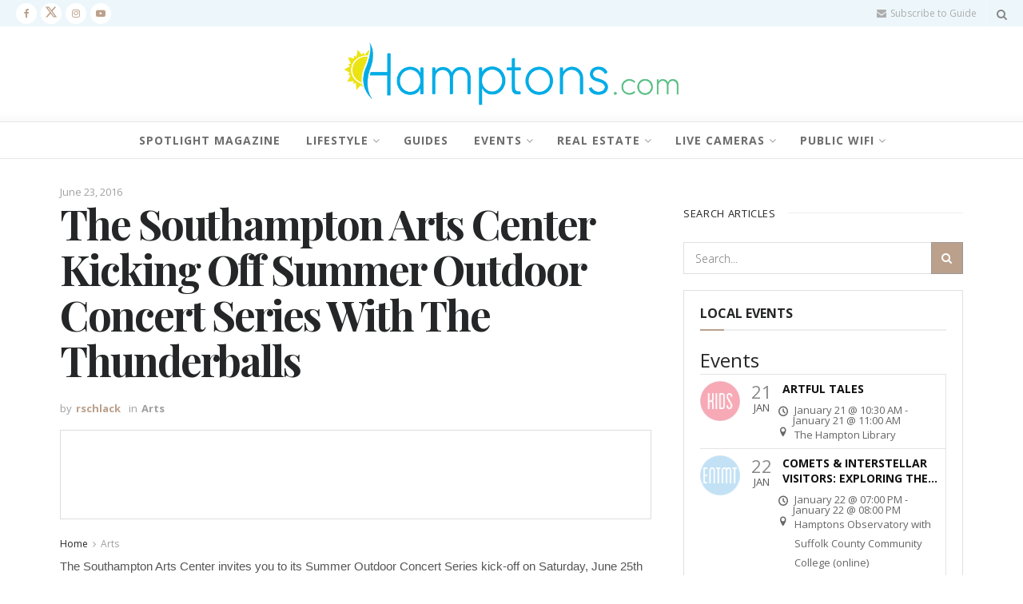

--- FILE ---
content_type: text/html; charset=UTF-8
request_url: https://hamptons.com/the-arts-live-music-view-22131-the-southampton-arts-center-kicking-off-summer-html/
body_size: 41532
content:
<!doctype html>
<!--[if lt IE 7]> <html class="no-js lt-ie9 lt-ie8 lt-ie7" lang="en-US"> <![endif]-->
<!--[if IE 7]>    <html class="no-js lt-ie9 lt-ie8" lang="en-US"> <![endif]-->
<!--[if IE 8]>    <html class="no-js lt-ie9" lang="en-US"> <![endif]-->
<!--[if IE 9]>    <html class="no-js lt-ie10" lang="en-US"> <![endif]-->
<!--[if gt IE 8]><!--> <html class="no-js" lang="en-US"> <!--<![endif]-->
<head>
    <meta http-equiv="Content-Type" content="text/html; charset=UTF-8" />
    <meta name='viewport' content='width=device-width, initial-scale=1, user-scalable=yes' />
    <link rel="profile" href="https://gmpg.org/xfn/11" />
    <link rel="pingback" href="https://hamptons.com/xmlrpc.php" />
        <style>
        #wpadminbar #wp-admin-bar-p404_free_top_button .ab-icon:before {
            content: "\f103";
            color: red;
            top: 2px;
        }
    </style>
<meta name='robots' content='index, follow, max-image-preview:large, max-snippet:-1, max-video-preview:-1' />
	<style>img:is([sizes="auto" i], [sizes^="auto," i]) { contain-intrinsic-size: 3000px 1500px }</style>
	<script id="cookieyes" type="text/javascript" src="https://cdn-cookieyes.com/client_data/e7da05d5c5a2c62309a2aa1e/script.js"></script>
<!-- Google Tag Manager by PYS -->
<script data-cfasync="false" data-pagespeed-no-defer>
	var pys_datalayer_name = "dataLayer";
	window.dataLayer = window.dataLayer || [];</script> 
<!-- End Google Tag Manager by PYS -->			<script type="text/javascript">
			  var jnews_ajax_url = '/?ajax-request=jnews'
			</script>
			<script type="text/javascript">;window.jnews=window.jnews||{},window.jnews.library=window.jnews.library||{},window.jnews.library=function(){"use strict";var e=this;e.win=window,e.doc=document,e.noop=function(){},e.globalBody=e.doc.getElementsByTagName("body")[0],e.globalBody=e.globalBody?e.globalBody:e.doc,e.win.jnewsDataStorage=e.win.jnewsDataStorage||{_storage:new WeakMap,put:function(e,t,n){this._storage.has(e)||this._storage.set(e,new Map),this._storage.get(e).set(t,n)},get:function(e,t){return this._storage.get(e).get(t)},has:function(e,t){return this._storage.has(e)&&this._storage.get(e).has(t)},remove:function(e,t){var n=this._storage.get(e).delete(t);return 0===!this._storage.get(e).size&&this._storage.delete(e),n}},e.windowWidth=function(){return e.win.innerWidth||e.docEl.clientWidth||e.globalBody.clientWidth},e.windowHeight=function(){return e.win.innerHeight||e.docEl.clientHeight||e.globalBody.clientHeight},e.requestAnimationFrame=e.win.requestAnimationFrame||e.win.webkitRequestAnimationFrame||e.win.mozRequestAnimationFrame||e.win.msRequestAnimationFrame||window.oRequestAnimationFrame||function(e){return setTimeout(e,1e3/60)},e.cancelAnimationFrame=e.win.cancelAnimationFrame||e.win.webkitCancelAnimationFrame||e.win.webkitCancelRequestAnimationFrame||e.win.mozCancelAnimationFrame||e.win.msCancelRequestAnimationFrame||e.win.oCancelRequestAnimationFrame||function(e){clearTimeout(e)},e.classListSupport="classList"in document.createElement("_"),e.hasClass=e.classListSupport?function(e,t){return e.classList.contains(t)}:function(e,t){return e.className.indexOf(t)>=0},e.addClass=e.classListSupport?function(t,n){e.hasClass(t,n)||t.classList.add(n)}:function(t,n){e.hasClass(t,n)||(t.className+=" "+n)},e.removeClass=e.classListSupport?function(t,n){e.hasClass(t,n)&&t.classList.remove(n)}:function(t,n){e.hasClass(t,n)&&(t.className=t.className.replace(n,""))},e.objKeys=function(e){var t=[];for(var n in e)Object.prototype.hasOwnProperty.call(e,n)&&t.push(n);return t},e.isObjectSame=function(e,t){var n=!0;return JSON.stringify(e)!==JSON.stringify(t)&&(n=!1),n},e.extend=function(){for(var e,t,n,o=arguments[0]||{},i=1,a=arguments.length;i<a;i++)if(null!==(e=arguments[i]))for(t in e)o!==(n=e[t])&&void 0!==n&&(o[t]=n);return o},e.dataStorage=e.win.jnewsDataStorage,e.isVisible=function(e){return 0!==e.offsetWidth&&0!==e.offsetHeight||e.getBoundingClientRect().length},e.getHeight=function(e){return e.offsetHeight||e.clientHeight||e.getBoundingClientRect().height},e.getWidth=function(e){return e.offsetWidth||e.clientWidth||e.getBoundingClientRect().width},e.supportsPassive=!1;try{var t=Object.defineProperty({},"passive",{get:function(){e.supportsPassive=!0}});"createEvent"in e.doc?e.win.addEventListener("test",null,t):"fireEvent"in e.doc&&e.win.attachEvent("test",null)}catch(e){}e.passiveOption=!!e.supportsPassive&&{passive:!0},e.setStorage=function(e,t){e="jnews-"+e;var n={expired:Math.floor(((new Date).getTime()+432e5)/1e3)};t=Object.assign(n,t);localStorage.setItem(e,JSON.stringify(t))},e.getStorage=function(e){e="jnews-"+e;var t=localStorage.getItem(e);return null!==t&&0<t.length?JSON.parse(localStorage.getItem(e)):{}},e.expiredStorage=function(){var t,n="jnews-";for(var o in localStorage)o.indexOf(n)>-1&&"undefined"!==(t=e.getStorage(o.replace(n,""))).expired&&t.expired<Math.floor((new Date).getTime()/1e3)&&localStorage.removeItem(o)},e.addEvents=function(t,n,o){for(var i in n){var a=["touchstart","touchmove"].indexOf(i)>=0&&!o&&e.passiveOption;"createEvent"in e.doc?t.addEventListener(i,n[i],a):"fireEvent"in e.doc&&t.attachEvent("on"+i,n[i])}},e.removeEvents=function(t,n){for(var o in n)"createEvent"in e.doc?t.removeEventListener(o,n[o]):"fireEvent"in e.doc&&t.detachEvent("on"+o,n[o])},e.triggerEvents=function(t,n,o){var i;o=o||{detail:null};return"createEvent"in e.doc?(!(i=e.doc.createEvent("CustomEvent")||new CustomEvent(n)).initCustomEvent||i.initCustomEvent(n,!0,!1,o),void t.dispatchEvent(i)):"fireEvent"in e.doc?((i=e.doc.createEventObject()).eventType=n,void t.fireEvent("on"+i.eventType,i)):void 0},e.getParents=function(t,n){void 0===n&&(n=e.doc);for(var o=[],i=t.parentNode,a=!1;!a;)if(i){var r=i;r.querySelectorAll(n).length?a=!0:(o.push(r),i=r.parentNode)}else o=[],a=!0;return o},e.forEach=function(e,t,n){for(var o=0,i=e.length;o<i;o++)t.call(n,e[o],o)},e.getText=function(e){return e.innerText||e.textContent},e.setText=function(e,t){var n="object"==typeof t?t.innerText||t.textContent:t;e.innerText&&(e.innerText=n),e.textContent&&(e.textContent=n)},e.httpBuildQuery=function(t){return e.objKeys(t).reduce(function t(n){var o=arguments.length>1&&void 0!==arguments[1]?arguments[1]:null;return function(i,a){var r=n[a];a=encodeURIComponent(a);var s=o?"".concat(o,"[").concat(a,"]"):a;return null==r||"function"==typeof r?(i.push("".concat(s,"=")),i):["number","boolean","string"].includes(typeof r)?(i.push("".concat(s,"=").concat(encodeURIComponent(r))),i):(i.push(e.objKeys(r).reduce(t(r,s),[]).join("&")),i)}}(t),[]).join("&")},e.get=function(t,n,o,i){return o="function"==typeof o?o:e.noop,e.ajax("GET",t,n,o,i)},e.post=function(t,n,o,i){return o="function"==typeof o?o:e.noop,e.ajax("POST",t,n,o,i)},e.ajax=function(t,n,o,i,a){var r=new XMLHttpRequest,s=n,c=e.httpBuildQuery(o);if(t=-1!=["GET","POST"].indexOf(t)?t:"GET",r.open(t,s+("GET"==t?"?"+c:""),!0),"POST"==t&&r.setRequestHeader("Content-type","application/x-www-form-urlencoded"),r.setRequestHeader("X-Requested-With","XMLHttpRequest"),r.onreadystatechange=function(){4===r.readyState&&200<=r.status&&300>r.status&&"function"==typeof i&&i.call(void 0,r.response)},void 0!==a&&!a){return{xhr:r,send:function(){r.send("POST"==t?c:null)}}}return r.send("POST"==t?c:null),{xhr:r}},e.scrollTo=function(t,n,o){function i(e,t,n){this.start=this.position(),this.change=e-this.start,this.currentTime=0,this.increment=20,this.duration=void 0===n?500:n,this.callback=t,this.finish=!1,this.animateScroll()}return Math.easeInOutQuad=function(e,t,n,o){return(e/=o/2)<1?n/2*e*e+t:-n/2*(--e*(e-2)-1)+t},i.prototype.stop=function(){this.finish=!0},i.prototype.move=function(t){e.doc.documentElement.scrollTop=t,e.globalBody.parentNode.scrollTop=t,e.globalBody.scrollTop=t},i.prototype.position=function(){return e.doc.documentElement.scrollTop||e.globalBody.parentNode.scrollTop||e.globalBody.scrollTop},i.prototype.animateScroll=function(){this.currentTime+=this.increment;var t=Math.easeInOutQuad(this.currentTime,this.start,this.change,this.duration);this.move(t),this.currentTime<this.duration&&!this.finish?e.requestAnimationFrame.call(e.win,this.animateScroll.bind(this)):this.callback&&"function"==typeof this.callback&&this.callback()},new i(t,n,o)},e.unwrap=function(t){var n,o=t;e.forEach(t,(function(e,t){n?n+=e:n=e})),o.replaceWith(n)},e.performance={start:function(e){performance.mark(e+"Start")},stop:function(e){performance.mark(e+"End"),performance.measure(e,e+"Start",e+"End")}},e.fps=function(){var t=0,n=0,o=0;!function(){var i=t=0,a=0,r=0,s=document.getElementById("fpsTable"),c=function(t){void 0===document.getElementsByTagName("body")[0]?e.requestAnimationFrame.call(e.win,(function(){c(t)})):document.getElementsByTagName("body")[0].appendChild(t)};null===s&&((s=document.createElement("div")).style.position="fixed",s.style.top="120px",s.style.left="10px",s.style.width="100px",s.style.height="20px",s.style.border="1px solid black",s.style.fontSize="11px",s.style.zIndex="100000",s.style.backgroundColor="white",s.id="fpsTable",c(s));var l=function(){o++,n=Date.now(),(a=(o/(r=(n-t)/1e3)).toPrecision(2))!=i&&(i=a,s.innerHTML=i+"fps"),1<r&&(t=n,o=0),e.requestAnimationFrame.call(e.win,l)};l()}()},e.instr=function(e,t){for(var n=0;n<t.length;n++)if(-1!==e.toLowerCase().indexOf(t[n].toLowerCase()))return!0},e.winLoad=function(t,n){function o(o){if("complete"===e.doc.readyState||"interactive"===e.doc.readyState)return!o||n?setTimeout(t,n||1):t(o),1}o()||e.addEvents(e.win,{load:o})},e.docReady=function(t,n){function o(o){if("complete"===e.doc.readyState||"interactive"===e.doc.readyState)return!o||n?setTimeout(t,n||1):t(o),1}o()||e.addEvents(e.doc,{DOMContentLoaded:o})},e.fireOnce=function(){e.docReady((function(){e.assets=e.assets||[],e.assets.length&&(e.boot(),e.load_assets())}),50)},e.boot=function(){e.length&&e.doc.querySelectorAll("style[media]").forEach((function(e){"not all"==e.getAttribute("media")&&e.removeAttribute("media")}))},e.create_js=function(t,n){var o=e.doc.createElement("script");switch(o.setAttribute("src",t),n){case"defer":o.setAttribute("defer",!0);break;case"async":o.setAttribute("async",!0);break;case"deferasync":o.setAttribute("defer",!0),o.setAttribute("async",!0)}e.globalBody.appendChild(o)},e.load_assets=function(){"object"==typeof e.assets&&e.forEach(e.assets.slice(0),(function(t,n){var o="";t.defer&&(o+="defer"),t.async&&(o+="async"),e.create_js(t.url,o);var i=e.assets.indexOf(t);i>-1&&e.assets.splice(i,1)})),e.assets=jnewsoption.au_scripts=window.jnewsads=[]},e.setCookie=function(e,t,n){var o="";if(n){var i=new Date;i.setTime(i.getTime()+24*n*60*60*1e3),o="; expires="+i.toUTCString()}document.cookie=e+"="+(t||"")+o+"; path=/"},e.getCookie=function(e){for(var t=e+"=",n=document.cookie.split(";"),o=0;o<n.length;o++){for(var i=n[o];" "==i.charAt(0);)i=i.substring(1,i.length);if(0==i.indexOf(t))return i.substring(t.length,i.length)}return null},e.eraseCookie=function(e){document.cookie=e+"=; Path=/; Expires=Thu, 01 Jan 1970 00:00:01 GMT;"},e.docReady((function(){e.globalBody=e.globalBody==e.doc?e.doc.getElementsByTagName("body")[0]:e.globalBody,e.globalBody=e.globalBody?e.globalBody:e.doc})),e.winLoad((function(){e.winLoad((function(){var t=!1;if(void 0!==window.jnewsadmin)if(void 0!==window.file_version_checker){var n=e.objKeys(window.file_version_checker);n.length?n.forEach((function(e){t||"10.0.4"===window.file_version_checker[e]||(t=!0)})):t=!0}else t=!0;t&&(window.jnewsHelper.getMessage(),window.jnewsHelper.getNotice())}),2500)}))},window.jnews.library=new window.jnews.library;</script>
	<!-- This site is optimized with the Yoast SEO Premium plugin v24.1 (Yoast SEO v24.1) - https://yoast.com/wordpress/plugins/seo/ -->
	<title>The Southampton Arts Center Kicking Off Summer Outdoor Concert Series With The Thunderballs - Hamptons.com</title>
	<link rel="canonical" href="https://hamptons.com/the-arts-live-music-view-22131-the-southampton-arts-center-kicking-off-summer-html/" />
	<meta property="og:locale" content="en_US" />
	<meta property="og:type" content="article" />
	<meta property="og:title" content="The Southampton Arts Center Kicking Off Summer Outdoor Concert Series With The Thunderballs" />
	<meta property="og:description" content="&quot;The Thunderballs come to us highly recommended by Carlos Lama of Innersleeve Records in Amagansett,&quot; explained Amy Kirwin." />
	<meta property="og:url" content="https://hamptons.com/the-arts-live-music-view-22131-the-southampton-arts-center-kicking-off-summer-html/" />
	<meta property="og:site_name" content="Hamptons.com" />
	<meta property="article:published_time" content="2016-06-23T11:36:08+00:00" />
	<meta property="article:modified_time" content="2021-04-02T09:48:49+00:00" />
	<meta property="og:image" content="https://hamptons.com/wp-content/uploads/2021/03/22131.jpg" />
	<meta property="og:image:width" content="640" />
	<meta property="og:image:height" content="360" />
	<meta property="og:image:type" content="image/jpeg" />
	<meta name="author" content="rschlack" />
	<meta name="twitter:card" content="summary_large_image" />
	<meta name="twitter:label1" content="Written by" />
	<meta name="twitter:data1" content="rschlack" />
	<meta name="twitter:label2" content="Est. reading time" />
	<meta name="twitter:data2" content="1 minute" />
	<script type="application/ld+json" class="yoast-schema-graph">{"@context":"https://schema.org","@graph":[{"@type":"Article","@id":"https://hamptons.com/the-arts-live-music-view-22131-the-southampton-arts-center-kicking-off-summer-html/#article","isPartOf":{"@id":"https://hamptons.com/the-arts-live-music-view-22131-the-southampton-arts-center-kicking-off-summer-html/"},"author":{"name":"rschlack","@id":"https://hamptons.com/#/schema/person/72beb1564c3c52f778bfd35db32f5420"},"headline":"The Southampton Arts Center Kicking Off Summer Outdoor Concert Series With The Thunderballs","datePublished":"2016-06-23T11:36:08+00:00","dateModified":"2021-04-02T09:48:49+00:00","mainEntityOfPage":{"@id":"https://hamptons.com/the-arts-live-music-view-22131-the-southampton-arts-center-kicking-off-summer-html/"},"wordCount":233,"commentCount":0,"publisher":{"@id":"https://hamptons.com/#organization"},"image":{"@id":"https://hamptons.com/the-arts-live-music-view-22131-the-southampton-arts-center-kicking-off-summer-html/#primaryimage"},"thumbnailUrl":"https://hamptons.com/wp-content/uploads/2021/03/22131.jpg","articleSection":["Arts"],"inLanguage":"en-US"},{"@type":"WebPage","@id":"https://hamptons.com/the-arts-live-music-view-22131-the-southampton-arts-center-kicking-off-summer-html/","url":"https://hamptons.com/the-arts-live-music-view-22131-the-southampton-arts-center-kicking-off-summer-html/","name":"The Southampton Arts Center Kicking Off Summer Outdoor Concert Series With The Thunderballs - Hamptons.com","isPartOf":{"@id":"https://hamptons.com/#website"},"primaryImageOfPage":{"@id":"https://hamptons.com/the-arts-live-music-view-22131-the-southampton-arts-center-kicking-off-summer-html/#primaryimage"},"image":{"@id":"https://hamptons.com/the-arts-live-music-view-22131-the-southampton-arts-center-kicking-off-summer-html/#primaryimage"},"thumbnailUrl":"https://hamptons.com/wp-content/uploads/2021/03/22131.jpg","datePublished":"2016-06-23T11:36:08+00:00","dateModified":"2021-04-02T09:48:49+00:00","breadcrumb":{"@id":"https://hamptons.com/the-arts-live-music-view-22131-the-southampton-arts-center-kicking-off-summer-html/#breadcrumb"},"inLanguage":"en-US","potentialAction":[{"@type":"ReadAction","target":["https://hamptons.com/the-arts-live-music-view-22131-the-southampton-arts-center-kicking-off-summer-html/"]}]},{"@type":"ImageObject","inLanguage":"en-US","@id":"https://hamptons.com/the-arts-live-music-view-22131-the-southampton-arts-center-kicking-off-summer-html/#primaryimage","url":"https://hamptons.com/wp-content/uploads/2021/03/22131.jpg","contentUrl":"https://hamptons.com/wp-content/uploads/2021/03/22131.jpg","width":640,"height":360},{"@type":"BreadcrumbList","@id":"https://hamptons.com/the-arts-live-music-view-22131-the-southampton-arts-center-kicking-off-summer-html/#breadcrumb","itemListElement":[{"@type":"ListItem","position":1,"name":"Home","item":"https://hamptons.com/"},{"@type":"ListItem","position":2,"name":"Arts","item":"https://hamptons.com/category/arts/"},{"@type":"ListItem","position":3,"name":"The Southampton Arts Center Kicking Off Summer Outdoor Concert Series With The Thunderballs"}]},{"@type":"WebSite","@id":"https://hamptons.com/#website","url":"https://hamptons.com/","name":"Hamptons.com","description":"The Most Powerful Network In The Hamptons","publisher":{"@id":"https://hamptons.com/#organization"},"potentialAction":[{"@type":"SearchAction","target":{"@type":"EntryPoint","urlTemplate":"https://hamptons.com/?s={search_term_string}"},"query-input":{"@type":"PropertyValueSpecification","valueRequired":true,"valueName":"search_term_string"}}],"inLanguage":"en-US"},{"@type":"Organization","@id":"https://hamptons.com/#organization","name":"Hamptons.com","url":"https://hamptons.com/","logo":{"@type":"ImageObject","inLanguage":"en-US","@id":"https://hamptons.com/#/schema/logo/image/","url":"http://hamptons.com/wp-content/uploads/2021/06/hamptons-logo-new3-400-1.png","contentUrl":"http://hamptons.com/wp-content/uploads/2021/06/hamptons-logo-new3-400-1.png","width":400,"height":98,"caption":"Hamptons.com"},"image":{"@id":"https://hamptons.com/#/schema/logo/image/"}},{"@type":"Person","@id":"https://hamptons.com/#/schema/person/72beb1564c3c52f778bfd35db32f5420","name":"rschlack","image":{"@type":"ImageObject","inLanguage":"en-US","@id":"https://hamptons.com/#/schema/person/image/","url":"https://secure.gravatar.com/avatar/0fc0d65d2eaf57eb30809e3ef87cfcc0a7439b783eb895f9202af7d75b3aa927?s=96&d=mm&r=g","contentUrl":"https://secure.gravatar.com/avatar/0fc0d65d2eaf57eb30809e3ef87cfcc0a7439b783eb895f9202af7d75b3aa927?s=96&d=mm&r=g","caption":"rschlack"},"url":"https://hamptons.com/author/rschlack/"}]}</script>
	<!-- / Yoast SEO Premium plugin. -->


<link rel='dns-prefetch' href='//fonts.googleapis.com' />
<link rel='preconnect' href='https://fonts.gstatic.com' />
<link rel="alternate" type="application/rss+xml" title="Hamptons.com &raquo; Feed" href="https://hamptons.com/feed/" />
<script type="text/javascript">
/* <![CDATA[ */
window._wpemojiSettings = {"baseUrl":"https:\/\/s.w.org\/images\/core\/emoji\/16.0.1\/72x72\/","ext":".png","svgUrl":"https:\/\/s.w.org\/images\/core\/emoji\/16.0.1\/svg\/","svgExt":".svg","source":{"concatemoji":"https:\/\/hamptons.com\/wp-includes\/js\/wp-emoji-release.min.js?ver=6.8.3"}};
/*! This file is auto-generated */
!function(s,n){var o,i,e;function c(e){try{var t={supportTests:e,timestamp:(new Date).valueOf()};sessionStorage.setItem(o,JSON.stringify(t))}catch(e){}}function p(e,t,n){e.clearRect(0,0,e.canvas.width,e.canvas.height),e.fillText(t,0,0);var t=new Uint32Array(e.getImageData(0,0,e.canvas.width,e.canvas.height).data),a=(e.clearRect(0,0,e.canvas.width,e.canvas.height),e.fillText(n,0,0),new Uint32Array(e.getImageData(0,0,e.canvas.width,e.canvas.height).data));return t.every(function(e,t){return e===a[t]})}function u(e,t){e.clearRect(0,0,e.canvas.width,e.canvas.height),e.fillText(t,0,0);for(var n=e.getImageData(16,16,1,1),a=0;a<n.data.length;a++)if(0!==n.data[a])return!1;return!0}function f(e,t,n,a){switch(t){case"flag":return n(e,"\ud83c\udff3\ufe0f\u200d\u26a7\ufe0f","\ud83c\udff3\ufe0f\u200b\u26a7\ufe0f")?!1:!n(e,"\ud83c\udde8\ud83c\uddf6","\ud83c\udde8\u200b\ud83c\uddf6")&&!n(e,"\ud83c\udff4\udb40\udc67\udb40\udc62\udb40\udc65\udb40\udc6e\udb40\udc67\udb40\udc7f","\ud83c\udff4\u200b\udb40\udc67\u200b\udb40\udc62\u200b\udb40\udc65\u200b\udb40\udc6e\u200b\udb40\udc67\u200b\udb40\udc7f");case"emoji":return!a(e,"\ud83e\udedf")}return!1}function g(e,t,n,a){var r="undefined"!=typeof WorkerGlobalScope&&self instanceof WorkerGlobalScope?new OffscreenCanvas(300,150):s.createElement("canvas"),o=r.getContext("2d",{willReadFrequently:!0}),i=(o.textBaseline="top",o.font="600 32px Arial",{});return e.forEach(function(e){i[e]=t(o,e,n,a)}),i}function t(e){var t=s.createElement("script");t.src=e,t.defer=!0,s.head.appendChild(t)}"undefined"!=typeof Promise&&(o="wpEmojiSettingsSupports",i=["flag","emoji"],n.supports={everything:!0,everythingExceptFlag:!0},e=new Promise(function(e){s.addEventListener("DOMContentLoaded",e,{once:!0})}),new Promise(function(t){var n=function(){try{var e=JSON.parse(sessionStorage.getItem(o));if("object"==typeof e&&"number"==typeof e.timestamp&&(new Date).valueOf()<e.timestamp+604800&&"object"==typeof e.supportTests)return e.supportTests}catch(e){}return null}();if(!n){if("undefined"!=typeof Worker&&"undefined"!=typeof OffscreenCanvas&&"undefined"!=typeof URL&&URL.createObjectURL&&"undefined"!=typeof Blob)try{var e="postMessage("+g.toString()+"("+[JSON.stringify(i),f.toString(),p.toString(),u.toString()].join(",")+"));",a=new Blob([e],{type:"text/javascript"}),r=new Worker(URL.createObjectURL(a),{name:"wpTestEmojiSupports"});return void(r.onmessage=function(e){c(n=e.data),r.terminate(),t(n)})}catch(e){}c(n=g(i,f,p,u))}t(n)}).then(function(e){for(var t in e)n.supports[t]=e[t],n.supports.everything=n.supports.everything&&n.supports[t],"flag"!==t&&(n.supports.everythingExceptFlag=n.supports.everythingExceptFlag&&n.supports[t]);n.supports.everythingExceptFlag=n.supports.everythingExceptFlag&&!n.supports.flag,n.DOMReady=!1,n.readyCallback=function(){n.DOMReady=!0}}).then(function(){return e}).then(function(){var e;n.supports.everything||(n.readyCallback(),(e=n.source||{}).concatemoji?t(e.concatemoji):e.wpemoji&&e.twemoji&&(t(e.twemoji),t(e.wpemoji)))}))}((window,document),window._wpemojiSettings);
/* ]]> */
</script>

<style id='wp-emoji-styles-inline-css' type='text/css'>

	img.wp-smiley, img.emoji {
		display: inline !important;
		border: none !important;
		box-shadow: none !important;
		height: 1em !important;
		width: 1em !important;
		margin: 0 0.07em !important;
		vertical-align: -0.1em !important;
		background: none !important;
		padding: 0 !important;
	}
</style>
<link rel='stylesheet' id='wp-block-library-css' href='https://hamptons.com/wp-includes/css/dist/block-library/style.min.css?ver=6.8.3' type='text/css' media='all' />
<style id='classic-theme-styles-inline-css' type='text/css'>
/*! This file is auto-generated */
.wp-block-button__link{color:#fff;background-color:#32373c;border-radius:9999px;box-shadow:none;text-decoration:none;padding:calc(.667em + 2px) calc(1.333em + 2px);font-size:1.125em}.wp-block-file__button{background:#32373c;color:#fff;text-decoration:none}
</style>
<link rel='stylesheet' id='jnews-faq-css' href='https://hamptons.com/wp-content/plugins/jnews-essential/assets/css/faq.css?ver=12.0.0' type='text/css' media='all' />
<style id='global-styles-inline-css' type='text/css'>
:root{--wp--preset--aspect-ratio--square: 1;--wp--preset--aspect-ratio--4-3: 4/3;--wp--preset--aspect-ratio--3-4: 3/4;--wp--preset--aspect-ratio--3-2: 3/2;--wp--preset--aspect-ratio--2-3: 2/3;--wp--preset--aspect-ratio--16-9: 16/9;--wp--preset--aspect-ratio--9-16: 9/16;--wp--preset--color--black: #000000;--wp--preset--color--cyan-bluish-gray: #abb8c3;--wp--preset--color--white: #ffffff;--wp--preset--color--pale-pink: #f78da7;--wp--preset--color--vivid-red: #cf2e2e;--wp--preset--color--luminous-vivid-orange: #ff6900;--wp--preset--color--luminous-vivid-amber: #fcb900;--wp--preset--color--light-green-cyan: #7bdcb5;--wp--preset--color--vivid-green-cyan: #00d084;--wp--preset--color--pale-cyan-blue: #8ed1fc;--wp--preset--color--vivid-cyan-blue: #0693e3;--wp--preset--color--vivid-purple: #9b51e0;--wp--preset--gradient--vivid-cyan-blue-to-vivid-purple: linear-gradient(135deg,rgba(6,147,227,1) 0%,rgb(155,81,224) 100%);--wp--preset--gradient--light-green-cyan-to-vivid-green-cyan: linear-gradient(135deg,rgb(122,220,180) 0%,rgb(0,208,130) 100%);--wp--preset--gradient--luminous-vivid-amber-to-luminous-vivid-orange: linear-gradient(135deg,rgba(252,185,0,1) 0%,rgba(255,105,0,1) 100%);--wp--preset--gradient--luminous-vivid-orange-to-vivid-red: linear-gradient(135deg,rgba(255,105,0,1) 0%,rgb(207,46,46) 100%);--wp--preset--gradient--very-light-gray-to-cyan-bluish-gray: linear-gradient(135deg,rgb(238,238,238) 0%,rgb(169,184,195) 100%);--wp--preset--gradient--cool-to-warm-spectrum: linear-gradient(135deg,rgb(74,234,220) 0%,rgb(151,120,209) 20%,rgb(207,42,186) 40%,rgb(238,44,130) 60%,rgb(251,105,98) 80%,rgb(254,248,76) 100%);--wp--preset--gradient--blush-light-purple: linear-gradient(135deg,rgb(255,206,236) 0%,rgb(152,150,240) 100%);--wp--preset--gradient--blush-bordeaux: linear-gradient(135deg,rgb(254,205,165) 0%,rgb(254,45,45) 50%,rgb(107,0,62) 100%);--wp--preset--gradient--luminous-dusk: linear-gradient(135deg,rgb(255,203,112) 0%,rgb(199,81,192) 50%,rgb(65,88,208) 100%);--wp--preset--gradient--pale-ocean: linear-gradient(135deg,rgb(255,245,203) 0%,rgb(182,227,212) 50%,rgb(51,167,181) 100%);--wp--preset--gradient--electric-grass: linear-gradient(135deg,rgb(202,248,128) 0%,rgb(113,206,126) 100%);--wp--preset--gradient--midnight: linear-gradient(135deg,rgb(2,3,129) 0%,rgb(40,116,252) 100%);--wp--preset--font-size--small: 13px;--wp--preset--font-size--medium: 20px;--wp--preset--font-size--large: 36px;--wp--preset--font-size--x-large: 42px;--wp--preset--spacing--20: 0.44rem;--wp--preset--spacing--30: 0.67rem;--wp--preset--spacing--40: 1rem;--wp--preset--spacing--50: 1.5rem;--wp--preset--spacing--60: 2.25rem;--wp--preset--spacing--70: 3.38rem;--wp--preset--spacing--80: 5.06rem;--wp--preset--shadow--natural: 6px 6px 9px rgba(0, 0, 0, 0.2);--wp--preset--shadow--deep: 12px 12px 50px rgba(0, 0, 0, 0.4);--wp--preset--shadow--sharp: 6px 6px 0px rgba(0, 0, 0, 0.2);--wp--preset--shadow--outlined: 6px 6px 0px -3px rgba(255, 255, 255, 1), 6px 6px rgba(0, 0, 0, 1);--wp--preset--shadow--crisp: 6px 6px 0px rgba(0, 0, 0, 1);}:where(.is-layout-flex){gap: 0.5em;}:where(.is-layout-grid){gap: 0.5em;}body .is-layout-flex{display: flex;}.is-layout-flex{flex-wrap: wrap;align-items: center;}.is-layout-flex > :is(*, div){margin: 0;}body .is-layout-grid{display: grid;}.is-layout-grid > :is(*, div){margin: 0;}:where(.wp-block-columns.is-layout-flex){gap: 2em;}:where(.wp-block-columns.is-layout-grid){gap: 2em;}:where(.wp-block-post-template.is-layout-flex){gap: 1.25em;}:where(.wp-block-post-template.is-layout-grid){gap: 1.25em;}.has-black-color{color: var(--wp--preset--color--black) !important;}.has-cyan-bluish-gray-color{color: var(--wp--preset--color--cyan-bluish-gray) !important;}.has-white-color{color: var(--wp--preset--color--white) !important;}.has-pale-pink-color{color: var(--wp--preset--color--pale-pink) !important;}.has-vivid-red-color{color: var(--wp--preset--color--vivid-red) !important;}.has-luminous-vivid-orange-color{color: var(--wp--preset--color--luminous-vivid-orange) !important;}.has-luminous-vivid-amber-color{color: var(--wp--preset--color--luminous-vivid-amber) !important;}.has-light-green-cyan-color{color: var(--wp--preset--color--light-green-cyan) !important;}.has-vivid-green-cyan-color{color: var(--wp--preset--color--vivid-green-cyan) !important;}.has-pale-cyan-blue-color{color: var(--wp--preset--color--pale-cyan-blue) !important;}.has-vivid-cyan-blue-color{color: var(--wp--preset--color--vivid-cyan-blue) !important;}.has-vivid-purple-color{color: var(--wp--preset--color--vivid-purple) !important;}.has-black-background-color{background-color: var(--wp--preset--color--black) !important;}.has-cyan-bluish-gray-background-color{background-color: var(--wp--preset--color--cyan-bluish-gray) !important;}.has-white-background-color{background-color: var(--wp--preset--color--white) !important;}.has-pale-pink-background-color{background-color: var(--wp--preset--color--pale-pink) !important;}.has-vivid-red-background-color{background-color: var(--wp--preset--color--vivid-red) !important;}.has-luminous-vivid-orange-background-color{background-color: var(--wp--preset--color--luminous-vivid-orange) !important;}.has-luminous-vivid-amber-background-color{background-color: var(--wp--preset--color--luminous-vivid-amber) !important;}.has-light-green-cyan-background-color{background-color: var(--wp--preset--color--light-green-cyan) !important;}.has-vivid-green-cyan-background-color{background-color: var(--wp--preset--color--vivid-green-cyan) !important;}.has-pale-cyan-blue-background-color{background-color: var(--wp--preset--color--pale-cyan-blue) !important;}.has-vivid-cyan-blue-background-color{background-color: var(--wp--preset--color--vivid-cyan-blue) !important;}.has-vivid-purple-background-color{background-color: var(--wp--preset--color--vivid-purple) !important;}.has-black-border-color{border-color: var(--wp--preset--color--black) !important;}.has-cyan-bluish-gray-border-color{border-color: var(--wp--preset--color--cyan-bluish-gray) !important;}.has-white-border-color{border-color: var(--wp--preset--color--white) !important;}.has-pale-pink-border-color{border-color: var(--wp--preset--color--pale-pink) !important;}.has-vivid-red-border-color{border-color: var(--wp--preset--color--vivid-red) !important;}.has-luminous-vivid-orange-border-color{border-color: var(--wp--preset--color--luminous-vivid-orange) !important;}.has-luminous-vivid-amber-border-color{border-color: var(--wp--preset--color--luminous-vivid-amber) !important;}.has-light-green-cyan-border-color{border-color: var(--wp--preset--color--light-green-cyan) !important;}.has-vivid-green-cyan-border-color{border-color: var(--wp--preset--color--vivid-green-cyan) !important;}.has-pale-cyan-blue-border-color{border-color: var(--wp--preset--color--pale-cyan-blue) !important;}.has-vivid-cyan-blue-border-color{border-color: var(--wp--preset--color--vivid-cyan-blue) !important;}.has-vivid-purple-border-color{border-color: var(--wp--preset--color--vivid-purple) !important;}.has-vivid-cyan-blue-to-vivid-purple-gradient-background{background: var(--wp--preset--gradient--vivid-cyan-blue-to-vivid-purple) !important;}.has-light-green-cyan-to-vivid-green-cyan-gradient-background{background: var(--wp--preset--gradient--light-green-cyan-to-vivid-green-cyan) !important;}.has-luminous-vivid-amber-to-luminous-vivid-orange-gradient-background{background: var(--wp--preset--gradient--luminous-vivid-amber-to-luminous-vivid-orange) !important;}.has-luminous-vivid-orange-to-vivid-red-gradient-background{background: var(--wp--preset--gradient--luminous-vivid-orange-to-vivid-red) !important;}.has-very-light-gray-to-cyan-bluish-gray-gradient-background{background: var(--wp--preset--gradient--very-light-gray-to-cyan-bluish-gray) !important;}.has-cool-to-warm-spectrum-gradient-background{background: var(--wp--preset--gradient--cool-to-warm-spectrum) !important;}.has-blush-light-purple-gradient-background{background: var(--wp--preset--gradient--blush-light-purple) !important;}.has-blush-bordeaux-gradient-background{background: var(--wp--preset--gradient--blush-bordeaux) !important;}.has-luminous-dusk-gradient-background{background: var(--wp--preset--gradient--luminous-dusk) !important;}.has-pale-ocean-gradient-background{background: var(--wp--preset--gradient--pale-ocean) !important;}.has-electric-grass-gradient-background{background: var(--wp--preset--gradient--electric-grass) !important;}.has-midnight-gradient-background{background: var(--wp--preset--gradient--midnight) !important;}.has-small-font-size{font-size: var(--wp--preset--font-size--small) !important;}.has-medium-font-size{font-size: var(--wp--preset--font-size--medium) !important;}.has-large-font-size{font-size: var(--wp--preset--font-size--large) !important;}.has-x-large-font-size{font-size: var(--wp--preset--font-size--x-large) !important;}
:where(.wp-block-post-template.is-layout-flex){gap: 1.25em;}:where(.wp-block-post-template.is-layout-grid){gap: 1.25em;}
:where(.wp-block-columns.is-layout-flex){gap: 2em;}:where(.wp-block-columns.is-layout-grid){gap: 2em;}
:root :where(.wp-block-pullquote){font-size: 1.5em;line-height: 1.6;}
</style>
<link rel='stylesheet' id='wp-event-manager-frontend-css' href='https://hamptons.com/wp-content/plugins/wp-event-manager/assets/css/frontend.min.css?ver=6.8.3' type='text/css' media='all' />
<link rel='stylesheet' id='wp-event-manager-jquery-ui-css-css' href='https://hamptons.com/wp-content/plugins/wp-event-manager/assets/js/jquery-ui/jquery-ui.css?ver=6.8.3' type='text/css' media='all' />
<link rel='stylesheet' id='wp-event-manager-jquery-timepicker-css-css' href='https://hamptons.com/wp-content/plugins/wp-event-manager/assets/js/jquery-timepicker/jquery.timepicker.min.css?ver=6.8.3' type='text/css' media='all' />
<link rel='stylesheet' id='wp-event-manager-grid-style-css' href='https://hamptons.com/wp-content/plugins/wp-event-manager/assets/css/wpem-grid.min.css?ver=6.8.3' type='text/css' media='all' />
<link rel='stylesheet' id='wp-event-manager-font-style-css' href='https://hamptons.com/wp-content/plugins/wp-event-manager/assets/fonts/style.css?ver=6.8.3' type='text/css' media='all' />
<link rel='stylesheet' id='mc4wp-form-basic-css' href='https://hamptons.com/wp-content/plugins/mailchimp-for-wp/assets/css/form-basic.css?ver=4.9.20' type='text/css' media='all' />
<link rel='stylesheet' id='jnews-parent-style-css' href='https://hamptons.com/wp-content/themes/jnews/style.css?ver=6.8.3' type='text/css' media='all' />
<link rel='stylesheet' id='js_composer_front-css' href='https://hamptons.com/wp-content/plugins/js_composer/assets/css/js_composer.min.css?ver=8.6.1' type='text/css' media='all' />
<link rel='stylesheet' id='jeg_customizer_font-css' href='//fonts.googleapis.com/css?family=Open+Sans%3A300%2Cregular%2C600%2C700%2C300%2Cregular%2C600%2C300%2Cregular%2C600%2Citalic%7CPlayfair+Display%3Aregular%2C700%2Citalic%2C700italic%7CLora%3Aregular%2Citalic%2C700%2C700italic&#038;display=swap&#038;ver=1.3.0' type='text/css' media='all' />
<link rel='stylesheet' id='font-awesome-css' href='https://hamptons.com/wp-content/themes/jnews/assets/fonts/font-awesome/font-awesome.min.css?ver=1.0.0' type='text/css' media='all' />
<link rel='stylesheet' id='jnews-frontend-css' href='https://hamptons.com/wp-content/themes/jnews/assets/dist/frontend.min.css?ver=1.0.0' type='text/css' media='all' />
<link rel='stylesheet' id='jnews-js-composer-css' href='https://hamptons.com/wp-content/themes/jnews/assets/css/js-composer-frontend.css?ver=1.0.0' type='text/css' media='all' />
<link rel='stylesheet' id='jnews-style-css' href='https://hamptons.com/wp-content/themes/jnews-child/style.css?ver=1.0.0' type='text/css' media='all' />
<link rel='stylesheet' id='jnews-darkmode-css' href='https://hamptons.com/wp-content/themes/jnews/assets/css/darkmode.css?ver=1.0.0' type='text/css' media='all' />
<link rel='stylesheet' id='jnews-scheme-css' href='https://hamptons.com/wp-content/themes/jnews/data/import/fashion-blog/scheme.css?ver=1.0.0' type='text/css' media='all' />
<link rel='stylesheet' id='jnews-select-share-css' href='https://hamptons.com/wp-content/plugins/jnews-social-share/assets/css/plugin.css' type='text/css' media='all' />
<!--n2css--><!--n2js--><script type="text/javascript" src="https://hamptons.com/wp-includes/js/jquery/jquery.min.js?ver=3.7.1" id="jquery-core-js"></script>
<script type="text/javascript" src="https://hamptons.com/wp-includes/js/jquery/jquery-migrate.min.js?ver=3.4.1" id="jquery-migrate-js"></script>
<script type="text/javascript" id="snazzymaps-js-js-extra">
/* <![CDATA[ */
var SnazzyDataForSnazzyMaps = [];
SnazzyDataForSnazzyMaps={"id":366839,"name":"hamptons.com","description":null,"url":"https:\/\/snazzymaps.com\/style\/366839\/hamptons-com","imageUrl":"https:\/\/snazzy-maps-cdn.azureedge.net\/assets\/366839-hamptons-com.png?v=20210507022424","json":"[{\"featureType\":\"all\",\"elementType\":\"geometry.fill\",\"stylers\":[{\"weight\":\"2.00\"}]},{\"featureType\":\"all\",\"elementType\":\"geometry.stroke\",\"stylers\":[{\"color\":\"#9c9c9c\"}]},{\"featureType\":\"all\",\"elementType\":\"labels.text\",\"stylers\":[{\"visibility\":\"on\"}]},{\"featureType\":\"landscape\",\"elementType\":\"all\",\"stylers\":[{\"color\":\"#f2f2f2\"}]},{\"featureType\":\"landscape\",\"elementType\":\"geometry.fill\",\"stylers\":[{\"color\":\"#ffffff\"}]},{\"featureType\":\"landscape.man_made\",\"elementType\":\"geometry.fill\",\"stylers\":[{\"color\":\"#ffffff\"}]},{\"featureType\":\"poi\",\"elementType\":\"all\",\"stylers\":[{\"visibility\":\"off\"}]},{\"featureType\":\"road\",\"elementType\":\"all\",\"stylers\":[{\"saturation\":-100},{\"lightness\":45}]},{\"featureType\":\"road\",\"elementType\":\"geometry.fill\",\"stylers\":[{\"color\":\"#eeeeee\"}]},{\"featureType\":\"road\",\"elementType\":\"labels.text.fill\",\"stylers\":[{\"color\":\"#7b7b7b\"}]},{\"featureType\":\"road\",\"elementType\":\"labels.text.stroke\",\"stylers\":[{\"color\":\"#ffffff\"}]},{\"featureType\":\"road.highway\",\"elementType\":\"all\",\"stylers\":[{\"visibility\":\"simplified\"}]},{\"featureType\":\"road.arterial\",\"elementType\":\"labels.icon\",\"stylers\":[{\"visibility\":\"off\"}]},{\"featureType\":\"transit\",\"elementType\":\"all\",\"stylers\":[{\"visibility\":\"off\"}]},{\"featureType\":\"water\",\"elementType\":\"all\",\"stylers\":[{\"color\":\"#46bcec\"},{\"visibility\":\"on\"}]},{\"featureType\":\"water\",\"elementType\":\"geometry.fill\",\"stylers\":[{\"color\":\"#dceff7\"}]},{\"featureType\":\"water\",\"elementType\":\"labels.text.fill\",\"stylers\":[{\"color\":\"#edf7fb\"}]},{\"featureType\":\"water\",\"elementType\":\"labels.text.stroke\",\"stylers\":[{\"color\":\"#ffffff\"}]}]","views":0,"favorites":0,"createdBy":{"name":"Terence O'Daly","url":null},"createdOn":"2021-05-07T14:14:12.003","tags":[],"colors":[]};
/* ]]> */
</script>
<script type="text/javascript" src="https://hamptons.com/wp-content/plugins/snazzy-maps/snazzymaps.js?ver=1.4.0" id="snazzymaps-js-js"></script>
<script type="text/javascript" id="wpgmza_data-js-extra">
/* <![CDATA[ */
var wpgmza_google_api_status = {"message":"Enqueued","code":"ENQUEUED"};
/* ]]> */
</script>
<script type="text/javascript" src="https://hamptons.com/wp-content/plugins/wp-google-maps/wpgmza_data.js?ver=6.8.3" id="wpgmza_data-js"></script>
<script></script><link rel="https://api.w.org/" href="https://hamptons.com/wp-json/" /><link rel="alternate" title="JSON" type="application/json" href="https://hamptons.com/wp-json/wp/v2/posts/17340" /><link rel="EditURI" type="application/rsd+xml" title="RSD" href="https://hamptons.com/xmlrpc.php?rsd" />
<meta name="generator" content="WordPress 6.8.3" />
<link rel='shortlink' href='https://hamptons.com/?p=17340' />
<link rel="alternate" title="oEmbed (JSON)" type="application/json+oembed" href="https://hamptons.com/wp-json/oembed/1.0/embed?url=https%3A%2F%2Fhamptons.com%2Fthe-arts-live-music-view-22131-the-southampton-arts-center-kicking-off-summer-html%2F" />
<link rel="alternate" title="oEmbed (XML)" type="text/xml+oembed" href="https://hamptons.com/wp-json/oembed/1.0/embed?url=https%3A%2F%2Fhamptons.com%2Fthe-arts-live-music-view-22131-the-southampton-arts-center-kicking-off-summer-html%2F&#038;format=xml" />

		<!-- GA Google Analytics @ https://m0n.co/ga -->
		<script async src="https://www.googletagmanager.com/gtag/js?id=G-2SGEYXFZD9"></script>
		<script>
			window.dataLayer = window.dataLayer || [];
			function gtag(){dataLayer.push(arguments);}
			gtag('js', new Date());
			gtag('config', 'G-2SGEYXFZD9');
		</script>

	<meta name="generator" content="Powered by WPBakery Page Builder - drag and drop page builder for WordPress."/>
<script type='application/ld+json'>{"@context":"http:\/\/schema.org","@type":"Organization","@id":"https:\/\/hamptons.com\/#organization","url":"https:\/\/hamptons.com\/","name":"","logo":{"@type":"ImageObject","url":""},"sameAs":["https:\/\/www.facebook.com\/HamptonsOnline","https:\/\/twitter.com\/hamptons","https:\/\/www.instagram.com\/hamptonsonline\/","https:\/\/youtube.com\/hamptons"]}</script>
<script type='application/ld+json'>{"@context":"http:\/\/schema.org","@type":"WebSite","@id":"https:\/\/hamptons.com\/#website","url":"https:\/\/hamptons.com\/","name":"","potentialAction":{"@type":"SearchAction","target":"https:\/\/hamptons.com\/?s={search_term_string}","query-input":"required name=search_term_string"}}</script>
<link rel="icon" href="https://hamptons.com/wp-content/uploads/2021/04/cropped-favicon-24-32x32.png" sizes="32x32" />
<link rel="icon" href="https://hamptons.com/wp-content/uploads/2021/04/cropped-favicon-24-192x192.png" sizes="192x192" />
<link rel="apple-touch-icon" href="https://hamptons.com/wp-content/uploads/2021/04/cropped-favicon-24-180x180.png" />
<meta name="msapplication-TileImage" content="https://hamptons.com/wp-content/uploads/2021/04/cropped-favicon-24-270x270.png" />
<script async src="https://pagead2.googlesyndication.com/pagead/js/adsbygoogle.js?client=ca-pub-3782431563148200" crossorigin="anonymous"></script><style id="jeg_dynamic_css" type="text/css" data-type="jeg_custom-css">body { --j-body-color : #252627; --j-accent-color : #bba08c; --j-alt-color : #252627; --j-heading-color : #252627; } body,.jeg_newsfeed_list .tns-outer .tns-controls button,.jeg_filter_button,.owl-carousel .owl-nav div,.jeg_readmore,.jeg_hero_style_7 .jeg_post_meta a,.widget_calendar thead th,.widget_calendar tfoot a,.jeg_socialcounter a,.entry-header .jeg_meta_like a,.entry-header .jeg_meta_comment a,.entry-header .jeg_meta_donation a,.entry-header .jeg_meta_bookmark a,.entry-content tbody tr:hover,.entry-content th,.jeg_splitpost_nav li:hover a,#breadcrumbs a,.jeg_author_socials a:hover,.jeg_footer_content a,.jeg_footer_bottom a,.jeg_cartcontent,.woocommerce .woocommerce-breadcrumb a { color : #252627; } a, .jeg_menu_style_5>li>a:hover, .jeg_menu_style_5>li.sfHover>a, .jeg_menu_style_5>li.current-menu-item>a, .jeg_menu_style_5>li.current-menu-ancestor>a, .jeg_navbar .jeg_menu:not(.jeg_main_menu)>li>a:hover, .jeg_midbar .jeg_menu:not(.jeg_main_menu)>li>a:hover, .jeg_side_tabs li.active, .jeg_block_heading_5 strong, .jeg_block_heading_6 strong, .jeg_block_heading_7 strong, .jeg_block_heading_8 strong, .jeg_subcat_list li a:hover, .jeg_subcat_list li button:hover, .jeg_pl_lg_7 .jeg_thumb .jeg_post_category a, .jeg_pl_xs_2:before, .jeg_pl_xs_4 .jeg_postblock_content:before, .jeg_postblock .jeg_post_title a:hover, .jeg_hero_style_6 .jeg_post_title a:hover, .jeg_sidefeed .jeg_pl_xs_3 .jeg_post_title a:hover, .widget_jnews_popular .jeg_post_title a:hover, .jeg_meta_author a, .widget_archive li a:hover, .widget_pages li a:hover, .widget_meta li a:hover, .widget_recent_entries li a:hover, .widget_rss li a:hover, .widget_rss cite, .widget_categories li a:hover, .widget_categories li.current-cat>a, #breadcrumbs a:hover, .jeg_share_count .counts, .commentlist .bypostauthor>.comment-body>.comment-author>.fn, span.required, .jeg_review_title, .bestprice .price, .authorlink a:hover, .jeg_vertical_playlist .jeg_video_playlist_play_icon, .jeg_vertical_playlist .jeg_video_playlist_item.active .jeg_video_playlist_thumbnail:before, .jeg_horizontal_playlist .jeg_video_playlist_play, .woocommerce li.product .pricegroup .button, .widget_display_forums li a:hover, .widget_display_topics li:before, .widget_display_replies li:before, .widget_display_views li:before, .bbp-breadcrumb a:hover, .jeg_mobile_menu li.sfHover>a, .jeg_mobile_menu li a:hover, .split-template-6 .pagenum, .jeg_mobile_menu_style_5>li>a:hover, .jeg_mobile_menu_style_5>li.sfHover>a, .jeg_mobile_menu_style_5>li.current-menu-item>a, .jeg_mobile_menu_style_5>li.current-menu-ancestor>a, .jeg_mobile_menu.jeg_menu_dropdown li.open > div > a ,.jeg_menu_dropdown.language-swicher .sub-menu li a:hover { color : #bba08c; } .jeg_menu_style_1>li>a:before, .jeg_menu_style_2>li>a:before, .jeg_menu_style_3>li>a:before, .jeg_side_toggle, .jeg_slide_caption .jeg_post_category a, .jeg_slider_type_1_wrapper .tns-controls button.tns-next, .jeg_block_heading_1 .jeg_block_title span, .jeg_block_heading_2 .jeg_block_title span, .jeg_block_heading_3, .jeg_block_heading_4 .jeg_block_title span, .jeg_block_heading_6:after, .jeg_pl_lg_box .jeg_post_category a, .jeg_pl_md_box .jeg_post_category a, .jeg_readmore:hover, .jeg_thumb .jeg_post_category a, .jeg_block_loadmore a:hover, .jeg_postblock.alt .jeg_block_loadmore a:hover, .jeg_block_loadmore a.active, .jeg_postblock_carousel_2 .jeg_post_category a, .jeg_heroblock .jeg_post_category a, .jeg_pagenav_1 .page_number.active, .jeg_pagenav_1 .page_number.active:hover, input[type="submit"], .btn, .button, .widget_tag_cloud a:hover, .popularpost_item:hover .jeg_post_title a:before, .jeg_splitpost_4 .page_nav, .jeg_splitpost_5 .page_nav, .jeg_post_via a:hover, .jeg_post_source a:hover, .jeg_post_tags a:hover, .comment-reply-title small a:before, .comment-reply-title small a:after, .jeg_storelist .productlink, .authorlink li.active a:before, .jeg_footer.dark .socials_widget:not(.nobg) a:hover .fa,.jeg_footer.dark .socials_widget:not(.nobg) a:hover > span.jeg-icon, div.jeg_breakingnews_title, .jeg_overlay_slider_bottom_wrapper .tns-controls button, .jeg_overlay_slider_bottom_wrapper .tns-controls button:hover, .jeg_vertical_playlist .jeg_video_playlist_current, .woocommerce span.onsale, .woocommerce #respond input#submit:hover, .woocommerce a.button:hover, .woocommerce button.button:hover, .woocommerce input.button:hover, .woocommerce #respond input#submit.alt, .woocommerce a.button.alt, .woocommerce button.button.alt, .woocommerce input.button.alt, .jeg_popup_post .caption, .jeg_footer.dark input[type="submit"], .jeg_footer.dark .btn, .jeg_footer.dark .button, .footer_widget.widget_tag_cloud a:hover, .jeg_inner_content .content-inner .jeg_post_category a:hover, #buddypress .standard-form button, #buddypress a.button, #buddypress input[type="submit"], #buddypress input[type="button"], #buddypress input[type="reset"], #buddypress ul.button-nav li a, #buddypress .generic-button a, #buddypress .generic-button button, #buddypress .comment-reply-link, #buddypress a.bp-title-button, #buddypress.buddypress-wrap .members-list li .user-update .activity-read-more a, div#buddypress .standard-form button:hover, div#buddypress a.button:hover, div#buddypress input[type="submit"]:hover, div#buddypress input[type="button"]:hover, div#buddypress input[type="reset"]:hover, div#buddypress ul.button-nav li a:hover, div#buddypress .generic-button a:hover, div#buddypress .generic-button button:hover, div#buddypress .comment-reply-link:hover, div#buddypress a.bp-title-button:hover, div#buddypress.buddypress-wrap .members-list li .user-update .activity-read-more a:hover, #buddypress #item-nav .item-list-tabs ul li a:before, .jeg_inner_content .jeg_meta_container .follow-wrapper a { background-color : #bba08c; } .jeg_block_heading_7 .jeg_block_title span, .jeg_readmore:hover, .jeg_block_loadmore a:hover, .jeg_block_loadmore a.active, .jeg_pagenav_1 .page_number.active, .jeg_pagenav_1 .page_number.active:hover, .jeg_pagenav_3 .page_number:hover, .jeg_prevnext_post a:hover h3, .jeg_overlay_slider .jeg_post_category, .jeg_sidefeed .jeg_post.active, .jeg_vertical_playlist.jeg_vertical_playlist .jeg_video_playlist_item.active .jeg_video_playlist_thumbnail img, .jeg_horizontal_playlist .jeg_video_playlist_item.active { border-color : #bba08c; } .jeg_tabpost_nav li.active, .woocommerce div.product .woocommerce-tabs ul.tabs li.active, .jeg_mobile_menu_style_1>li.current-menu-item a, .jeg_mobile_menu_style_1>li.current-menu-ancestor a, .jeg_mobile_menu_style_2>li.current-menu-item::after, .jeg_mobile_menu_style_2>li.current-menu-ancestor::after, .jeg_mobile_menu_style_3>li.current-menu-item::before, .jeg_mobile_menu_style_3>li.current-menu-ancestor::before { border-bottom-color : #bba08c; } .jeg_post_share .jeg-icon svg { fill : #bba08c; } .jeg_post_meta .fa, .jeg_post_meta .jpwt-icon, .entry-header .jeg_post_meta .fa, .jeg_review_stars, .jeg_price_review_list { color : #252627; } .jeg_share_button.share-float.share-monocrhome a { background-color : #252627; } h1,h2,h3,h4,h5,h6,.jeg_post_title a,.entry-header .jeg_post_title,.jeg_hero_style_7 .jeg_post_title a,.jeg_block_title,.jeg_splitpost_bar .current_title,.jeg_video_playlist_title,.gallery-caption,.jeg_push_notification_button>a.button { color : #252627; } .split-template-9 .pagenum, .split-template-10 .pagenum, .split-template-11 .pagenum, .split-template-12 .pagenum, .split-template-13 .pagenum, .split-template-15 .pagenum, .split-template-18 .pagenum, .split-template-20 .pagenum, .split-template-19 .current_title span, .split-template-20 .current_title span { background-color : #252627; } .jeg_topbar .jeg_nav_row, .jeg_topbar .jeg_search_no_expand .jeg_search_input { line-height : 33px; } .jeg_topbar .jeg_nav_row, .jeg_topbar .jeg_nav_icon { height : 33px; } .jeg_topbar .jeg_logo_img { max-height : 33px; } .jeg_topbar, .jeg_topbar.dark, .jeg_topbar.custom { background : rgba(37,38,39,0); } .jeg_topbar, .jeg_topbar.dark { border-color : #939393; color : #d8d8d8; border-top-width : 0px; border-top-color : #c6c6c6; } .jeg_topbar .jeg_nav_item, .jeg_topbar.dark .jeg_nav_item { border-color : rgba(255,255,255,0.17); } .jeg_topbar a, .jeg_topbar.dark a { color : #adadad; } .jeg_midbar { height : 120px; } .jeg_midbar .jeg_logo_img { max-height : 120px; } .jeg_midbar, .jeg_midbar.dark { background: -moz-linear-gradient(180deg, #ffffff 91%, #f9f9f9 100%);background: -webkit-linear-gradient(180deg, #ffffff 91%, #f9f9f9 100%);background: -o-linear-gradient(180deg, #ffffff 91%, #f9f9f9 100%);background: -ms-linear-gradient(180deg, #ffffff 91%, #f9f9f9 100%);background: linear-gradient(180deg, #ffffff 91%, #f9f9f9 100%); border-bottom-width : 1px; } .jeg_header .jeg_bottombar.jeg_navbar,.jeg_bottombar .jeg_nav_icon { height : 45px; } .jeg_header .jeg_bottombar.jeg_navbar, .jeg_header .jeg_bottombar .jeg_main_menu:not(.jeg_menu_style_1) > li > a, .jeg_header .jeg_bottombar .jeg_menu_style_1 > li, .jeg_header .jeg_bottombar .jeg_menu:not(.jeg_main_menu) > li > a { line-height : 45px; } .jeg_bottombar .jeg_logo_img { max-height : 45px; } .jeg_header .jeg_bottombar, .jeg_header .jeg_bottombar.jeg_navbar_dark, .jeg_bottombar.jeg_navbar_boxed .jeg_nav_row, .jeg_bottombar.jeg_navbar_dark.jeg_navbar_boxed .jeg_nav_row { border-bottom-width : 1px; } .jeg_stickybar.jeg_navbar,.jeg_navbar .jeg_nav_icon { height : 55px; } .jeg_stickybar.jeg_navbar, .jeg_stickybar .jeg_main_menu:not(.jeg_menu_style_1) > li > a, .jeg_stickybar .jeg_menu_style_1 > li, .jeg_stickybar .jeg_menu:not(.jeg_main_menu) > li > a { line-height : 55px; } .jeg_mobile_bottombar { height : 79px; line-height : 79px; } .jeg_mobile_midbar, .jeg_mobile_midbar.dark { background : #ffffff; } .jeg_header .socials_widget > a > i.fa:before { color : #bba08c; } .jeg_header .socials_widget.nobg > a > i > span.jeg-icon svg { fill : #bba08c; } .jeg_header .socials_widget.nobg > a > span.jeg-icon svg { fill : #bba08c; } .jeg_header .socials_widget > a > span.jeg-icon svg { fill : #bba08c; } .jeg_header .socials_widget > a > i > span.jeg-icon svg { fill : #bba08c; } .jeg_header .socials_widget > a > i.fa { background-color : #ffffff; } .jeg_header .socials_widget > a > span.jeg-icon { background-color : #ffffff; } .jeg_aside_item.socials_widget > a > i.fa:before { color : #ffffff; } .jeg_aside_item.socials_widget.nobg a span.jeg-icon svg { fill : #ffffff; } .jeg_aside_item.socials_widget a span.jeg-icon svg { fill : #ffffff; } .jeg_top_date { color : #6d6d6d; } .jeg_nav_icon .jeg_mobile_toggle.toggle_btn { color : #5e5e5e; } .jeg_navbar_mobile_wrapper .jeg_nav_item a.jeg_mobile_toggle, .jeg_navbar_mobile_wrapper .dark .jeg_nav_item a.jeg_mobile_toggle { color : #c4c4c4; } .jeg_header .jeg_search_wrapper.search_icon .jeg_search_toggle { color : #888888; } .jeg_nav_search { width : 25%; } .jeg_header .jeg_search_wrapper.jeg_search_no_expand .jeg_search_form .jeg_search_input { color : #f5f5f5; } .jeg_header .jeg_search_no_expand .jeg_search_result, .jeg_header .jeg_search_no_expand .jeg_search_result .search-link { border-color : #eeeeee; } .jeg_header .jeg_search_no_expand .jeg_search_result a, .jeg_header .jeg_search_no_expand .jeg_search_result .search-link { color : #212121; } .jeg_header .jeg_menu.jeg_main_menu > li > a { color : #6d6d6d; } .jeg_menu_style_1 > li > a:before, .jeg_menu_style_2 > li > a:before, .jeg_menu_style_3 > li > a:before { background : #bba08c; } .jnews .jeg_header .jeg_menu.jeg_top_menu > li > a { color : #b2b2b2; } .jeg_footer_content,.jeg_footer.dark .jeg_footer_content { background-color : #ffffff; } .jeg_footer .jeg_footer_heading h3,.jeg_footer.dark .jeg_footer_heading h3,.jeg_footer .widget h2,.jeg_footer .footer_dark .widget h2 { color : #bba08c; } .jeg_footer_5 .jeg_footer_content .jeg_footer_social .socials_widget .fa,.jeg_footer_5.dark .jeg_footer_content .jeg_footer_social .socials_widget .fa { background-color : #b7d9e5; color : #ffffff; } .jeg_footer_5 .jeg_footer_content .jeg_footer_social .socials_widget .jeg-icon,.jeg_footer_5.dark .jeg_footer_content .jeg_footer_social .socials_widget .jeg-icon { background-color : #b7d9e5; } .jeg_footer_5 .jeg_footer_content .jeg_footer_social .socials_widget .jeg-icon svg,.jeg_footer_5.dark .jeg_footer_content .jeg_footer_social .socials_widget .jeg-icon svg { fill : #ffffff; } .jeg_footer_5 .jeg_footer_content .jeg_footer_social .socials_widget a,.jeg_footer_5.dark .jeg_footer_content .jeg_footer_social .socials_widget a,.jeg_footer_sidecontent .jeg_footer_primary .col-md-3 .jeg_footer_title { color : #423e3e; } .jeg_footer_5 .jeg_footer_content .jeg_footer_social .socials_widget a:hover .fa,.jeg_footer_5.dark .jeg_footer_content .jeg_footer_social .socials_widget a:hover .fa { background-color : #1cb3e6; } .jeg_footer_5 .jeg_footer_content .jeg_footer_social .socials_widget a:hover .jeg-icon,.jeg_footer_5.dark .jeg_footer_content .jeg_footer_social .socials_widget a:hover .jeg-icon { background-color : #1cb3e6; } body,input,textarea,select,.chosen-container-single .chosen-single,.btn,.button { font-family: "Open Sans",Helvetica,Arial,sans-serif;font-size: 13px; line-height: 22px;  } .jeg_header, .jeg_mobile_wrapper { font-family: "Open Sans",Helvetica,Arial,sans-serif; } .jeg_main_menu > li > a { font-family: "Open Sans",Helvetica,Arial,sans-serif;font-size: 14px;  } h3.jeg_block_title, .jeg_footer .jeg_footer_heading h3, .jeg_footer .widget h2, .jeg_tabpost_nav li { font-family: "Open Sans",Helvetica,Arial,sans-serif; } .jeg_post_title, .entry-header .jeg_post_title, .jeg_single_tpl_2 .entry-header .jeg_post_title, .jeg_single_tpl_3 .entry-header .jeg_post_title, .jeg_single_tpl_6 .entry-header .jeg_post_title, .jeg_content .jeg_custom_title_wrapper .jeg_post_title { font-family: "Playfair Display",Helvetica,Arial,sans-serif; } .jeg_post_excerpt p, .content-inner p { font-family: Lora,Helvetica,Arial,sans-serif;color : #22222;  } .jeg_thumb .jeg_post_category a,.jeg_pl_lg_box .jeg_post_category a,.jeg_pl_md_box .jeg_post_category a,.jeg_postblock_carousel_2 .jeg_post_category a,.jeg_heroblock .jeg_post_category a,.jeg_slide_caption .jeg_post_category a { background-color : #bba08c; } .jeg_overlay_slider .jeg_post_category,.jeg_thumb .jeg_post_category a,.jeg_pl_lg_box .jeg_post_category a,.jeg_pl_md_box .jeg_post_category a,.jeg_postblock_carousel_2 .jeg_post_category a,.jeg_heroblock .jeg_post_category a,.jeg_slide_caption .jeg_post_category a { border-color : #bba08c; } </style><style type="text/css">
					.no_thumbnail .jeg_thumb,
					.thumbnail-container.no_thumbnail {
					    display: none !important;
					}
					.jeg_search_result .jeg_pl_xs_3.no_thumbnail .jeg_postblock_content,
					.jeg_sidefeed .jeg_pl_xs_3.no_thumbnail .jeg_postblock_content,
					.jeg_pl_sm.no_thumbnail .jeg_postblock_content {
					    margin-left: 0;
					}
					.jeg_postblock_11 .no_thumbnail .jeg_postblock_content,
					.jeg_postblock_12 .no_thumbnail .jeg_postblock_content,
					.jeg_postblock_12.jeg_col_3o3 .no_thumbnail .jeg_postblock_content  {
					    margin-top: 0;
					}
					.jeg_postblock_15 .jeg_pl_md_box.no_thumbnail .jeg_postblock_content,
					.jeg_postblock_19 .jeg_pl_md_box.no_thumbnail .jeg_postblock_content,
					.jeg_postblock_24 .jeg_pl_md_box.no_thumbnail .jeg_postblock_content,
					.jeg_sidefeed .jeg_pl_md_box .jeg_postblock_content {
					    position: relative;
					}
					.jeg_postblock_carousel_2 .no_thumbnail .jeg_post_title a,
					.jeg_postblock_carousel_2 .no_thumbnail .jeg_post_title a:hover,
					.jeg_postblock_carousel_2 .no_thumbnail .jeg_post_meta .fa {
					    color: #212121 !important;
					} 
					.jnews-dark-mode .jeg_postblock_carousel_2 .no_thumbnail .jeg_post_title a,
					.jnews-dark-mode .jeg_postblock_carousel_2 .no_thumbnail .jeg_post_title a:hover,
					.jnews-dark-mode .jeg_postblock_carousel_2 .no_thumbnail .jeg_post_meta .fa {
					    color: #fff !important;
					} 
				</style>		<style type="text/css" id="wp-custom-css">
			
/* MacOS Browser Web Font Smoothing */

body {
  -webkit-font-smoothing: antialiased;
}

/* Horizontal Scroll Fix*/
body {
	overflow-x: hidden;
	height: 100%;
}

/* JNews Fashion Global Homepage */

/* Breadcrumb Margin Fix */

.jeg_singlepage .jeg_breadcrumbs {
   margin: -10px 6px -20px;
}

/* Page Title Default Hide */

/*
.entry-header {
    display: none;
}
/*

/* Homepage Layout*/


/* Hides the event filters on home page and events page. Put event-home ID into the event control in bakery builder.*/

/*
#event-home .search_events.search-form-container {
  display: none;
}
#event-home .showing_applied_filters.showing-applied-filters {
  display: none;
}
/*

/* done with event filter hide */


/* selective event form field hides */

#search_keywords {
	display: none;
}

#search_location {
	display: none;
}

#search_categories_chosen{
	display: none;
}

#search_event_types_chosen {
	display: none;
}




/* done with selective event form field hides */

.jeg_mobile_logo img {
   max-height: 100%;
   display: block;
}

.header-title {
   font-size: 18px;
   letter-spacing: .05em;
   margin-bottom: 0px;
}

.jeg_blocklink .jeg_block_content>div {
   position: relative;
   color: #666;
   padding: 20px 30px;
   width: 60%;
   background: #ffffffb5;
   box-shadow: 0 2px 5px rgb(0 0 0 / 15%);
   transition: .2s ease;
   border: 1px #fff solid;
}

.owl-carousel .owl-nav div {
   background: transparent;
   color: #fff;
}

.jeg_block_heading_5 .jeg_block_title {
   font-size: 13px;
   text-transform: uppercase;
   letter-spacing: .05em;
   font-weight: 400;
}

.jeg_block_heading_5:before {
   content: "";
   width: 100%;
   height: 0;
   border-bottom: 1px solid #eee;
   position: absolute;
   top: 50%;
   left: 0;
   margin-top: -1px;
}

.jeg_block_heading_5 {
   margin-bottom: 18px;
}

.jeg_search_wrapper {
   position: relative;
   margin-bottom: 18px
}

/* Footer Logo & Footer Elements */

.jeg_footer_social {
   padding: 30px 0 30px;
}

.jeg_content {
   padding: 30px 0 0px;
}

.jeg_footer .widget_categories>ul {
   -webkit-columns: 3;
   columns: 3;
   -webkit-column-gap: 20px;
   column-gap: 20px;
}

.jeg_footer .widget_categories>ul li {
   text-align: left
}

.jeg_footer_5 .footer_column {
   text-align: left;
}

.jeg_footer_5 .footer_logo {
   margin-bottom: -4px;
   margin-top: -1.2em;
   margin-left: -1em;
}

.jeg_footer_content a:hover {
   color: #bba08c !important;
}

.jeg_footer_5 .footer_column:last-child {
   border-right: 0;
   margin-top: -3px;
}

@media only screen and (max-width: 575px) {
   .jeg_footer_5 .footer_column {
      margin-bottom: 20px;
      text-align: center;
   }
   .jeg_footer .widget_categories>ul li {
      text-align: center;
   }
}

@media only screen and (max-width: 768px) {
   .jeg_footer_5 .footer_column {
      margin-bottom: 20px;
      text-align: center;
   }
   .jeg_footer .widget_categories>ul li {
      text-align: center;
   }
}

.jeg_about h5 {
   font-size: 1em;
   margin-bottom: -12px;
}

.jeg_about h4 {
   font-size: 1em;
   margin-top: 12px;
}

.jeg_about p {
   color: #666;
}

.jeg_about a {
   color: #000;
}

.jeg_about a:hover {
   color: #bba08c;
   font-weight: 400;
}

/* 
.jeg_menu li li {
    display: inline-table;	
}
.jeg_menu li>ul {
	position: absolute;
	left: -460%;
} 
*/

.widget {
   margin-bottom: 20px;
}

/* 
@media only screen and (max-width: 767px) {
	
.jeg_ad_module, .jeg_heroblock, .jeg_postblock_carousel_2, .jeg_sidebar .widget, .jeg_slider_wrapper, .jeg_video_playlist {
    margin-bottom: 80px;
	}
}
*/

.jeg_search_wrapper {
   position: relative;
   margin-top: 20px;
}

.container, .vc_column_container {
   padding-right: 20px;
   padding-left: 20px;
   margin-right: auto;
   margin-left: auto;
}

.widget_search.jeg_search_wrapper .jeg_search_button, .mc4wp-form input[type="submit"] {
   color: #fff;
   background: #bba08c;
   border: 1px solid #999;
}

/* Post Slider */

.jeg_slider_type_4 .jeg_slide_item {
   width: 100%;
   height: 0;
   padding-bottom: 47.369%;
   background-color: #212121;
   background-position: 50%;
   background-repeat: no-repeat;
   background-size: 100%;
}

@media only screen and (max-width: 575px) {
   .jeg_slider_type_4 .jeg_slide_item {
      background-size: cover;
   }
}

@media only screen and (max-width: 768px) {
   .jeg_slider_type_4 .jeg_slide_item {
      background-size: cover;
   }
}

/* Live Camera Grid Block Links */

.jeg_blocklink .jeg_block_content span {
   font-size: 16px;
   display: block;
   font-weight: 400;
   line-height: .9em;
}

.jeg_blocklink {
   position: relative;
   width: 100%;
   margin-bottom: 36px;
   border: 1px solid #999;
}

/* Live Camera Pages */

.camera-row {
   background-color: #fff;
   padding: 30px 0px;
}

.vc_separator h4 {
   letter-spacing: .05em;
   text-align: center;
}

.camera-sub-title {
   padding-top: 1em;
   line-height: 1.4em;
   letter-spacing: .05em;
   margin-bottom: 0px;
   color: #666;
}

/* Top Bar Color */

.jeg_topbar, .jeg_topbar.dark {
   border-top-color: #c6c6c6;
   background-color: #edf7fb;
}

/* Top Bar Newsletter Icon */

.jeg_topbar .jeg_top_weather>.jeg_weather_condition .jeg_weather_icon {
   color: #888;
}

/* Top Bar Weather icon  */

.jeg_top_weather .jeg_weather_condition .jeg_weather_icon {
   color: #888;
}

/* Category Titles*/

.jeg_cat_title, .jeg_page_title {
   font-weight: 300;
   font-size: 36px;
   margin: 0;
   line-height: 1.1;
   font-family: 'Playfair Display';
}

/* Section Sub Titles */

.vc_separator h4 {
   font-size: 1.2em;
   letter-spacing: .04em;
}

/* MC4WP Plugin */

.mc4wp-form .jeg_mc4wp_heading {
   margin-top: -1px;
}

/* WP Event Manager Plugin */

.wpem-event-listings-header {
   margin-bottom: 0px;
}

/* .wpem-event-listings-header .wpem-event-listing-header-title .wpem-heading-text {
   display: none;
}
 */
.event_listings a.load_more_events {
   text-align: center;
   background: #eee;
   color: #666;
   text-transform: uppercase;
   padding: 10px;
   font-size: 13px;
   letter-spacing: .5px;
   transition: all .2s;
   border: solid 1px #ccc;
   border-radius: 5px;
   margin-top: 18px;
}

.event_listings a.load_more_events:hover {
   background: #ccc;
   color: #fff;
   border: solid 1px #999;
}

.vc_btn3.vc_btn3-size-sm {
   font-size: 13px;
   font-weight: 600;
   padding-top: 10px;
   padding-bottom: 10px;
   padding-left: 25px;
   padding-right: 25px;
   letter-spacing: .5px;
   border-radius: 5px;
   border: solid 1px #ccc;
}

.event-page-override .wpem-row {
   padding: 10px;
}

.event-page-override button#drp_autogen0 {
   padding-top: 2px !important;
   padding-left: 17px !important;
}

.wpem-calendar-view-container .calendar-contents-container table.calendar th.weekday-name-column {
   background: #999;
   color: #FFF;
   height: auto;
   padding: 3px 0;
   font-size: 9px;
}

.wpem-event-listings .wpem-event-layout-wrapper .wpem-event-banner .wpem-event-banner-img {
   height: 50px;
   width: 50px;
   background-size: cover!important;
   background-position: center!important;
   border-radius: 5px;
   background-color: #ddd;
}

.wpem-event-listings .wpem-event-layout-wrapper .wpem-event-infomation .wpem-event-details .wpem-event-title .wpem-heading-text {
   font-size: 14px;
   line-height: 1.4em;
   text-transform: uppercase;
}

.wpem-event-listing-list-view.wpem-event-listings .wpem-event-layout-wrapper .event_listing {
   padding: 8px 0 4px 0;
   border-left: none;
   border-right: none !important;
   font-size: 12px;
   color: #4ca9df;
}

.wpem-event-listings .wpem-event-layout-wrapper .wpem-event-infomation .wpem-event-details {
   width: 100%;
   padding-left: 40px;
   float: left;
   font-size: 15px;
   line-height: 23px;
   color: #555;
}

.wpem-event-listings .wpem-event-layout-wrapper .wpem-event-banner {
   float: left;
   padding-right: 8px;
}

.wpem-event-listings .wpem-event-layout-wrapper .wpem-event-infomation .wpem-event-date .wpem-event-date-type .wpem-to-date {
   display: none;
}

.wpem-event-listings .wpem-event-layout-wrapper .wpem-event-infomation .wpem-event-details .wpem-event-date-time {
   position: relative;
   padding-left: 18px;
   line-height: 12px;
}

.wpem-main .wpem-event-date-time-text {
   font-size: 12px;
   font-weight: 500;
   line-height: 14px;
   padding-left: 2px;
}

.wpem-event-listings.wpem-event-listing-list-view .wpem-event-layout-wrapper .wpem-event-infomation .wpem-event-details .wpem-event-date-time, .wpem-event-listings.wpem-event-listing-list-view .wpem-event-layout-wrapper .wpem-event-infomation .wpem-event-details .wpem-event-location, .wpem-event-listings.wpem-event-listing-list-view .wpem-event-layout-wrapper .wpem-event-infomation .wpem-event-details .wpem-event-ticket-type, .wpem-event-listings.wpem-event-listing-list-view .wpem-event-layout-wrapper .wpem-event-infomation .wpem-event-details .wpem-event-type {
   margin: 0px;
   min-height: 22px;
   color: #666;
}

.wpem-event-listings .wpem-event-layout-wrapper .wpem-event-infomation .wpem-event-details .wpem-event-location::before {
   content: "\e947";
   font-family: wp-event-manager;
   position: absolute;
   left: 0;
   font-size: 12px;
   line-height: 18px;
}

.wpem-event-listings .wpem-event-layout-wrapper .wpem-event-infomation .wpem-event-details .wpem-event-date-time::before {
   content: "\e94e";
   font-family: wp-event-manager;
   position: absolute;
   left: 0;
   font-size: 12px;
   line-height: 18px;
}

.wpem-event-listings .wpem-event-layout-wrapper .wpem-event-infomation .wpem-event-date .wpem-event-date-type .wpem-from-date .wpem-date {
   font-size: 22px;
   line-height: 26px;
   font-weight: 500;
   color: #888;
}

.wpem-event-location-text {
   font-size: 13px;
   padding: 0px;
   margin: 0px;
}

.wpem-main .wpem-event-date-time-text {
   font-size: 13px;
   font-weight: 500;
   line-height: 12px;
   padding-left: 2px;
}

.wpem-calendar-view-container .calendar-contents-container table.calendar th.weekday-name-column {
   background: #999;
   color: #FFF;
   height: auto;
   padding: 3px 0;
   font-size: 12px !important;
   font-weight: 600;
   min-height: unset;
   border-collapse: collapse !important;
}

.wpem-single-event-page .wpem-single-event-wrapper .wpem-single-event-header-top .wpem-event-single-image-wrapper .wpem-event-single-image img {
   margin-top: -13px;
}

.wpem-single-event-page .wpem-single-event-wrapper .wpem-single-event-body .wpem-single-event-left-content .wpem-single-event-body-content {
   line-height: 12px;
   margin-top: 0px;
   padding-top: 6px;
}

.wpem-single-event-page .wpem-single-event-right-content .wpem-single-event-body-sidebar button.wpem-theme-button:hover {
   font-size: 15px;
}

.wpem-single-event-page .wpem-single-event-wrapper .wpem-single-event-body .wpem-single-event-body-sidebar .wpem-heading-text {
   font-size: 14px;
}

.wpem-single-event-page .wpem-single-event-wrapper .wpem-single-event-body .wpem-single-event-right-content p {
   font-size: 14px;
}

@media only screen and (max-width: 575px) {
   .wpem-event-listings.wpem-event-listing-list-view .wpem-event-layout-wrapper .wpem-event-infomation .wpem-event-details .wpem-event-title .wpem-heading-text {
      font-size: 16px;
      line-height: 25px;
   }
}

/* WP Event Manager Form Add Border */

.wpem-form-wrapper .chosen-container .chosen-choices, .wpem-form-wrapper .chosen-container .chosen-single {
   border: 1px #ddd solid;
   border-radius: 5px;
}

/* Events Page Field Margins */

.wpem-form-wrapper .wpem-col {
   width: 100%;
   flex: unset;
   margin-bottom: 20px;
}

/* Event Filter Margin */
.wpem-form-wrapper .wpem-col {
    margin-bottom: -20px;
}

/* Event Icon Fix */

/*
 
[class^=wpem] {
    text-align: left;
    font-size: 12px;
    text-transform: none;
}

*/

/* WP-Event Hide Search */

/* .search_events.search-form-container {
   display: none;
} 

*/

/* WP-Event Post Pages */

.wpem-single-event-page .wpem-single-event-wrapper {
   background: #f3f3f3;
   margin-top: 67px;
}

.jeg_post_excerpt p, .content-inner p {
   font-family: Lato, Helvetica, Arial, sans-serif;
   color: #555;
   padding-top: 0px;
   margin-top: -10px;
   line-height: 1.4em;
   font-size: 15px;
}

.wpem-single-event-page .wpem-single-event-wrapper .wpem-single-event-body .wpem-single-event-body-sidebar .wpem-heading-text {
   font-size: 14px;
   display: none;
}

.wpem-event-date-time {
   font-size: 16px;
}

.wpem-single-event-page .wpem-share-this-event .wpem-event-share-lists {
   display: none;
   margin: 0;
}

/* Smart Slider YouTube */

.n2-ss-layer[data-sstype=slide] {
   z-index: 3;
   border: solid 1px #888;
}

/* WP Map Recorded Sales Border Override*/

.dataTables_wrapper .dataTables_filter input {
   margin-left: 0.5em;
   border: 1px #ccc solid;
   margin-bottom: 10px;
}

.wpgmza_map {
   border: 1px solid #ddd !important;
   margin-bottom: 20px;
   margin-top: -30px;
}

/* WP Map Recorded Sales Padding*/

.dataTables_wrapper .dataTables_length, .dataTables_wrapper .dataTables_filter, .dataTables_wrapper .dataTables_info, .dataTables_wrapper .dataTables_processing, .dataTables_wrapper .dataTables_paginate {
   color: #333;
   padding: 12px;
}

/* WP Map Recorded Sales Next Button*/

.dataTables_wrapper .dataTables_paginate .paginate_button {
   font-weight: 300;
   font-size: 15px;
}

/* WP Map Location Margin*/

.wpgmza-basic-list-item.wpgmza_div_address {
   font-size: 0.8em;
   margin-top: 12px;
}

/* Ad Butler */

.ad-butler {
   text-align: center;
}

/* Hide Gravitar */

.jeg_meta_author img {
   width: 35px;
   border-radius: 100%;
   margin-right: 5px;
   display: none !important;
}

/* Contact Form */

.gform_legacy_markup_wrapper ul li:after, .gform_legacy_markup_wrapper ul li:before, .gform_legacy_markup_wrapper ul.gform_fields {
   padding: 0;
   margin: 0;
   overflow: visible;
   font-size: 15px;
   color: #666;
   line-height: 1.2em;
   font-weight: 300;
}

.gform_legacy_markup_wrapper .gfield_required {
   color: #ccc;
   margin-left: 4px;
}

/* Contact Paragraph */

.contact-paragraph p {
   text-align: justify;
   line-height: 1.5em;
   color: #666;
}

/* Post Author Image */

.jeg_author_image img {
   border-radius: 100%;
   width: 80px;
   height: 80px;
   display: none;
}

/* Post Author Title */

.jeg_authorbox {
   border: 1px solid #eee;
   padding: 30px 0;
   margin-bottom: 30px;
   display: none;
}

/* Events Page Title Margin Fix */

.entry-header .jeg_post_title {
   color: #212121;
   font-weight: 300;
   font-size: 3em;
   line-height: 1.15;
   letter-spacing: -.04em;
   margin-top: 20px
}

/* Events Page Paragraph */

.events-paragraph p {
   font-size: 14px
}

/* slider code */

* {
   box-sizing: border-box
}

/* Slideshow container */

.slideshow-container {
   max-width: 1000px;
   position: relative;
   margin: auto;
}

/* Hide the images by default */

.mySlides {
   display: none;
}

/* Next & Previous buttons */

.prev, .next {
   cursor: pointer;
   position: absolute;
   top: 50%;
   width: auto;
   margin-top: -22px;
   padding: 16px;
   color: white;
   font-weight: bold;
   font-size: 18px;
   transition: 0.6s ease;
   border-radius: 0 3px 3px 0;
   user-select: none;
}

/* Position the "next button" to the right */

.next {
   right: 0;
   border-radius: 3px 0 0 3px;
}

/* On hover, add a black background color with a little bit see-through */

.prev:hover, .next:hover {
   background-color: rgba(0, 0, 0, 0.8);
}

/* Caption text */

.text {
   color: #f2f2f2;
   font-size: 15px;
   padding: 8px 12px;
   position: absolute;
   bottom: 8px;
   width: 100%;
   text-align: center;
}

/* Number text (1/3 etc) */

.numbertext {
   color: #f2f2f2;
   font-size: 12px;
   padding: 8px 12px;
   position: absolute;
   top: 0;
}

/* The dots/bullets/indicators */

.dot {
   cursor: pointer;
   height: 15px;
   width: 15px;
   margin: 0 2px;
   background-color: #bbb;
   border-radius: 50%;
   display: inline-block;
   transition: background-color 0.6s ease;
}

.active, .dot:hover {
   background-color: #717171;
}

/* Fading animation */

.fade {
   -webkit-animation-name: fade;
   -webkit-animation-duration: 1.5s;
   animation-name: fade;
   animation-duration: 1.5s;
}

@-webkit-keyframes fade {
   from {
      opacity: .4
   }
   to {
      opacity: 1
   }
}

@keyframes fade {
   from {
      opacity: .4
   }
   to {
      opacity: 1
   }
}

/* Banner Ads */

.banner-ad {
   border: 1px solid #ddd;
   padding: 10px;
	 text-align: center;
}

/* WiFi Map Location Text Fix */

.gm-style .gm-style-iw p {
   line-height: 30px;
   padding-top: 8px;
}

.wpgmaps_blist_row {
   padding: 8px 0;
   border-bottom: 1px solid #d9d9d9;
   font-size: 1.1em;
   line-height: 2em;
}

@media only screen and (max-width: 575px) {
   .wpgmaps_blist_row {
      padding: 8px 0;
      border-bottom: 1px solid #d9d9d9;
      font-size: .9em;
      line-height: 2em;
   }
}

/* Photo Gallery Posts */

.h-gallery-image {
   width: 70%;
   margin: 20px auto 20px auto;
   text-align: center
}

.h-gallery-image-caption {
   width: 70%;
   margin: 0 auto 0 auto;
   text-align: center;
}

h4.h-gallery {
   font-family: 'Playfair Display';
   font-size: 32px !important;
   margin: -10px 0px 10px 0px;
}

.vc_custom_1618603889417 {
   margin-top: 19px !important;
}

.with-share .content-inner {
   margin-left: 0px;
}

/* Real Estate Search Form */

.gform_wrapper.gravity-theme .gform_footer button, .gform_wrapper.gravity-theme .gform_footer input, .gform_wrapper.gravity-theme .gform_page_footer button, .gform_wrapper.gravity-theme .gform_page_footer input {
   margin-bottom: 0px;
   float: right;
   margin-top: -40px
}

.gform_wrapper.gravity-theme .chosen-container-single .chosen-single {
   position: relative;
   display: block;
   overflow: hidden;
   padding: 0 0 0 8px;
   height: 40px;
   border: 1px solid #aaa;
   border-radius: 5px;
   background-color: #fff;
   background: #fff;
   background-clip: padding-box;
   box-shadow: 0 0 3px #fff inset, 0 1px 1px rgba(0, 0, 0, .1);
   color: #444;
   text-decoration: none;
   white-space: nowrap;
   line-height: 24px;
   margin-bottom: -10px;
}

.gform_heading h2 {
   font-size: 14px;
   font-family: 'Lato';
	 letter-spacing: 2px;
   text-transform: uppercase;
}

.gform_wrapper.gravity-theme {
   border: 1px solid #ccc;
   padding: 0px 10px;
   margin: -3px 0 20px 0;
   background-color: #f7f7f7f7;
}

.btn, .button, input[type=submit] {
   border: 1px solid #999;
}

.search-spinner img {
	width: 50%;
}

/* Category Styles */

.jeg_pl_lg_9 .jeg_post_category {
   display: none;
}

element.style {
   margin-bottom: 20px;
}

/* Gallery Photo Credit */

.h-gallery-image-copyright {
   text-align: center;
   font-style: italic;
   font-size: 13px;
}

/* Slider Backgound */

.jeg_slider_type_4 .jeg_slide_item {
   width: 100%;
   height: 0;
   padding-bottom: 47.369%;
   background-color: #fff;
   background-position: 50%;
   background-repeat: no-repeat;
   background-size: 100%;
}

 /* Hide Signup Row on Mobile */
@media only screen and (max-width: 575px) {
.sign-up-row {
    display: none;
   }
}

/* Hide Gallery Icon */
.jeg_heroblock .jeg_post.format-gallery .jeg_postformat_icon:after {
    display: none;
}

/* Style Event Filter Fonts */
.ui-widget {
    font-size: 14px;
    font-family: "NonBreakingSpaceOverride", Lato,Helvetica,Arial,sans-serif !important;
}

/* Category Pages Banner Ad */

.jnews_archive_above_content_ads > .ads-wrapper > *, .jnews_archive_above_hero_ads > .ads-wrapper > *, .jnews_archive_below_hero_ads > .ads-wrapper > *, .jnews_article_top_ads > .ads-wrapper > * {
    padding: 10px;
		margin: -10px 0px 20px 0px;
		border: 1px solid #ddd
}

/* Live Events Nav Link */
.live-events-link {
		color: #d60000 !important;
		font-size: 16px;
	  letter-spacing: 1px;
}

/* Gravity Form Search Button Adjustment */

element.style {
}
.gform_wrapper.gravity-theme .gform_footer button, .gform_wrapper.gravity-theme .gform_footer input, .gform_wrapper.gravity-theme .gform_page_footer button, .gform_wrapper.gravity-theme .gform_page_footer input {
    margin-bottom: 0px;
    float: right;
    margin-top: -10px;
}

/* hide comment count on home page */
div.jeg_meta_comment {
    display: none;
}

/* Top Padding Home Page Widget */

.vc_custom_1618602192452 {
    margin-top: 17px;
}

/* Block Link Video Background Mobile Fix */

@media only screen and (min-width: 0px) and (max-width: 1024px){
.jeg_blocklink .jeg_videowrapper
	{
		display:flex!important;
	}
}

 /* Article Title Font Size Mobile */
@media only screen and (max-width: 767px)

{
	.custom_post_template h1.jeg_post_title {
			font-size: 1.5em;
	}
}

 /* Article Title Font Size Tablet */
@media only screen and (min-width: 768px) and (max-width: 991px)

{
	.custom_post_template h1.jeg_post_title {
			font-size: 2.5em;
	}
}	
	
/* Article Title Font Size Desktop */
@media only screen and (min-width: 992px)

{
	.custom_post_template h1.jeg_post_title {
			font-size: 4em;
	}
}
	
/* fix right margin on "by" author */

.jeg_logo img {
 image-rendering: optimizeQuality;
  display: block;
}


span.meta_text {
    margin-right: 2px;
}

/* hide jnews related posts title */
.jeg_block_heading.jeg_block_heading_6.jeg_subcat_right {
    display: none;
}

/* Custom Post Banner and Content Spacing*/

.wpb_button, .wpb_content_element, ul.wpb_thumbnails-fluid>li {
    margin-bottom: 20px;
}

.custom-post-youtube {
	text-align: center;
}

.wpem-single-event-page .wpem-single-event-wrapper {
    background: #f3f3f3;
    margin-top: 10px;
}

/* Twitter Icon Fix*/

.socials_widget .jeg_twitter .jeg-icon {
   filter: invert(0%);
		background-color: #ffffff;
}

/* Banner Ad Height Mobile */

@media (min-width: 576px) {
	.banner-ad{
	min-height: 90px;
	}
}

/* Banner Ad Height Tablet / Desktop */

@media (min-width: 768px) {
	.banner-ad{
	min-height: 112px;
	}
}

/* Hide Upload File Size Bananer Event Manager */

#submit-event-form small.description {
display: none;
}

/* Desktop and Mobile Logo Size Adjustments */

.jeg_mobile_logo img  {
    position: absolute;
    top:0;
    left: 50%;
    transform: translateX(-50%);
		padding-top: .5em;
		max-height: 80px;
}

.jeg_logo img {
    max-height: 80px !important;
}

#nav_menu-2 {
	text-align: center;
	font-size: 15px;
	letter-spacing: 0px;
}

#menu-menu-widget{
	line-height:.2em;
}

.sign-up-row{
width: 1160px;
}


@media (min-width: 768px)and (max-width: 991px) {
	.sign-up-row{
	width: 740px;
	}
}

.h-center {
	text-align: center;
}

/* Large Home Page Ad Bottom Spacing - Above Live Cameras Divider */

.vc_sep_pos_align_center {
    margin-left: auto;
    margin-right: auto;
    margin-top: 20px;
}

/* media queries for home page ads */

@media only screen and (min-width: 1024px) {
    .banner-ad-desktop {
        display: block; /* Show the banner ad on desktop */
    }
    .banner-ad-mobile {
        display: none; /* Hide the mobile banner ad */
    }
}


@media only screen and (max-width: 1023px) {
    .banner-ad-desktop {
        display: none; /* Hide the desktop banner ad */
    }
    .banner-ad-mobile {
        display: block; /* Show the mobile banner ad on mobile devices */
    }
}

/* Large Ad Butler Frame */

.custom-ad-banner-frame {
	border: solid 1px #ddd;
}		</style>
		<noscript><style> .wpb_animate_when_almost_visible { opacity: 1; }</style></noscript></head>
<body class="wp-singular post-template-default single single-post postid-17340 single-format-standard wp-embed-responsive wp-theme-jnews wp-child-theme-jnews-child jeg_toggle_light jnews jsc_normal jnews-child-theme wpb-js-composer js-comp-ver-8.6.1 vc_responsive">

    
    
    <div class="jeg_ad jeg_ad_top jnews_header_top_ads">
        <div class='ads-wrapper  '></div>    </div>

    <!-- The Main Wrapper
    ============================================= -->
    <div class="jeg_viewport">

        
        <div class="jeg_header_wrapper">
            <div class="jeg_header_instagram_wrapper">
    </div>

<!-- HEADER -->
<div class="jeg_header full">
    <div class="jeg_topbar jeg_container jeg_navbar_wrapper dark">
    <div class="container">
        <div class="jeg_nav_row">
            
                <div class="jeg_nav_col jeg_nav_left  jeg_nav_grow">
                    <div class="item_wrap jeg_nav_alignleft">
                        			<div
				class="jeg_nav_item socials_widget jeg_social_icon_block circle">
				<a href="https://www.facebook.com/HamptonsOnline" target='_blank' rel='external noopener nofollow'  aria-label="Find us on Facebook" class="jeg_facebook"><i class="fa fa-facebook"></i> </a><a href="https://twitter.com/hamptons" target='_blank' rel='external noopener nofollow'  aria-label="Find us on Twitter" class="jeg_twitter"><i class="fa fa-twitter"><span class="jeg-icon icon-twitter"><svg xmlns="http://www.w3.org/2000/svg" height="1em" viewBox="0 0 512 512"><!--! Font Awesome Free 6.4.2 by @fontawesome - https://fontawesome.com License - https://fontawesome.com/license (Commercial License) Copyright 2023 Fonticons, Inc. --><path d="M389.2 48h70.6L305.6 224.2 487 464H345L233.7 318.6 106.5 464H35.8L200.7 275.5 26.8 48H172.4L272.9 180.9 389.2 48zM364.4 421.8h39.1L151.1 88h-42L364.4 421.8z"/></svg></span></i> </a><a href="https://www.instagram.com/hamptonsonline/" target='_blank' rel='external noopener nofollow'  aria-label="Find us on Instagram" class="jeg_instagram"><i class="fa fa-instagram"></i> </a><a href="https://youtube.com/hamptons" target='_blank' rel='external noopener nofollow'  aria-label="Find us on Youtube" class="jeg_youtube"><i class="fa fa-youtube-play"></i> </a>			</div>
			                    </div>
                </div>

                
                <div class="jeg_nav_col jeg_nav_center  jeg_nav_normal">
                    <div class="item_wrap jeg_nav_aligncenter">
                        <div class="jeg_nav_item jeg_nav_html">
	</div>                    </div>
                </div>

                
                <div class="jeg_nav_col jeg_nav_right  jeg_nav_grow">
                    <div class="item_wrap jeg_nav_alignright">
                        <div class="jeg_nav_item jeg_nav_html">
	<a href="#footer"><i class="fa fa-envelope"></i> Subscribe to Guide</a></div><!-- Search Icon -->
<div class="jeg_nav_item jeg_search_wrapper search_icon jeg_search_popup_expand">
    <a href="#" class="jeg_search_toggle" aria-label="Search Button"><i class="fa fa-search"></i></a>
    <form action="https://hamptons.com/" method="get" class="jeg_search_form" target="_top">
    <input name="s" class="jeg_search_input" placeholder="Search..." type="text" value="" autocomplete="off">
	<button aria-label="Search Button" type="submit" class="jeg_search_button btn"><i class="fa fa-search"></i></button>
</form>
<!-- jeg_search_hide with_result no_result -->
<div class="jeg_search_result jeg_search_hide with_result">
    <div class="search-result-wrapper">
    </div>
    <div class="search-link search-noresult">
        No Result    </div>
    <div class="search-link search-all-button">
        <i class="fa fa-search"></i> View All Result    </div>
</div></div>                    </div>
                </div>

                        </div>
    </div>
</div><!-- /.jeg_container --><div class="jeg_midbar jeg_container jeg_navbar_wrapper normal">
    <div class="container">
        <div class="jeg_nav_row">
            
                <div class="jeg_nav_col jeg_nav_left jeg_nav_grow">
                    <div class="item_wrap jeg_nav_alignleft">
                                            </div>
                </div>

                
                <div class="jeg_nav_col jeg_nav_center jeg_nav_normal">
                    <div class="item_wrap jeg_nav_aligncenter">
                        <div class="jeg_nav_item jeg_logo jeg_desktop_logo">
			<div class="site-title">
			<a href="https://hamptons.com/" aria-label="Visit Homepage" style="padding: 14px 0px 14px -14px;">
				<img class='jeg_logo_img' src="https://hamptons.com/wp-content/uploads/2025/03/hamptons-logo-2025-2-720.png"  alt="Hamptons.com"data-light-src="https://hamptons.com/wp-content/uploads/2025/03/hamptons-logo-2025-2-720.png" data-light-srcset="https://hamptons.com/wp-content/uploads/2025/03/hamptons-logo-2025-2-720.png 1x,  2x" data-dark-src="https://hamptons.com/wp-content/uploads/2025/03/hamptons-logo-2025-2-720.png" data-dark-srcset="https://hamptons.com/wp-content/uploads/2025/03/hamptons-logo-2025-2-720.png 1x,  2x"width="720" height="138">			</a>
		</div>
	</div>
                    </div>
                </div>

                
                <div class="jeg_nav_col jeg_nav_right jeg_nav_grow">
                    <div class="item_wrap jeg_nav_alignright">
                                            </div>
                </div>

                        </div>
    </div>
</div><div class="jeg_bottombar jeg_navbar jeg_container jeg_navbar_wrapper  jeg_navbar_normal">
    <div class="container">
        <div class="jeg_nav_row">
            
                <div class="jeg_nav_col jeg_nav_left jeg_nav_grow">
                    <div class="item_wrap jeg_nav_alignleft">
                                            </div>
                </div>

                
                <div class="jeg_nav_col jeg_nav_center jeg_nav_normal">
                    <div class="item_wrap jeg_nav_aligncenter">
                        <div class="jeg_nav_item jeg_main_menu_wrapper">
<div class="jeg_mainmenu_wrap"><ul class="jeg_menu jeg_main_menu jeg_menu_style_2" data-animation="animate"><li id="menu-item-154759" class="menu-item menu-item-type-taxonomy menu-item-object-category menu-item-154759 bgnav" data-item-row="default" ><a href="https://hamptons.com/category/spotlight-magazine/">Spotlight Magazine</a></li>
<li id="menu-item-150544" class="menu-item menu-item-type-custom menu-item-object-custom menu-item-has-children menu-item-150544 bgnav" data-item-row="default" ><a href="#">Lifestyle</a>
<ul class="sub-menu">
	<li id="menu-item-154761" class="menu-item menu-item-type-taxonomy menu-item-object-category menu-item-154761 bgnav" data-item-row="default" ><a href="https://hamptons.com/category/featured-category/">Featured</a></li>
	<li id="menu-item-24005" class="menu-item menu-item-type-taxonomy menu-item-object-category menu-item-24005 bgnav" data-item-row="default" ><a href="https://hamptons.com/category/entertainment/">Entertainment</a></li>
	<li id="menu-item-24002" class="menu-item menu-item-type-taxonomy menu-item-object-category current-post-ancestor current-menu-parent current-post-parent menu-item-24002 bgnav" data-item-row="default" ><a href="https://hamptons.com/category/arts/">Arts</a></li>
	<li id="menu-item-24003" class="menu-item menu-item-type-taxonomy menu-item-object-category menu-item-24003 bgnav" data-item-row="default" ><a href="https://hamptons.com/category/community/">Community</a></li>
	<li id="menu-item-24004" class="menu-item menu-item-type-taxonomy menu-item-object-category menu-item-24004 bgnav" data-item-row="default" ><a href="https://hamptons.com/category/dining/">Dining</a></li>
	<li id="menu-item-24006" class="menu-item menu-item-type-taxonomy menu-item-object-category menu-item-24006 bgnav" data-item-row="default" ><a href="https://hamptons.com/category/recreation/">Recreation</a></li>
	<li id="menu-item-154760" class="menu-item menu-item-type-taxonomy menu-item-object-category menu-item-154760 bgnav" data-item-row="default" ><a href="https://hamptons.com/category/trending/">Trending</a></li>
</ul>
</li>
<li id="menu-item-167828" class="menu-item menu-item-type-taxonomy menu-item-object-category menu-item-167828 bgnav" data-item-row="default" ><a href="https://hamptons.com/category/guides/">Guides</a></li>
<li id="menu-item-32410" class="menu-item menu-item-type-post_type menu-item-object-page menu-item-has-children menu-item-32410 bgnav" data-item-row="default" ><a href="https://hamptons.com/events/">Events</a>
<ul class="sub-menu">
	<li id="menu-item-124467" class="menu-item menu-item-type-post_type menu-item-object-page menu-item-124467 bgnav" data-item-row="default" ><a href="https://hamptons.com/events/">Events Calendar</a></li>
	<li id="menu-item-32647" class="menu-item menu-item-type-post_type menu-item-object-page menu-item-32647 bgnav" data-item-row="default" ><a href="https://hamptons.com/post-an-event/">Post an Event</a></li>
	<li id="menu-item-33904" class="menu-item menu-item-type-taxonomy menu-item-object-category menu-item-33904 bgnav" data-item-row="default" ><a href="https://hamptons.com/category/gallery/">Gallery</a></li>
</ul>
</li>
<li id="menu-item-24007" class="menu-item menu-item-type-taxonomy menu-item-object-category menu-item-has-children menu-item-24007 bgnav" data-item-row="default" ><a href="https://hamptons.com/category/real-estate/">Real Estate</a>
<ul class="sub-menu">
	<li id="menu-item-124693" class="menu-item menu-item-type-taxonomy menu-item-object-category menu-item-124693 bgnav" data-item-row="default" ><a href="https://hamptons.com/category/real-estate/">Real Estate Features</a></li>
	<li id="menu-item-161968" class="menu-item menu-item-type-taxonomy menu-item-object-category menu-item-161968 bgnav" data-item-row="default" ><a href="https://hamptons.com/category/real-estate/hamptons-real-estate-market-data/">Hamptons Real Estate Market Data</a></li>
	<li id="menu-item-32711" class="menu-item menu-item-type-custom menu-item-object-custom menu-item-has-children menu-item-32711 bgnav" data-item-row="default" ><a target="_blank" href="https://www.hamptonsrealestate.com/eng">Search Real Estate</a>
	<ul class="sub-menu">
		<li id="menu-item-98598" class="menu-item menu-item-type-custom menu-item-object-custom menu-item-98598 bgnav" data-item-row="default" ><a href="https://www.hamptonsrealestate.com/eng/sales/the-hamptons-ny-area/all-open-house">Open Houses</a></li>
		<li id="menu-item-98596" class="menu-item menu-item-type-custom menu-item-object-custom menu-item-98596 bgnav" data-item-row="default" ><a href="https://www.hamptonsrealestate.com/eng/sales/the-hamptons-ny-area">Search Sales</a></li>
		<li id="menu-item-98597" class="menu-item menu-item-type-custom menu-item-object-custom menu-item-98597 bgnav" data-item-row="default" ><a href="https://www.hamptonsrealestate.com/eng/hampton-rentals/the-hamptons-ny-area">Search Rentals</a></li>
	</ul>
</li>
	<li id="menu-item-32745" class="menu-item menu-item-type-custom menu-item-object-custom menu-item-32745 bgnav" data-item-row="default" ><a href="https://newyorktitle.com">Title Insurance</a></li>
	<li id="menu-item-124473" class="menu-item menu-item-type-post_type menu-item-object-page menu-item-124473 bgnav" data-item-row="default" ><a href="https://hamptons.com/happening-in-the-hamptons-podcast/">Happening In The Hamptons Podcast</a></li>
</ul>
</li>
<li id="menu-item-32956" class="menu-item menu-item-type-post_type menu-item-object-page menu-item-has-children menu-item-32956 bgnav" data-item-row="default" ><a href="https://hamptons.com/all-live-cameras/">Live Cameras</a>
<ul class="sub-menu">
	<li id="menu-item-32958" class="menu-item menu-item-type-post_type menu-item-object-page menu-item-32958 bgnav" data-item-row="default" ><a href="https://hamptons.com/all-live-cameras/">All Live Cameras</a></li>
	<li id="menu-item-113031" class="menu-item menu-item-type-post_type menu-item-object-page menu-item-113031 bgnav" data-item-row="default" ><a href="https://hamptons.com/live-weather-cams/">Live Weather Cams</a></li>
	<li id="menu-item-152274" class="menu-item menu-item-type-post_type menu-item-object-page menu-item-152274 bgnav" data-item-row="default" ><a href="https://hamptons.com/atlantic-avenue-beach/">Amagansett, Atlantic Avenue Beach</a></li>
	<li id="menu-item-138884" class="menu-item menu-item-type-post_type menu-item-object-page menu-item-138884 bgnav" data-item-row="default" ><a href="https://hamptons.com/w-scott-cameron-beach/">Bridgehampton, West Scott Cameron Beach</a></li>
	<li id="menu-item-32549" class="menu-item menu-item-type-post_type menu-item-object-page menu-item-32549 bgnav" data-item-row="default" ><a href="https://hamptons.com/main-beach/">East Hampton Village, Main Beach</a></li>
	<li id="menu-item-149551" class="menu-item menu-item-type-post_type menu-item-object-page menu-item-149551 bgnav" data-item-row="default" ><a href="https://hamptons.com/eh-main-street/">East Hampton Village, Main Street</a></li>
	<li id="menu-item-148563" class="menu-item menu-item-type-post_type menu-item-object-page menu-item-148563 bgnav" data-item-row="default" ><a href="https://hamptons.com/newtown-lane/">East Hampton Village, Newtown Lane</a></li>
	<li id="menu-item-82517" class="menu-item menu-item-type-post_type menu-item-object-page menu-item-82517 bgnav" data-item-row="default" ><a href="https://hamptons.com/ponquogue-beach/">Hampton Bays, Ponquogue Beach</a></li>
	<li id="menu-item-99551" class="menu-item menu-item-type-post_type menu-item-object-page menu-item-99551 bgnav" data-item-row="default" ><a href="https://hamptons.com/ponquogue-bridge/">Hampton Bays, Ponquogue Bridge</a></li>
	<li id="menu-item-99556" class="menu-item menu-item-type-post_type menu-item-object-page menu-item-99556 bgnav" data-item-row="default" ><a href="https://hamptons.com/shinnecock-fishing-dock/">Hampton Bays, Shinnecock Fishing Dock</a></li>
	<li id="menu-item-82514" class="menu-item menu-item-type-post_type menu-item-object-page menu-item-82514 bgnav" data-item-row="default" ><a href="https://hamptons.com/tiana-beach/">Hampton Bays, Tiana Beach</a></li>
	<li id="menu-item-109716" class="menu-item menu-item-type-post_type menu-item-object-page menu-item-109716 bgnav" data-item-row="default" ><a href="https://hamptons.com/long-island-aquarium-3-2/">Long Island Aquarium | Coral Reef</a></li>
	<li id="menu-item-130807" class="menu-item menu-item-type-post_type menu-item-object-page menu-item-130807 bgnav" data-item-row="default" ><a href="https://hamptons.com/penguin-exhibit/">Long Island Aquarium | Penguins</a></li>
	<li id="menu-item-32598" class="menu-item menu-item-type-post_type menu-item-object-page menu-item-32598 bgnav" data-item-row="default" ><a href="https://hamptons.com/long-island-aquarium/">Long Island Aquarium | Shark Tank</a></li>
	<li id="menu-item-32595" class="menu-item menu-item-type-post_type menu-item-object-page menu-item-32595 bgnav" data-item-row="default" ><a href="https://hamptons.com/downtown-circle-montauk/">Montauk, Downtown Circle</a></li>
	<li id="menu-item-129381" class="menu-item menu-item-type-post_type menu-item-object-page menu-item-129381 bgnav" data-item-row="default" ><a href="https://hamptons.com/montauk-skatepark/">Montauk, Lars Simenson Skatepark</a></li>
	<li id="menu-item-134638" class="menu-item menu-item-type-post_type menu-item-object-page menu-item-134638 bgnav" data-item-row="default" ><a href="https://hamptons.com/east-lake-beach/">Montauk, Gin Beach &#038; Inlet</a></li>
	<li id="menu-item-131098" class="menu-item menu-item-type-post_type menu-item-object-page menu-item-131098 bgnav" data-item-row="default" ><a href="https://hamptons.com/gin-beach/">Montauk, Sunset Beach &#038; Inlet</a></li>
	<li id="menu-item-121645" class="menu-item menu-item-type-post_type menu-item-object-page menu-item-121645 bgnav" data-item-row="default" ><a href="https://hamptons.com/sagg-main-beach/">Sagaponack, Sagg Main Beach</a></li>
	<li id="menu-item-167174" class="menu-item menu-item-type-post_type menu-item-object-page menu-item-167174 bgnav" data-item-row="default" ><a href="https://hamptons.com/bay-street-sag/">Sag Harbor, Bay Street</a></li>
	<li id="menu-item-107786" class="menu-item menu-item-type-post_type menu-item-object-page menu-item-107786 bgnav" data-item-row="default" ><a href="https://hamptons.com/foster-memorial-beach/">Sag Harbor, Foster Memorial Beach</a></li>
	<li id="menu-item-153591" class="menu-item menu-item-type-post_type menu-item-object-page menu-item-153591 bgnav" data-item-row="default" ><a href="https://hamptons.com/long-wharf/">Sag Harbor, Long Wharf Marina</a></li>
	<li id="menu-item-158524" class="menu-item menu-item-type-post_type menu-item-object-page menu-item-158524 bgnav" data-item-row="default" ><a href="https://hamptons.com/sag-harbor-bay/">Sag Harbor, Sag Harbor Bay</a></li>
	<li id="menu-item-113284" class="menu-item menu-item-type-post_type menu-item-object-page menu-item-113284 bgnav" data-item-row="default" ><a href="https://hamptons.com/windmill-beach/">Sag Harbor, Windmill Beach &#038; Bay</a></li>
	<li id="menu-item-32582" class="menu-item menu-item-type-post_type menu-item-object-page menu-item-32582 bgnav" data-item-row="default" ><a href="https://hamptons.com/south-ferry/">Shelter Island, South Ferry</a></li>
	<li id="menu-item-32592" class="menu-item menu-item-type-post_type menu-item-object-page menu-item-32592 bgnav" data-item-row="default" ><a href="https://hamptons.com/39a-corner/">Southampton, 39A to Montauk Hwy Merge</a></li>
	<li id="menu-item-109808" class="menu-item menu-item-type-post_type menu-item-object-page menu-item-109808 bgnav" data-item-row="default" ><a href="https://hamptons.com/conscience-point-marina/">Southampton, Conscience Point Marina</a></li>
	<li id="menu-item-32536" class="menu-item menu-item-type-post_type menu-item-object-page menu-item-32536 bgnav" data-item-row="default" ><a href="https://hamptons.com/coopers-beach/">Southampton Village, Coopers Beach</a></li>
	<li id="menu-item-32589" class="menu-item menu-item-type-post_type menu-item-object-page menu-item-32589 bgnav" data-item-row="default" ><a href="https://hamptons.com/southampton-village-north/">Southampton Village, Main Street (North)</a></li>
	<li id="menu-item-32581" class="menu-item menu-item-type-post_type menu-item-object-page menu-item-32581 bgnav" data-item-row="default" ><a href="https://hamptons.com/southampton-village-hildreths/">Southampton Village, Main Street (Hildreths)</a></li>
	<li id="menu-item-163943" class="menu-item menu-item-type-post_type menu-item-object-page menu-item-163943 bgnav" data-item-row="default" ><a href="https://hamptons.com/pikes-beach/">Westhampton, Pike’s Beach</a></li>
	<li id="menu-item-125693" class="menu-item menu-item-type-post_type menu-item-object-page menu-item-125693 bgnav" data-item-row="default" ><a href="https://hamptons.com/westhampton-village-east/">Westhampton Village, Main Street (East)</a></li>
	<li id="menu-item-126858" class="menu-item menu-item-type-post_type menu-item-object-page menu-item-126858 bgnav" data-item-row="default" ><a href="https://hamptons.com/rogers-beach/">Westhampton Village, Rogers Beach</a></li>
</ul>
</li>
<li id="menu-item-32938" class="menu-item menu-item-type-post_type menu-item-object-page menu-item-has-children menu-item-32938 bgnav" data-item-row="default" ><a href="https://hamptons.com/public-wifi/">Public WiFi</a>
<ul class="sub-menu">
	<li id="menu-item-116452" class="menu-item menu-item-type-post_type menu-item-object-page menu-item-116452 bgnav" data-item-row="default" ><a href="https://hamptons.com/public-wifi/">Public WiFi Map</a></li>
	<li id="menu-item-116451" class="menu-item menu-item-type-post_type menu-item-object-page menu-item-116451 bgnav" data-item-row="default" ><a href="https://hamptons.com/public-wifi-support/">Public Wi-Fi Support</a></li>
</ul>
</li>
</ul></div></div>
                    </div>
                </div>

                
                <div class="jeg_nav_col jeg_nav_right jeg_nav_grow">
                    <div class="item_wrap jeg_nav_alignright">
                                            </div>
                </div>

                        </div>
    </div>
</div></div><!-- /.jeg_header -->        </div>

        <div class="jeg_header_sticky">
            <div class="sticky_blankspace"></div>
<div class="jeg_header full">
    <div class="jeg_container">
        <div data-mode="fixed" class="jeg_stickybar jeg_navbar jeg_navbar_wrapper jeg_navbar_normal jeg_navbar_normal">
            <div class="container">
    <div class="jeg_nav_row">
        
            <div class="jeg_nav_col jeg_nav_left jeg_nav_grow">
                <div class="item_wrap jeg_nav_aligncenter">
                    <div class="jeg_nav_item jeg_main_menu_wrapper">
<div class="jeg_mainmenu_wrap"><ul class="jeg_menu jeg_main_menu jeg_menu_style_2" data-animation="animate"><li id="menu-item-154759" class="menu-item menu-item-type-taxonomy menu-item-object-category menu-item-154759 bgnav" data-item-row="default" ><a href="https://hamptons.com/category/spotlight-magazine/">Spotlight Magazine</a></li>
<li id="menu-item-150544" class="menu-item menu-item-type-custom menu-item-object-custom menu-item-has-children menu-item-150544 bgnav" data-item-row="default" ><a href="#">Lifestyle</a>
<ul class="sub-menu">
	<li id="menu-item-154761" class="menu-item menu-item-type-taxonomy menu-item-object-category menu-item-154761 bgnav" data-item-row="default" ><a href="https://hamptons.com/category/featured-category/">Featured</a></li>
	<li id="menu-item-24005" class="menu-item menu-item-type-taxonomy menu-item-object-category menu-item-24005 bgnav" data-item-row="default" ><a href="https://hamptons.com/category/entertainment/">Entertainment</a></li>
	<li id="menu-item-24002" class="menu-item menu-item-type-taxonomy menu-item-object-category current-post-ancestor current-menu-parent current-post-parent menu-item-24002 bgnav" data-item-row="default" ><a href="https://hamptons.com/category/arts/">Arts</a></li>
	<li id="menu-item-24003" class="menu-item menu-item-type-taxonomy menu-item-object-category menu-item-24003 bgnav" data-item-row="default" ><a href="https://hamptons.com/category/community/">Community</a></li>
	<li id="menu-item-24004" class="menu-item menu-item-type-taxonomy menu-item-object-category menu-item-24004 bgnav" data-item-row="default" ><a href="https://hamptons.com/category/dining/">Dining</a></li>
	<li id="menu-item-24006" class="menu-item menu-item-type-taxonomy menu-item-object-category menu-item-24006 bgnav" data-item-row="default" ><a href="https://hamptons.com/category/recreation/">Recreation</a></li>
	<li id="menu-item-154760" class="menu-item menu-item-type-taxonomy menu-item-object-category menu-item-154760 bgnav" data-item-row="default" ><a href="https://hamptons.com/category/trending/">Trending</a></li>
</ul>
</li>
<li id="menu-item-167828" class="menu-item menu-item-type-taxonomy menu-item-object-category menu-item-167828 bgnav" data-item-row="default" ><a href="https://hamptons.com/category/guides/">Guides</a></li>
<li id="menu-item-32410" class="menu-item menu-item-type-post_type menu-item-object-page menu-item-has-children menu-item-32410 bgnav" data-item-row="default" ><a href="https://hamptons.com/events/">Events</a>
<ul class="sub-menu">
	<li id="menu-item-124467" class="menu-item menu-item-type-post_type menu-item-object-page menu-item-124467 bgnav" data-item-row="default" ><a href="https://hamptons.com/events/">Events Calendar</a></li>
	<li id="menu-item-32647" class="menu-item menu-item-type-post_type menu-item-object-page menu-item-32647 bgnav" data-item-row="default" ><a href="https://hamptons.com/post-an-event/">Post an Event</a></li>
	<li id="menu-item-33904" class="menu-item menu-item-type-taxonomy menu-item-object-category menu-item-33904 bgnav" data-item-row="default" ><a href="https://hamptons.com/category/gallery/">Gallery</a></li>
</ul>
</li>
<li id="menu-item-24007" class="menu-item menu-item-type-taxonomy menu-item-object-category menu-item-has-children menu-item-24007 bgnav" data-item-row="default" ><a href="https://hamptons.com/category/real-estate/">Real Estate</a>
<ul class="sub-menu">
	<li id="menu-item-124693" class="menu-item menu-item-type-taxonomy menu-item-object-category menu-item-124693 bgnav" data-item-row="default" ><a href="https://hamptons.com/category/real-estate/">Real Estate Features</a></li>
	<li id="menu-item-161968" class="menu-item menu-item-type-taxonomy menu-item-object-category menu-item-161968 bgnav" data-item-row="default" ><a href="https://hamptons.com/category/real-estate/hamptons-real-estate-market-data/">Hamptons Real Estate Market Data</a></li>
	<li id="menu-item-32711" class="menu-item menu-item-type-custom menu-item-object-custom menu-item-has-children menu-item-32711 bgnav" data-item-row="default" ><a target="_blank" href="https://www.hamptonsrealestate.com/eng">Search Real Estate</a>
	<ul class="sub-menu">
		<li id="menu-item-98598" class="menu-item menu-item-type-custom menu-item-object-custom menu-item-98598 bgnav" data-item-row="default" ><a href="https://www.hamptonsrealestate.com/eng/sales/the-hamptons-ny-area/all-open-house">Open Houses</a></li>
		<li id="menu-item-98596" class="menu-item menu-item-type-custom menu-item-object-custom menu-item-98596 bgnav" data-item-row="default" ><a href="https://www.hamptonsrealestate.com/eng/sales/the-hamptons-ny-area">Search Sales</a></li>
		<li id="menu-item-98597" class="menu-item menu-item-type-custom menu-item-object-custom menu-item-98597 bgnav" data-item-row="default" ><a href="https://www.hamptonsrealestate.com/eng/hampton-rentals/the-hamptons-ny-area">Search Rentals</a></li>
	</ul>
</li>
	<li id="menu-item-32745" class="menu-item menu-item-type-custom menu-item-object-custom menu-item-32745 bgnav" data-item-row="default" ><a href="https://newyorktitle.com">Title Insurance</a></li>
	<li id="menu-item-124473" class="menu-item menu-item-type-post_type menu-item-object-page menu-item-124473 bgnav" data-item-row="default" ><a href="https://hamptons.com/happening-in-the-hamptons-podcast/">Happening In The Hamptons Podcast</a></li>
</ul>
</li>
<li id="menu-item-32956" class="menu-item menu-item-type-post_type menu-item-object-page menu-item-has-children menu-item-32956 bgnav" data-item-row="default" ><a href="https://hamptons.com/all-live-cameras/">Live Cameras</a>
<ul class="sub-menu">
	<li id="menu-item-32958" class="menu-item menu-item-type-post_type menu-item-object-page menu-item-32958 bgnav" data-item-row="default" ><a href="https://hamptons.com/all-live-cameras/">All Live Cameras</a></li>
	<li id="menu-item-113031" class="menu-item menu-item-type-post_type menu-item-object-page menu-item-113031 bgnav" data-item-row="default" ><a href="https://hamptons.com/live-weather-cams/">Live Weather Cams</a></li>
	<li id="menu-item-152274" class="menu-item menu-item-type-post_type menu-item-object-page menu-item-152274 bgnav" data-item-row="default" ><a href="https://hamptons.com/atlantic-avenue-beach/">Amagansett, Atlantic Avenue Beach</a></li>
	<li id="menu-item-138884" class="menu-item menu-item-type-post_type menu-item-object-page menu-item-138884 bgnav" data-item-row="default" ><a href="https://hamptons.com/w-scott-cameron-beach/">Bridgehampton, West Scott Cameron Beach</a></li>
	<li id="menu-item-32549" class="menu-item menu-item-type-post_type menu-item-object-page menu-item-32549 bgnav" data-item-row="default" ><a href="https://hamptons.com/main-beach/">East Hampton Village, Main Beach</a></li>
	<li id="menu-item-149551" class="menu-item menu-item-type-post_type menu-item-object-page menu-item-149551 bgnav" data-item-row="default" ><a href="https://hamptons.com/eh-main-street/">East Hampton Village, Main Street</a></li>
	<li id="menu-item-148563" class="menu-item menu-item-type-post_type menu-item-object-page menu-item-148563 bgnav" data-item-row="default" ><a href="https://hamptons.com/newtown-lane/">East Hampton Village, Newtown Lane</a></li>
	<li id="menu-item-82517" class="menu-item menu-item-type-post_type menu-item-object-page menu-item-82517 bgnav" data-item-row="default" ><a href="https://hamptons.com/ponquogue-beach/">Hampton Bays, Ponquogue Beach</a></li>
	<li id="menu-item-99551" class="menu-item menu-item-type-post_type menu-item-object-page menu-item-99551 bgnav" data-item-row="default" ><a href="https://hamptons.com/ponquogue-bridge/">Hampton Bays, Ponquogue Bridge</a></li>
	<li id="menu-item-99556" class="menu-item menu-item-type-post_type menu-item-object-page menu-item-99556 bgnav" data-item-row="default" ><a href="https://hamptons.com/shinnecock-fishing-dock/">Hampton Bays, Shinnecock Fishing Dock</a></li>
	<li id="menu-item-82514" class="menu-item menu-item-type-post_type menu-item-object-page menu-item-82514 bgnav" data-item-row="default" ><a href="https://hamptons.com/tiana-beach/">Hampton Bays, Tiana Beach</a></li>
	<li id="menu-item-109716" class="menu-item menu-item-type-post_type menu-item-object-page menu-item-109716 bgnav" data-item-row="default" ><a href="https://hamptons.com/long-island-aquarium-3-2/">Long Island Aquarium | Coral Reef</a></li>
	<li id="menu-item-130807" class="menu-item menu-item-type-post_type menu-item-object-page menu-item-130807 bgnav" data-item-row="default" ><a href="https://hamptons.com/penguin-exhibit/">Long Island Aquarium | Penguins</a></li>
	<li id="menu-item-32598" class="menu-item menu-item-type-post_type menu-item-object-page menu-item-32598 bgnav" data-item-row="default" ><a href="https://hamptons.com/long-island-aquarium/">Long Island Aquarium | Shark Tank</a></li>
	<li id="menu-item-32595" class="menu-item menu-item-type-post_type menu-item-object-page menu-item-32595 bgnav" data-item-row="default" ><a href="https://hamptons.com/downtown-circle-montauk/">Montauk, Downtown Circle</a></li>
	<li id="menu-item-129381" class="menu-item menu-item-type-post_type menu-item-object-page menu-item-129381 bgnav" data-item-row="default" ><a href="https://hamptons.com/montauk-skatepark/">Montauk, Lars Simenson Skatepark</a></li>
	<li id="menu-item-134638" class="menu-item menu-item-type-post_type menu-item-object-page menu-item-134638 bgnav" data-item-row="default" ><a href="https://hamptons.com/east-lake-beach/">Montauk, Gin Beach &#038; Inlet</a></li>
	<li id="menu-item-131098" class="menu-item menu-item-type-post_type menu-item-object-page menu-item-131098 bgnav" data-item-row="default" ><a href="https://hamptons.com/gin-beach/">Montauk, Sunset Beach &#038; Inlet</a></li>
	<li id="menu-item-121645" class="menu-item menu-item-type-post_type menu-item-object-page menu-item-121645 bgnav" data-item-row="default" ><a href="https://hamptons.com/sagg-main-beach/">Sagaponack, Sagg Main Beach</a></li>
	<li id="menu-item-167174" class="menu-item menu-item-type-post_type menu-item-object-page menu-item-167174 bgnav" data-item-row="default" ><a href="https://hamptons.com/bay-street-sag/">Sag Harbor, Bay Street</a></li>
	<li id="menu-item-107786" class="menu-item menu-item-type-post_type menu-item-object-page menu-item-107786 bgnav" data-item-row="default" ><a href="https://hamptons.com/foster-memorial-beach/">Sag Harbor, Foster Memorial Beach</a></li>
	<li id="menu-item-153591" class="menu-item menu-item-type-post_type menu-item-object-page menu-item-153591 bgnav" data-item-row="default" ><a href="https://hamptons.com/long-wharf/">Sag Harbor, Long Wharf Marina</a></li>
	<li id="menu-item-158524" class="menu-item menu-item-type-post_type menu-item-object-page menu-item-158524 bgnav" data-item-row="default" ><a href="https://hamptons.com/sag-harbor-bay/">Sag Harbor, Sag Harbor Bay</a></li>
	<li id="menu-item-113284" class="menu-item menu-item-type-post_type menu-item-object-page menu-item-113284 bgnav" data-item-row="default" ><a href="https://hamptons.com/windmill-beach/">Sag Harbor, Windmill Beach &#038; Bay</a></li>
	<li id="menu-item-32582" class="menu-item menu-item-type-post_type menu-item-object-page menu-item-32582 bgnav" data-item-row="default" ><a href="https://hamptons.com/south-ferry/">Shelter Island, South Ferry</a></li>
	<li id="menu-item-32592" class="menu-item menu-item-type-post_type menu-item-object-page menu-item-32592 bgnav" data-item-row="default" ><a href="https://hamptons.com/39a-corner/">Southampton, 39A to Montauk Hwy Merge</a></li>
	<li id="menu-item-109808" class="menu-item menu-item-type-post_type menu-item-object-page menu-item-109808 bgnav" data-item-row="default" ><a href="https://hamptons.com/conscience-point-marina/">Southampton, Conscience Point Marina</a></li>
	<li id="menu-item-32536" class="menu-item menu-item-type-post_type menu-item-object-page menu-item-32536 bgnav" data-item-row="default" ><a href="https://hamptons.com/coopers-beach/">Southampton Village, Coopers Beach</a></li>
	<li id="menu-item-32589" class="menu-item menu-item-type-post_type menu-item-object-page menu-item-32589 bgnav" data-item-row="default" ><a href="https://hamptons.com/southampton-village-north/">Southampton Village, Main Street (North)</a></li>
	<li id="menu-item-32581" class="menu-item menu-item-type-post_type menu-item-object-page menu-item-32581 bgnav" data-item-row="default" ><a href="https://hamptons.com/southampton-village-hildreths/">Southampton Village, Main Street (Hildreths)</a></li>
	<li id="menu-item-163943" class="menu-item menu-item-type-post_type menu-item-object-page menu-item-163943 bgnav" data-item-row="default" ><a href="https://hamptons.com/pikes-beach/">Westhampton, Pike’s Beach</a></li>
	<li id="menu-item-125693" class="menu-item menu-item-type-post_type menu-item-object-page menu-item-125693 bgnav" data-item-row="default" ><a href="https://hamptons.com/westhampton-village-east/">Westhampton Village, Main Street (East)</a></li>
	<li id="menu-item-126858" class="menu-item menu-item-type-post_type menu-item-object-page menu-item-126858 bgnav" data-item-row="default" ><a href="https://hamptons.com/rogers-beach/">Westhampton Village, Rogers Beach</a></li>
</ul>
</li>
<li id="menu-item-32938" class="menu-item menu-item-type-post_type menu-item-object-page menu-item-has-children menu-item-32938 bgnav" data-item-row="default" ><a href="https://hamptons.com/public-wifi/">Public WiFi</a>
<ul class="sub-menu">
	<li id="menu-item-116452" class="menu-item menu-item-type-post_type menu-item-object-page menu-item-116452 bgnav" data-item-row="default" ><a href="https://hamptons.com/public-wifi/">Public WiFi Map</a></li>
	<li id="menu-item-116451" class="menu-item menu-item-type-post_type menu-item-object-page menu-item-116451 bgnav" data-item-row="default" ><a href="https://hamptons.com/public-wifi-support/">Public Wi-Fi Support</a></li>
</ul>
</li>
</ul></div></div>
<!-- Search Icon -->
<div class="jeg_nav_item jeg_search_wrapper search_icon jeg_search_popup_expand">
    <a href="#" class="jeg_search_toggle" aria-label="Search Button"><i class="fa fa-search"></i></a>
    <form action="https://hamptons.com/" method="get" class="jeg_search_form" target="_top">
    <input name="s" class="jeg_search_input" placeholder="Search..." type="text" value="" autocomplete="off">
	<button aria-label="Search Button" type="submit" class="jeg_search_button btn"><i class="fa fa-search"></i></button>
</form>
<!-- jeg_search_hide with_result no_result -->
<div class="jeg_search_result jeg_search_hide with_result">
    <div class="search-result-wrapper">
    </div>
    <div class="search-link search-noresult">
        No Result    </div>
    <div class="search-link search-all-button">
        <i class="fa fa-search"></i> View All Result    </div>
</div></div>                </div>
            </div>

            
            <div class="jeg_nav_col jeg_nav_center jeg_nav_normal">
                <div class="item_wrap jeg_nav_aligncenter">
                                    </div>
            </div>

            
            <div class="jeg_nav_col jeg_nav_right jeg_nav_normal">
                <div class="item_wrap jeg_nav_alignright">
                                    </div>
            </div>

                </div>
</div>        </div>
    </div>
</div>
        </div>

        <div class="jeg_navbar_mobile_wrapper">
            <div class="jeg_navbar_mobile" data-mode="scroll">
    <div class="jeg_mobile_bottombar jeg_mobile_midbar jeg_container dark">
    <div class="container">
        <div class="jeg_nav_row">
            
                <div class="jeg_nav_col jeg_nav_left jeg_nav_normal">
                    <div class="item_wrap jeg_nav_alignleft">
                        <div class="jeg_nav_item jeg_mobile_logo">
			<div class="site-title">
			<a href="https://hamptons.com/" aria-label="Visit Homepage">
				<img class='jeg_logo_img' src="https://hamptons.com/wp-content/uploads/2025/03/hamptons-logo-2025-2-440.png" srcset="https://hamptons.com/wp-content/uploads/2025/03/hamptons-logo-2025-2-440.png 1x, https://hamptons.com/wp-content/uploads/2025/03/hamptons-logo-2025-2-440.png 2x" alt="Hamptons.com"data-light-src="https://hamptons.com/wp-content/uploads/2025/03/hamptons-logo-2025-2-440.png" data-light-srcset="https://hamptons.com/wp-content/uploads/2025/03/hamptons-logo-2025-2-440.png 1x, https://hamptons.com/wp-content/uploads/2025/03/hamptons-logo-2025-2-440.png 2x" data-dark-src="https://hamptons.com/wp-content/uploads/2025/03/hamptons-logo-2025-2-440.png" data-dark-srcset="https://hamptons.com/wp-content/uploads/2025/03/hamptons-logo-2025-2-440.png 1x, https://hamptons.com/wp-content/uploads/2025/03/hamptons-logo-2025-2-440.png 2x"width="440" height="84">			</a>
		</div>
	</div>                    </div>
                </div>

                
                <div class="jeg_nav_col jeg_nav_center jeg_nav_grow">
                    <div class="item_wrap jeg_nav_aligncenter">
                                            </div>
                </div>

                
                <div class="jeg_nav_col jeg_nav_right jeg_nav_normal">
                    <div class="item_wrap jeg_nav_alignright">
                        <div class="jeg_nav_item">
    <a href="#" aria-label="Show Menu" class="toggle_btn jeg_mobile_toggle"><i class="fa fa-bars"></i></a>
</div>                    </div>
                </div>

                        </div>
    </div>
</div></div>
<div class="sticky_blankspace" style="height: 79px;"></div>        </div>

        <div class="jeg_ad jeg_ad_top jnews_header_bottom_ads">
            <div class='ads-wrapper  '></div>        </div>

            <div class="post-wrapper">

        <div class="post-wrap" >

            
            <div class="jeg_main ">
                <div class="jeg_container">
                    <div class="jeg_content">
	<div class="jeg_vc_content custom_post_template">
		<div class="row vc_row wpb_row vc_row-fluid"><div class="jeg-vc-wrapper"><div class="wpb_column jeg_column vc_column_container vc_col-sm-8"><div class="jeg_wrapper wpb_wrapper"><div  class='jeg_post_meta jeg_custom_meta_wrapper   '><div class='meta_left'><div class="jeg_meta_date">
                <a href="https://hamptons.com/the-arts-live-music-view-22131-the-southampton-arts-center-kicking-off-summer-html/">June 23, 2016</a>
            </div></div><div class='meta_right'></div></div><div  class='jeg_custom_title_wrapper   '>
                <h1 class="jeg_post_title">The Southampton Arts Center Kicking Off Summer Outdoor Concert Series With The Thunderballs</h1>
            </div><div  class='jeg_post_meta jeg_custom_meta_wrapper   '><div class='meta_left'><div class="jeg_meta_author"><img alt='rschlack' src='https://secure.gravatar.com/avatar/0fc0d65d2eaf57eb30809e3ef87cfcc0a7439b783eb895f9202af7d75b3aa927?s=80&#038;d=mm&#038;r=g' srcset='https://secure.gravatar.com/avatar/0fc0d65d2eaf57eb30809e3ef87cfcc0a7439b783eb895f9202af7d75b3aa927?s=160&#038;d=mm&#038;r=g 2x' class='avatar avatar-80 photo' height='80' width='80' decoding='async'/><span class="meta_text">by </span><a href="https://hamptons.com/author/rschlack/">rschlack</a></div><div class="jeg_meta_category">
                <span>
                    <span class="meta_text">in</span>
                    <a href="https://hamptons.com/category/arts/" rel="category tag">Arts</a> 
                </span>
            </div></div><div class='meta_right'></div></div><div class="vc_empty_space"   style="height: 16px"><span class="vc_empty_space_inner"></span></div>
	<div class="wpb_raw_code wpb_raw_html wpb_content_element banner-ad" >
		<div class="wpb_wrapper">
			<!-- Articles - Run of Site Leaderboard [asyncbeta] -->
<script type="text/javascript">if (!window.AdButler){(function(){var s = document.createElement("script"); s.async = true; s.type = "text/javascript";s.src = 'https://servedbyadbutler.com/app.js';var n = document.getElementsByTagName("script")[0]; n.parentNode.insertBefore(s, n);}());}</script>
<div class="plc587714"></div>
<script type="text/javascript">
var AdButler = AdButler || {}; AdButler.ads = AdButler.ads || [];
var abkw = window.abkw || '';
var plc587714 = window.plc587714 || 0;
(function(){
var divs = document.querySelectorAll(".plc587714:not([id])");
var div = divs[divs.length-1];
div.id = "placement_587714_"+plc587714;
AdButler.ads.push({handler: function(opt){ AdButler.register(181555, 587714, [728,90], 'placement_587714_'+opt.place, opt); }, opt: { place: plc587714++, keywords: abkw, domain: 'servedbyadbutler.com', click:'CLICK_MACRO_PLACEHOLDER' }});
})();
</script>
		</div>
	</div>
<div  class='jeg_custom_breadcrumb_wrapper   '><div id="breadcrumbs"><span class="">
                <a href="https://hamptons.com">Home</a>
            </span><i class="fa fa-angle-right"></i><span class="breadcrumb_last_link">
                <a href="https://hamptons.com/category/arts/">Arts</a>
            </span></div></div><div class="vc_empty_space"   style="height: 16px"><span class="vc_empty_space_inner"></span></div><div  class='jeg_custom_content_wrapper   '>
                <div class='entry-content  no-share'>
                    <div class="jeg_share_button share-float jeg_sticky_share clearfix share-normal">
                        
                    </div>
                    <div class='content-inner'>
                        <p>The Southampton Arts Center invites you to its Summer Outdoor Concert Series kick-off on Saturday, June 25th from 6 to 8 p.m. The program&#8217;s launch will feature reggae band The Thunderballs.&#13;<br />
&#13;<br />
Consisting of NL Dennis, one of Jamaica&#8217;s most popular singer/songwriters, along with bassist Joel Eisenkramer, and vocalist and bandleader Peter Eisenkramer, The Thunderballs is sure to entertain the whole family. The upbeat reggae sound of the band will have the crowd dancing on their feet all night long.&#13;<br />
&#13;<br />
&#8220;The Thunderballs come to us highly recommended by Carlos Lama of Innersleeve Records in Amagansett,&#8221; explained Director of Programs at the Southampton Arts Center, Amy Kirwin. &#8220;Carlos is known for his musical expertise, so any suggestion he makes is sure to be outstanding.&#8221; The Center believes the band is a great fit for the first concert of the season. &#8220;We are very excited to start the summer off with their cool island vibes,&#8221; added Kirwin.&#13;<br />
&#13;<br />
Attendees are encouraged to bring chairs, blankets, and food and beverage to the first free concert of the Summer Outdoor Concert Series. Admission to the event is complimentary, but the Center would appreciate donations of $10, in support of the Southampton Arts Center and its many programs.&#13;<br />
&#13;<br />
<em>Southampton Arts Center is located at 25 Jobs Lane in Southampton. For more information, call 631-283-0967 or visit <a href="http://southamptonartscenter.org/event/live-the-thunderballs-in-concert-featuring-nl-dennis/?utm_source=Hamptons&#038;utm_medium=TheArts&#038;utm_campaign=Article" target="_blank" rel="noopener">southamptonartscenter.org</a></em>.</p>

                    </div>
                </div>
            </div>
	<div class="wpb_raw_code wpb_raw_html wpb_content_element" >
		<div class="wpb_wrapper">
			<script>(function() {
	window.mc4wp = window.mc4wp || {
		listeners: [],
		forms: {
			on: function(evt, cb) {
				window.mc4wp.listeners.push(
					{
						event   : evt,
						callback: cb
					}
				);
			}
		}
	}
})();
</script><!-- Mailchimp for WordPress v4.9.20 - https://wordpress.org/plugins/mailchimp-for-wp/ --><form id="mc4wp-form-1" class="mc4wp-form mc4wp-form-32277 mc4wp-form-basic" method="post" data-id="32277" data-name="Newsletter" ><div class="mc4wp-form-fields"><div class="jeg_mc4wp_heading">
<h3>Sign up for our weekly newsletter!</h3>
<p>Get the top Hamptons events and latest scoop!</p>
</div>

<p>
<input type="text" name="NAME" placeholder="Name..." required />
</p> 

<p>
<input type="email" name="EMAIL" placeholder="Email address..." required />
</p>

<p>
	<input type="submit" value="SUBSCRIBE" />
</p>

</div><label style="display: none !important;">Leave this field empty if you're human: <input type="text" name="_mc4wp_honeypot" value="" tabindex="-1" autocomplete="off" /></label><input type="hidden" name="_mc4wp_timestamp" value="1768961100" /><input type="hidden" name="_mc4wp_form_id" value="32277" /><input type="hidden" name="_mc4wp_form_element_id" value="mc4wp-form-1" /><div class="mc4wp-response"></div></form><!-- / Mailchimp for WordPress Plugin -->
		</div>
	</div>
<div class="vc_separator wpb_content_element vc_separator_align_center vc_sep_width_100 vc_sep_pos_align_center vc_sep_color_grey wpb_content_element vc_separator-has-text" ><span class="vc_sep_holder vc_sep_holder_l"><span class="vc_sep_line"></span></span><h4>What's Happening in the Hamptons</h4><span class="vc_sep_holder vc_sep_holder_r"><span class="vc_sep_line"></span></span>
</div><div  class='jnews_related_post_container jeg_custom_related_wrapper   '><div  class="jeg_postblock_22 jeg_postblock jeg_module_hook jeg_pagination_disable jeg_col_2o3 jnews_module_17340_7_6970344ccb9eb   " data-unique="jnews_module_17340_7_6970344ccb9eb">
					<div class="jeg_block_heading jeg_block_heading_6 jeg_subcat_right">
                     <h3 class="jeg_block_title"><span>Related<strong> Posts</strong></span></h3>
                     
                 </div>
					<div class="jeg_block_container">
                    
                    <div class="jeg_posts_wrap">
                    <div class="jeg_posts jeg_load_more_flag"> 
                        <article class="jeg_post jeg_pl_md_5 format-standard">
                    <div class="jeg_thumb">
                        
                        <a href="https://hamptons.com/immerse-yourself-in-the-hamptons-theater-scene/" aria-label="Read article: Immerse Yourself in the Hamptons Theater Scene"><div class="thumbnail-container animate-lazy  size-715 "><img width="350" height="250" src="https://hamptons.com/wp-content/themes/jnews/assets/img/jeg-empty.png" class="attachment-jnews-350x250 size-jnews-350x250 lazyload wp-post-image" alt="Top Hamptons Events This Weekend: June 27th, 2025" decoding="async" fetchpriority="high" sizes="(max-width: 350px) 100vw, 350px" data-full-width="900" data-full-height="600" data-src="https://hamptons.com/wp-content/uploads/2025/06/WHBPAC-hamptons-bubbly-play-scaled-e1632255009783-350x250.jpg" data-srcset="https://hamptons.com/wp-content/uploads/2025/06/WHBPAC-hamptons-bubbly-play-scaled-e1632255009783-350x250.jpg 350w, https://hamptons.com/wp-content/uploads/2025/06/WHBPAC-hamptons-bubbly-play-scaled-e1632255009783-120x86.jpg 120w, https://hamptons.com/wp-content/uploads/2025/06/WHBPAC-hamptons-bubbly-play-scaled-e1632255009783-750x536.jpg 750w" data-sizes="auto" data-expand="700" /></div></a>
                        <div class="jeg_post_category">
                            <span><a href="https://hamptons.com/category/entertainment/" class="category-entertainment">Entertainment</a></span>
                        </div>
                    </div>
                    <div class="jeg_postblock_content">
                        <h3 class="jeg_post_title">
                            <a href="https://hamptons.com/immerse-yourself-in-the-hamptons-theater-scene/">Immerse Yourself in the Hamptons Theater Scene</a>
                        </h3>
                        <div class="jeg_post_meta"><div class="jeg_meta_date"><a href="https://hamptons.com/immerse-yourself-in-the-hamptons-theater-scene/" ><i class="fa fa-clock-o"></i> January 15, 2026</a></div></div>
                    </div>
                </article><article class="jeg_post jeg_pl_md_5 format-standard">
                    <div class="jeg_thumb">
                        
                        <a href="https://hamptons.com/new-year-new-art-exhibitions-in-the-hamptons/" aria-label="Read article: New Year, New Art Exhibitions in The Hamptons"><div class="thumbnail-container animate-lazy  size-715 "><img width="350" height="250" src="https://hamptons.com/wp-content/themes/jnews/assets/img/jeg-empty.png" class="attachment-jnews-350x250 size-jnews-350x250 lazyload wp-post-image" alt="Second Annual Holiday Maker’s Market at The Church" decoding="async" loading="lazy" sizes="auto, (max-width: 350px) 100vw, 350px" data-full-width="1365" data-full-height="907" data-src="https://hamptons.com/wp-content/uploads/2022/12/Hi-Res-Church-e1670519384283-350x250.png" data-srcset="https://hamptons.com/wp-content/uploads/2022/12/Hi-Res-Church-e1670519384283-350x250.png 350w, https://hamptons.com/wp-content/uploads/2022/12/Hi-Res-Church-e1670519384283-120x86.png 120w, https://hamptons.com/wp-content/uploads/2022/12/Hi-Res-Church-e1670519384283-750x536.png 750w, https://hamptons.com/wp-content/uploads/2022/12/Hi-Res-Church-e1670519384283-1140x815.png 1140w" data-sizes="auto" data-expand="700" /></div></a>
                        <div class="jeg_post_category">
                            <span><a href="https://hamptons.com/category/arts/" class="category-arts">Arts</a></span>
                        </div>
                    </div>
                    <div class="jeg_postblock_content">
                        <h3 class="jeg_post_title">
                            <a href="https://hamptons.com/new-year-new-art-exhibitions-in-the-hamptons/">New Year, New Art Exhibitions in The Hamptons</a>
                        </h3>
                        <div class="jeg_post_meta"><div class="jeg_meta_date"><a href="https://hamptons.com/new-year-new-art-exhibitions-in-the-hamptons/" ><i class="fa fa-clock-o"></i> January 6, 2026</a></div></div>
                    </div>
                </article><article class="jeg_post jeg_pl_md_5 format-standard">
                    <div class="jeg_thumb">
                        
                        <a href="https://hamptons.com/finding-beauty-in-the-smallest-details-michael-a-butler-on-painting-tiny/" aria-label="Read article: Finding Beauty in the Smallest Details: Michael A. Butler on “Painting Tiny”"><div class="thumbnail-container animate-lazy  size-715 "><img width="350" height="250" src="https://hamptons.com/wp-content/themes/jnews/assets/img/jeg-empty.png" class="attachment-jnews-350x250 size-jnews-350x250 lazyload wp-post-image" alt="Finding Beauty in the Smallest Details: Michael A. Butler on “Painting Tiny”" decoding="async" loading="lazy" sizes="auto, (max-width: 350px) 100vw, 350px" data-full-width="1200" data-full-height="800" data-src="https://hamptons.com/wp-content/uploads/2025/11/2024-Artist-Members-Exhibition-Top-Honors-Winner-Michael-A.-Butler.-Photo-by-Jessica-Dalene-350x250.jpg" data-srcset="https://hamptons.com/wp-content/uploads/2025/11/2024-Artist-Members-Exhibition-Top-Honors-Winner-Michael-A.-Butler.-Photo-by-Jessica-Dalene-350x250.jpg 350w, https://hamptons.com/wp-content/uploads/2025/11/2024-Artist-Members-Exhibition-Top-Honors-Winner-Michael-A.-Butler.-Photo-by-Jessica-Dalene-120x86.jpg 120w, https://hamptons.com/wp-content/uploads/2025/11/2024-Artist-Members-Exhibition-Top-Honors-Winner-Michael-A.-Butler.-Photo-by-Jessica-Dalene-750x536.jpg 750w" data-sizes="auto" data-expand="700" /></div></a>
                        <div class="jeg_post_category">
                            <span><a href="https://hamptons.com/category/arts/" class="category-arts">Arts</a></span>
                        </div>
                    </div>
                    <div class="jeg_postblock_content">
                        <h3 class="jeg_post_title">
                            <a href="https://hamptons.com/finding-beauty-in-the-smallest-details-michael-a-butler-on-painting-tiny/">Finding Beauty in the Smallest Details: Michael A. Butler on “Painting Tiny”</a>
                        </h3>
                        <div class="jeg_post_meta"><div class="jeg_meta_date"><a href="https://hamptons.com/finding-beauty-in-the-smallest-details-michael-a-butler-on-painting-tiny/" ><i class="fa fa-clock-o"></i> November 25, 2025</a></div></div>
                    </div>
                </article>
                    </div>
                </div>
                    <div class='module-overlay'>
				    <div class='preloader_type preloader_dot'>
				        <div class="module-preloader jeg_preloader dot">
				            <span></span><span></span><span></span>
				        </div>
				        <div class="module-preloader jeg_preloader circle">
				            <div class="jnews_preloader_circle_outer">
				                <div class="jnews_preloader_circle_inner"></div>
				            </div>
				        </div>
				        <div class="module-preloader jeg_preloader square">
				            <div class="jeg_square">
				                <div class="jeg_square_inner"></div>
				            </div>
				        </div>
				    </div>
				</div>
                </div>
                <div class="jeg_block_navigation">
                    <div class='navigation_overlay'><div class='module-preloader jeg_preloader'><span></span><span></span><span></span></div></div>
                    
                    
                </div>
					
					<script>var jnews_module_17340_7_6970344ccb9eb = {"header_icon":"","first_title":"Related","second_title":" Posts","url":"","header_type":"heading_6","header_background":"","header_secondary_background":"","header_text_color":"","header_line_color":"","header_accent_color":"","header_filter_category":"","header_filter_author":"","header_filter_tag":"","header_filter_cpt_event_listing_category":"","header_filter_cpt_event_listing_type":"","header_filter_text":"All","sticky_post":false,"post_type":"post","content_type":"all","sponsor":false,"number_post":"3","post_offset":0,"unique_content":"disable","include_post":"","included_only":false,"exclude_post":17340,"include_category":"3076","exclude_category":"","include_author":"","include_tag":"","exclude_tag":"","exclude_visited_post":false,"event_listing_category":"","event_listing_type":"","sort_by":"latest","date_format":"default","date_format_custom":"Y\/m\/d","force_normal_image_load":"","main_custom_image_size":"default","pagination_mode":"disable","pagination_nextprev_showtext":"","pagination_number_post":"3","pagination_scroll_limit":3,"boxed":"","boxed_shadow":"","el_id":"","el_class":"","scheme":"","column_width":"auto","title_color":"","accent_color":"","alt_color":"","excerpt_color":"","css":"","excerpt_length":"20","paged":1,"column_class":"jeg_col_2o3","class":"jnews_block_22"};</script>
				</div></div></div></div><div class="wpb_column jeg_column vc_column_container vc_col-sm-4"><div class="jeg_wrapper wpb_wrapper"><div  class="wpb_widgetised_column wpb_content_element">
		<div class="wpb_wrapper">
			
			<div class="widget_text widget widget_custom_html" id="custom_html-8"><div class="textwidget custom-html-widget"><!-- Articles - Run of Site Cube [asyncbeta] -->
<script type="text/javascript">if (!window.AdButler){(function(){var s = document.createElement("script"); s.async = true; s.type = "text/javascript";s.src = 'https://servedbyadbutler.com/app.js';var n = document.getElementsByTagName("script")[0]; n.parentNode.insertBefore(s, n);}());}</script>
<div class="plc587717"></div>
<script type="text/javascript">
var AdButler = AdButler || {}; AdButler.ads = AdButler.ads || [];
var abkw = window.abkw || '';
var plc587717 = window.plc587717 || 0;
(function(){
var divs = document.querySelectorAll(".plc587717:not([id])");
var div = divs[divs.length-1];
div.id = "placement_587717_"+plc587717;
AdButler.ads.push({handler: function(opt){ AdButler.register(181555, 587717, [300,250], 'placement_587717_'+opt.place, opt); }, opt: { place: plc587717++, keywords: abkw, domain: 'servedbyadbutler.com', click:'CLICK_MACRO_PLACEHOLDER' }});
})();
</script></div></div><div class="widget_text widget widget_custom_html" id="custom_html-9"><div class="textwidget custom-html-widget"><!-- Articles - Run of Site Cube [asyncbeta] -->
<script type="text/javascript">if (!window.AdButler){(function(){var s = document.createElement("script"); s.async = true; s.type = "text/javascript";s.src = 'https://servedbyadbutler.com/app.js';var n = document.getElementsByTagName("script")[0]; n.parentNode.insertBefore(s, n);}());}</script>
<div class="plc587717"></div>
<script type="text/javascript">
var AdButler = AdButler || {}; AdButler.ads = AdButler.ads || [];
var abkw = window.abkw || '';
var plc587717 = window.plc587717 || 0;
(function(){
var divs = document.querySelectorAll(".plc587717:not([id])");
var div = divs[divs.length-1];
div.id = "placement_587717_"+plc587717;
AdButler.ads.push({handler: function(opt){ AdButler.register(181555, 587717, [300,250], 'placement_587717_'+opt.place, opt); }, opt: { place: plc587717++, keywords: abkw, domain: 'servedbyadbutler.com', click:'CLICK_MACRO_PLACEHOLDER' }});
})();
</script></div></div><div class="widget_text widget widget_custom_html" id="custom_html-7"><div class="textwidget custom-html-widget"><!-- Articles - Run of Site Cube [asyncbeta] -->
<script type="text/javascript">if (!window.AdButler){(function(){var s = document.createElement("script"); s.async = true; s.type = "text/javascript";s.src = 'https://servedbyadbutler.com/app.js';var n = document.getElementsByTagName("script")[0]; n.parentNode.insertBefore(s, n);}());}</script>
<div class="plc587717"></div>
<script type="text/javascript">
var AdButler = AdButler || {}; AdButler.ads = AdButler.ads || [];
var abkw = window.abkw || '';
var plc587717 = window.plc587717 || 0;
(function(){
var divs = document.querySelectorAll(".plc587717:not([id])");
var div = divs[divs.length-1];
div.id = "placement_587717_"+plc587717;
AdButler.ads.push({handler: function(opt){ AdButler.register(181555, 587717, [300,250], 'placement_587717_'+opt.place, opt); }, opt: { place: plc587717++, keywords: abkw, domain: 'servedbyadbutler.com', click:'CLICK_MACRO_PLACEHOLDER' }});
})();
</script></div></div><div class="widget widget_search jeg_search_wrapper" id="search-7"><div class="jeg_block_heading jeg_block_heading_5 jnews_6970344ccf12e"><h3 class="jeg_block_title"><span>Search Articles</span></h3></div><form action="https://hamptons.com/" method="get" class="jeg_search_form" target="_top">
    <input name="s" class="jeg_search_input" placeholder="Search..." type="text" value="" autocomplete="off">
	<button aria-label="Search Button" type="submit" class="jeg_search_button btn"><i class="fa fa-search"></i></button>
</form>
<!-- jeg_search_hide with_result no_result -->
<div class="jeg_search_result jeg_search_hide with_result">
    <div class="search-result-wrapper">
    </div>
    <div class="search-link search-noresult">
        No Result    </div>
    <div class="search-link search-all-button">
        <i class="fa fa-search"></i> View All Result    </div>
</div></div><div class="widget_text widget  jeg_pb_boxed widget_custom_html" id="custom_html-11"><div class="jeg_block_heading jeg_block_heading_6 jnews_6970344ccf1cd"><h3 class="jeg_block_title"><span>LOCAL EVENTS</span></h3></div><div class="textwidget custom-html-widget"><div class="event_listings" data-location="" data-keywords="" data-show_filters="false" data-show_pagination="false" data-per_page="5" data-orderby="event_start_date" data-order="asc" data-datetimes="{&quot;start&quot;:&quot;1\/21\/2026&quot;,&quot;end&quot;:&quot;1\/1\/2030&quot;}" data-categories="" data-event_types="" data-ticket_prices="" data-event_online="" ><div class="wpem-main wpem-event-listings-header">
    <div class="wpem-row">
        <div class="wpem-col wpem-col-12 wpem-col-sm-6 wpem-col-md-6 wpem-col-lg-8">
            <div class="wpem-event-listing-header-title">
                                    <h2 class="wpem-heading-text">Events</h2>
                            </div>
        </div>
        <div class="wpem-col wpem-col-12 wpem-col-sm-6 wpem-col-md-6 wpem-col-lg-4">
            <div class="wpem-event-layout-action-wrapper">
                <div class="wpem-event-layout-action">
                                    </div>
            </div>
        </div>
    </div>
</div>

<!-- Event listing view -->
<div class="event_listings_main">
    <div id="event-listing-view" class="wpem-main wpem-event-listings event_listings wpem-event-listing-list-view" data-id="list"><div class="wpem-event-box-col wpem-col wpem-col-12 wpem-col-md-6 wpem-col-lg-4">
    <!----- wpem-col-lg-4 value can be change by admin settings ------->
    <div class="wpem-event-layout-wrapper">
        <div class="event_listing post-166521 type-event_listing status-publish has-post-thumbnail hentry event_listing_category-events-kids">
            <a href="https://hamptons.com/event/artful-tales-3/" class="wpem-event-action-url event-style-color ">
                <div class="wpem-event-banner">
                    <div class="wpem-event-banner-img" style="background-image: url(https://hamptons.com/wp-content/uploads/2021/11/Kids.png)">
                        <!-- Hide in list View // Show in Box View -->
                                                <div class="wpem-event-date">
                            <div class="wpem-event-date-type">
                                                                    <div class="wpem-from-date">
                                        <div class="wpem-date">21</div>
                                        <div class="wpem-month">Jan</div>
                                    </div>
                                                            </div>
                        </div>
                        <!-- Hide in list View // Show in Box View -->
                    </div>
                </div>

                <div class="wpem-event-infomation">
                    <div class="wpem-event-date">
                        <div class="wpem-event-date-type">
                                                            <div class="wpem-from-date">
                                    <div class="wpem-date">21</div>
                                    <div class="wpem-month">Jan</div>
                                </div>
                                                            <div class="wpem-to-date">
                                    <div class="wpem-date-separator">-</div>
                                    <div class="wpem-date">21</div>
                                    <div class="wpem-month">Jan</div>
                                </div>
                                                    </div>
                    </div>

                    <div class="wpem-event-details">
                                                <div class="wpem-event-title">
                            <h3 class="wpem-heading-text">Artful Tales</h3>
                        </div>

                        <div class="wpem-event-date-time">
                            <span class="wpem-event-date-time-text">
                                January 21                                 @ 10:30 AM - January 21 @ 11:00 AM                            </span>
                        </div>
                        <div class="wpem-event-location">
                            <span class="wpem-event-location-text">
                                The Hampton Library                            </span>
                        </div>
                        
                        <!-- Show in list View // Hide in Box View -->
                                                <!-- Show in list View // Hide in Box View -->
                                            </div>
                </div>
            </a>
        </div>
    </div>
</div><div class="wpem-event-box-col wpem-col wpem-col-12 wpem-col-md-6 wpem-col-lg-4">
    <!----- wpem-col-lg-4 value can be change by admin settings ------->
    <div class="wpem-event-layout-wrapper">
        <div class="event_listing post-167516 type-event_listing status-publish has-post-thumbnail hentry event_listing_category-events-entertainment">
            <a href="https://hamptons.com/event/comets-interstellar-visitors-exploring-the-dynamic-sky-a-free-virtual-lecture/" class="wpem-event-action-url event-style-color ">
                <div class="wpem-event-banner">
                    <div class="wpem-event-banner-img" style="background-image: url(https://hamptons.com/wp-content/uploads/2021/11/Entertainment.png)">
                        <!-- Hide in list View // Show in Box View -->
                                                <div class="wpem-event-date">
                            <div class="wpem-event-date-type">
                                                                    <div class="wpem-from-date">
                                        <div class="wpem-date">22</div>
                                        <div class="wpem-month">Jan</div>
                                    </div>
                                                            </div>
                        </div>
                        <!-- Hide in list View // Show in Box View -->
                    </div>
                </div>

                <div class="wpem-event-infomation">
                    <div class="wpem-event-date">
                        <div class="wpem-event-date-type">
                                                            <div class="wpem-from-date">
                                    <div class="wpem-date">22</div>
                                    <div class="wpem-month">Jan</div>
                                </div>
                                                            <div class="wpem-to-date">
                                    <div class="wpem-date-separator">-</div>
                                    <div class="wpem-date">22</div>
                                    <div class="wpem-month">Jan</div>
                                </div>
                                                    </div>
                    </div>

                    <div class="wpem-event-details">
                                                <div class="wpem-event-title">
                            <h3 class="wpem-heading-text">Comets &amp; Interstellar Visitors: Exploring the Dynamic Sky (A Free, Virtual Lecture)</h3>
                        </div>

                        <div class="wpem-event-date-time">
                            <span class="wpem-event-date-time-text">
                                January 22                                 @ 07:00 PM - January 22 @ 08:00 PM                            </span>
                        </div>
                        <div class="wpem-event-location">
                            <span class="wpem-event-location-text">
                                Hamptons Observatory with Suffolk County Community College (online)                            </span>
                        </div>
                        
                        <!-- Show in list View // Hide in Box View -->
                                                <!-- Show in list View // Hide in Box View -->
                                            </div>
                </div>
            </a>
        </div>
    </div>
</div><div class="wpem-event-box-col wpem-col wpem-col-12 wpem-col-md-6 wpem-col-lg-4">
    <!----- wpem-col-lg-4 value can be change by admin settings ------->
    <div class="wpem-event-layout-wrapper">
        <div class="event_listing post-167763 type-event_listing status-publish has-post-thumbnail hentry event_listing_category-events-kids">
            <a href="https://hamptons.com/event/start-studio-at-childrens-museum-of-the-east-end-cmee-2/" class="wpem-event-action-url event-style-color ">
                <div class="wpem-event-banner">
                    <div class="wpem-event-banner-img" style="background-image: url(https://hamptons.com/wp-content/uploads/2021/11/Kids.png)">
                        <!-- Hide in list View // Show in Box View -->
                                                <div class="wpem-event-date">
                            <div class="wpem-event-date-type">
                                                                    <div class="wpem-from-date">
                                        <div class="wpem-date">23</div>
                                        <div class="wpem-month">Jan</div>
                                    </div>
                                                            </div>
                        </div>
                        <!-- Hide in list View // Show in Box View -->
                    </div>
                </div>

                <div class="wpem-event-infomation">
                    <div class="wpem-event-date">
                        <div class="wpem-event-date-type">
                                                            <div class="wpem-from-date">
                                    <div class="wpem-date">23</div>
                                    <div class="wpem-month">Jan</div>
                                </div>
                                                            <div class="wpem-to-date">
                                    <div class="wpem-date-separator">-</div>
                                    <div class="wpem-date">23</div>
                                    <div class="wpem-month">Jan</div>
                                </div>
                                                    </div>
                    </div>

                    <div class="wpem-event-details">
                                                <div class="wpem-event-title">
                            <h3 class="wpem-heading-text">stART Studio at Children&#8217;s Museum of the East End (CMEE)</h3>
                        </div>

                        <div class="wpem-event-date-time">
                            <span class="wpem-event-date-time-text">
                                January 23                                 @ 10:00 AM - January 23 @ 11:00 AM                            </span>
                        </div>
                        <div class="wpem-event-location">
                            <span class="wpem-event-location-text">
                                376 Bridgehampton-Sag Harbor Turnpike, Bridgehampton, NY 11932                            </span>
                        </div>
                        
                        <!-- Show in list View // Hide in Box View -->
                                                <!-- Show in list View // Hide in Box View -->
                                            </div>
                </div>
            </a>
        </div>
    </div>
</div><div class="wpem-event-box-col wpem-col wpem-col-12 wpem-col-md-6 wpem-col-lg-4">
    <!----- wpem-col-lg-4 value can be change by admin settings ------->
    <div class="wpem-event-layout-wrapper">
        <div class="event_listing post-165991 type-event_listing status-publish has-post-thumbnail hentry event_listing_category-events-entertainment">
            <a href="https://hamptons.com/event/the-warped-tour-band/" class="wpem-event-action-url event-style-color ">
                <div class="wpem-event-banner">
                    <div class="wpem-event-banner-img" style="background-image: url(https://hamptons.com/wp-content/uploads/2021/11/Entertainment.png)">
                        <!-- Hide in list View // Show in Box View -->
                                                <div class="wpem-event-date">
                            <div class="wpem-event-date-type">
                                                                    <div class="wpem-from-date">
                                        <div class="wpem-date">23</div>
                                        <div class="wpem-month">Jan</div>
                                    </div>
                                                            </div>
                        </div>
                        <!-- Hide in list View // Show in Box View -->
                    </div>
                </div>

                <div class="wpem-event-infomation">
                    <div class="wpem-event-date">
                        <div class="wpem-event-date-type">
                                                            <div class="wpem-from-date">
                                    <div class="wpem-date">23</div>
                                    <div class="wpem-month">Jan</div>
                                </div>
                                                            <div class="wpem-to-date">
                                    <div class="wpem-date-separator">-</div>
                                    <div class="wpem-date">23</div>
                                    <div class="wpem-month">Jan</div>
                                </div>
                                                    </div>
                    </div>

                    <div class="wpem-event-details">
                                                <div class="wpem-event-title">
                            <h3 class="wpem-heading-text">The Warped Tour Band</h3>
                        </div>

                        <div class="wpem-event-date-time">
                            <span class="wpem-event-date-time-text">
                                January 23                                 @ 08:00 PM - January 23 @ 10:00 PM                            </span>
                        </div>
                        <div class="wpem-event-location">
                            <span class="wpem-event-location-text">
                                The Suffolk, 118 E Main Street, Riverhead NY 11901                            </span>
                        </div>
                        
                        <!-- Show in list View // Hide in Box View -->
                                                <!-- Show in list View // Hide in Box View -->
                                            </div>
                </div>
            </a>
        </div>
    </div>
</div><div class="wpem-event-box-col wpem-col wpem-col-12 wpem-col-md-6 wpem-col-lg-4">
    <!----- wpem-col-lg-4 value can be change by admin settings ------->
    <div class="wpem-event-layout-wrapper">
        <div class="event_listing post-166527 type-event_listing status-publish has-post-thumbnail hentry event_listing_category-events-kids">
            <a href="https://hamptons.com/event/saturday-story-time-4/" class="wpem-event-action-url event-style-color ">
                <div class="wpem-event-banner">
                    <div class="wpem-event-banner-img" style="background-image: url(https://hamptons.com/wp-content/uploads/2021/11/Kids.png)">
                        <!-- Hide in list View // Show in Box View -->
                                                <div class="wpem-event-date">
                            <div class="wpem-event-date-type">
                                                                    <div class="wpem-from-date">
                                        <div class="wpem-date">24</div>
                                        <div class="wpem-month">Jan</div>
                                    </div>
                                                            </div>
                        </div>
                        <!-- Hide in list View // Show in Box View -->
                    </div>
                </div>

                <div class="wpem-event-infomation">
                    <div class="wpem-event-date">
                        <div class="wpem-event-date-type">
                                                            <div class="wpem-from-date">
                                    <div class="wpem-date">24</div>
                                    <div class="wpem-month">Jan</div>
                                </div>
                                                            <div class="wpem-to-date">
                                    <div class="wpem-date-separator">-</div>
                                    <div class="wpem-date">24</div>
                                    <div class="wpem-month">Jan</div>
                                </div>
                                                    </div>
                    </div>

                    <div class="wpem-event-details">
                                                <div class="wpem-event-title">
                            <h3 class="wpem-heading-text">Saturday Story Time</h3>
                        </div>

                        <div class="wpem-event-date-time">
                            <span class="wpem-event-date-time-text">
                                January 24                                 @ 10:30 AM - January 24 @ 11:00 AM                            </span>
                        </div>
                        <div class="wpem-event-location">
                            <span class="wpem-event-location-text">
                                The Hampton Library                            </span>
                        </div>
                        
                        <!-- Show in list View // Hide in Box View -->
                                                <!-- Show in list View // Hide in Box View -->
                                            </div>
                </div>
            </a>
        </div>
    </div>
</div></div>
				<div id="load_more_events_loader">
					<a class="load_more_events" id="load_more_events" href="#" ><strong>Load more listings</strong></a>
				</div>
			</div>
			</div></div></div>
		</div>
	</div>
</div></div></div></div>		<div class="jnews_popup_post_container">    <section class="jeg_popup_post">
        <span class="caption">Next Post</span>

                    <div class="jeg_popup_content">
                <div class="jeg_thumb">
                                        <a href="https://hamptons.com/out-and-about-lifenite-22158-lifenite-aerie-hosting-hamptons-pool-party-in-html/">
                        <div class="thumbnail-container animate-lazy  size-1000 "><img width="75" height="75" src="https://hamptons.com/wp-content/themes/jnews/assets/img/jeg-empty.png" class="attachment-jnews-75x75 size-jnews-75x75 lazyload wp-post-image" alt="Life@Nite: Aerie Hosting Hamptons Pool Party In Montauk" decoding="async" loading="lazy" sizes="auto, (max-width: 75px) 100vw, 75px" data-full-width="640" data-full-height="360" data-src="https://hamptons.com/wp-content/uploads/2021/03/22158-75x75.jpg" data-srcset="https://hamptons.com/wp-content/uploads/2021/03/22158-75x75.jpg 75w, https://hamptons.com/wp-content/uploads/2021/03/22158-350x350.jpg 350w, https://hamptons.com/wp-content/uploads/2021/03/22158-360x360.jpg 360w" data-sizes="auto" data-expand="700" /></div>                    </a>
                </div>
                <h3 class="post-title">
                    <a href="https://hamptons.com/out-and-about-lifenite-22158-lifenite-aerie-hosting-hamptons-pool-party-in-html/">
                        Life@Nite: Aerie Hosting Hamptons Pool Party In Montauk                    </a>
                </h3>
            </div>
                
        <a href="#" class="jeg_popup_close"><i class="fa fa-close"></i></a>
    </section>
</div>	</div>
</div>                </div>
            </div>

            <div id="post-body-class" class="wp-singular post-template-default single single-post postid-17340 single-format-standard wp-embed-responsive wp-theme-jnews wp-child-theme-jnews-child jeg_toggle_light jnews jsc_normal jnews-child-theme wpb-js-composer js-comp-ver-8.6.1 vc_responsive"></div>

            
        </div>

        <div class="post-ajax-overlay">
    <div class="preloader_type preloader_dot">
        <div class="newsfeed_preloader jeg_preloader dot">
            <span></span><span></span><span></span>
        </div>
        <div class="newsfeed_preloader jeg_preloader circle">
            <div class="jnews_preloader_circle_outer">
                <div class="jnews_preloader_circle_inner"></div>
            </div>
        </div>
        <div class="newsfeed_preloader jeg_preloader square">
            <div class="jeg_square"><div class="jeg_square_inner"></div></div>
        </div>
    </div>
</div>
    </div>
		<div class="footer-holder" id="footer" data-id="footer">
			            <div class="jeg_footer_instagram_wrapper jeg_container">
                <div class='jeg_instagram_feed clearfix'>
                        
                        <ul class='instagram-pics instagram-size-large col6 like'><li class='first'>
						<a href='https://www.instagram.com/p/DTiY-qGESd9/' target='_blank'>
							<div class='thumbnail-container animate-lazy size-1000'><img class='lazyload' src='https://hamptons.com/wp-content/themes/jnews/assets/img/jeg-empty.png' data-expand='700' alt='⁠
We’re all bombarded with New Year, New Me posts on Instagram and TikTok as health takes center stage in everyone’s 2026 goals. Many choose to participate in “Dry January,” a challenge that encourages participants to take a break from alcohol. Non-alcoholic alternatives are also a great option for those who want to join the bar crawl without the stigma of holding a water bottle. With help from our friends at Kidd Squid Brewery, we sampled a variety of options at their tasting room in Sag Harbor. Here are our top picks.⁠
⁠
1. Wölffer Estate: Spring in a Bottle Rose⁠
⁠
You can’t go anywhere in the Hamptons without grabbing a glass of Wolffer’s iconic Rosé. Don’t fret! You can still enjoy the iconic, vibrant, fruity taste with their non-alcoholic version. ⁠
⁠
Tasting notes: It’s no surprise that it is a favorite in The Hamptons. The lack of alcohol doesn’t affect the rich, elegant rose, peach, and apple notes. This is a delicious, fresh, sparkling rosé.⁠
⁠
⁠
2. Hedlum⁠
⁠
Is a locally owned company that produces crispy non-alcoholic beers that perfectly mirror their alcoholic counterparts. I tried their Easy Down Lager, and it was perfect!⁠
⁠
Tasting notes: It pours out like a beer with a nice frothy top layer. It is crisp and smooth and reminds me of a Sapporo.⁠
⁠
⁠
3. Aplós⁠
⁠
Another locally owned company that produces non-alcoholic drinks crafted by award-winning mixologists. I fell in love with their credo, “Life should be sipped slowly.” I tried their Chili Margarita and loved the sparkling citrus notes with a bit of a kick. It’s infused with adaptogens and nootropics, which are thought to reduce stress, elevate your mood, and overall just deliver that perfect chill for any social setting.⁠
⁠
Tasting notes: Crisp and tangy, with very strong citrus notes, this reminded me of kombucha. It was very refreshing.⁠
⁠
#dryjanuary #nonalcoholic #aplos  #hedlum #springinabottle' data-src='https://scontent-lga3-3.cdninstagram.com/v/t51.82787-15/616498816_18550592092056577_2560186999435293791_n.jpg?stp=dst-jpg_e35_tt6&_nc_cat=104&ccb=7-5&_nc_sid=18de74&efg=eyJlZmdfdGFnIjoiQ0FST1VTRUxfSVRFTS5iZXN0X2ltYWdlX3VybGdlbi5DMyJ9&_nc_ohc=sDsA3IKpUwAQ7kNvwGnBAtO&_nc_oc=AdkAjcjT9yqUHWG5DHm2tfW0DRxNI64XTfSGzm0E_xT1Y9aVA70XWBu2zCL0KvnDHsplcQ8DNY50yCNG7vC-KiF3&_nc_zt=23&_nc_ht=scontent-lga3-3.cdninstagram.com&edm=ANo9K5cEAAAA&_nc_gid=oa5WNrQakMmxAgo4KvDyqQ&oh=00_Afq0AthKDEqYrDErq_9IAa_XsfFt5EqfovUxTQP0SUa5Qg&oe=69750047' title='⁠
We’re all bombarded with New Year, New Me posts on Instagram and TikTok as health takes center stage in everyone’s 2026 goals. Many choose to participate in “Dry January,” a challenge that encourages participants to take a break from alcohol. Non-alcoholic alternatives are also a great option for those who want to join the bar crawl without the stigma of holding a water bottle. With help from our friends at Kidd Squid Brewery, we sampled a variety of options at their tasting room in Sag Harbor. Here are our top picks.⁠
⁠
1. Wölffer Estate: Spring in a Bottle Rose⁠
⁠
You can’t go anywhere in the Hamptons without grabbing a glass of Wolffer’s iconic Rosé. Don’t fret! You can still enjoy the iconic, vibrant, fruity taste with their non-alcoholic version. ⁠
⁠
Tasting notes: It’s no surprise that it is a favorite in The Hamptons. The lack of alcohol doesn’t affect the rich, elegant rose, peach, and apple notes. This is a delicious, fresh, sparkling rosé.⁠
⁠
⁠
2. Hedlum⁠
⁠
Is a locally owned company that produces crispy non-alcoholic beers that perfectly mirror their alcoholic counterparts. I tried their Easy Down Lager, and it was perfect!⁠
⁠
Tasting notes: It pours out like a beer with a nice frothy top layer. It is crisp and smooth and reminds me of a Sapporo.⁠
⁠
⁠
3. Aplós⁠
⁠
Another locally owned company that produces non-alcoholic drinks crafted by award-winning mixologists. I fell in love with their credo, “Life should be sipped slowly.” I tried their Chili Margarita and loved the sparkling citrus notes with a bit of a kick. It’s infused with adaptogens and nootropics, which are thought to reduce stress, elevate your mood, and overall just deliver that perfect chill for any social setting.⁠
⁠
Tasting notes: Crisp and tangy, with very strong citrus notes, this reminded me of kombucha. It was very refreshing.⁠
⁠
#dryjanuary #nonalcoholic #aplos  #hedlum #springinabottle'></div>
						</a>
					</li><li class=''>
						<a href='https://www.instagram.com/p/DTWFt58Envl/' target='_blank'>
							<div class='thumbnail-container animate-lazy size-1000'><img class='lazyload' src='https://hamptons.com/wp-content/themes/jnews/assets/img/jeg-empty.png' data-expand='700' alt='Experience seals in their natural environment! The New York State Office of Parks, Recreation and Historic Preservation is pleased to announce that Montauk Point State Park will host a series of hikes to observe wintering seals. Beginning in January 2026 and continuing through April 2026, a State Park naturalist will lead visitors on a scenic beach walk to an area where up to five species of seals can be observed. ⁠
⁠
2026 Seal program dates and times are as follows:⁠
⁠
Saturday, January 31st: 11am – 1pm⁠
⁠
Sunday, February 1st: 12pm – 2pm⁠
⁠
Sunday, February 15th: 11am – 1pm⁠
⁠
Saturday, February 28th: 10am – 12pm⁠
⁠
Sunday, March 1st: 11am – 1pm⁠
⁠
Saturday, March 14th: 10am – 12pm⁠
⁠
Sunday, March 15th: 11am – 1pm⁠
⁠
Saturday, March 28th: 10am – 12pm⁠
⁠
Sunday, March 29th: 11am – 1pm⁠
⁠
Saturday, April 11th: 9am – 11am⁠
⁠
Sunday, April 12th: 9am – 11am⁠
⁠
Saturday, April 18th: 2pm – 4pm⁠
⁠
Sunday, April 19th:  2pm – 4pm⁠
⁠
To register, call the Montauk Downs at 631-668-5000 (ext. 0).⁠
⁠
#seals #hike #montauk #sealwatching #recreation' data-src='https://scontent-lga3-2.cdninstagram.com/v/t51.82787-15/612585218_18549810691056577_4464014796458216997_n.jpg?stp=dst-jpg_e35_tt6&_nc_cat=100&ccb=7-5&_nc_sid=18de74&efg=eyJlZmdfdGFnIjoiRkVFRC5iZXN0X2ltYWdlX3VybGdlbi5DMyJ9&_nc_ohc=HfWH9aQON6EQ7kNvwGB_opE&_nc_oc=Adl-Nx0aH0YFgJG7Yzr3lIrt5VQiCB4iFCviK58-m3LynqmaKQFph0ueK4GhfneQobxWo58d9_thKoWtn4KuR5G5&_nc_zt=23&_nc_ht=scontent-lga3-2.cdninstagram.com&edm=ANo9K5cEAAAA&_nc_gid=oa5WNrQakMmxAgo4KvDyqQ&oh=00_Afp5YWxSA07ws9ZSXsRDCwCQovxluRQIcTvIZXUAylwxSg&oe=6975196C' title='Experience seals in their natural environment! The New York State Office of Parks, Recreation and Historic Preservation is pleased to announce that Montauk Point State Park will host a series of hikes to observe wintering seals. Beginning in January 2026 and continuing through April 2026, a State Park naturalist will lead visitors on a scenic beach walk to an area where up to five species of seals can be observed. ⁠
⁠
2026 Seal program dates and times are as follows:⁠
⁠
Saturday, January 31st: 11am – 1pm⁠
⁠
Sunday, February 1st: 12pm – 2pm⁠
⁠
Sunday, February 15th: 11am – 1pm⁠
⁠
Saturday, February 28th: 10am – 12pm⁠
⁠
Sunday, March 1st: 11am – 1pm⁠
⁠
Saturday, March 14th: 10am – 12pm⁠
⁠
Sunday, March 15th: 11am – 1pm⁠
⁠
Saturday, March 28th: 10am – 12pm⁠
⁠
Sunday, March 29th: 11am – 1pm⁠
⁠
Saturday, April 11th: 9am – 11am⁠
⁠
Sunday, April 12th: 9am – 11am⁠
⁠
Saturday, April 18th: 2pm – 4pm⁠
⁠
Sunday, April 19th:  2pm – 4pm⁠
⁠
To register, call the Montauk Downs at 631-668-5000 (ext. 0).⁠
⁠
#seals #hike #montauk #sealwatching #recreation'></div>
						</a>
					</li><li class=''>
						<a href='https://www.instagram.com/p/DTLOL6lkRg9/' target='_blank'>
							<div class='thumbnail-container animate-lazy size-1000'><img class='lazyload' src='https://hamptons.com/wp-content/themes/jnews/assets/img/jeg-empty.png' data-expand='700' alt='When Jesse Bongiovi launched Hampton Water Wine Co. with his dad, Jon Bon Jovi, in 2018, he helped redefine what modern rosé could look and feel like—sun-soaked, effortless, and rooted in moments shared with the people you love.⁠
⁠
Now, with the growth of Lily Pond Group, he’s expanding that vision far beyond the bottle. Influenced by years spent in the Hamptons’ uniquely relaxed and refined culture, Jesse’s approach to brand-building is all about capturing a feeling: the blend of ease, taste, and connection that defines a perfect summer day out East.⁠
⁠
With Lily Pond Group’s emerging portfolio—including Hampton Water, Five Springs, and Mezcal Mezul—Jesse is shaping brands that stand for more than just good drinks. They’re grounded in storytelling, authenticity, and community, with the kind of cultural resonance that turns a product into a lifestyle.⁠
⁠
Jesse spoke more about how he got started, how the Hamptons informed his approach, and what he sees on the horizon for the next generation of lifestyle brands.⁠
⁠
When did you come up with the concept for Hampton Water and decide to move forward with it?⁠
⁠
JB: We saw an opportunity to change the narrative around rosé and the idea of “rosé season.” We wanted something sophisticated but still fun and easygoing, something that reflected the lifestyle we love. When we connected with Gérard Bertrand, it all clicked. The quality in the juice matched the story we wanted to tell, and that’s when we knew we had something special.⁠
⁠
Read the full interview at Hamptons.com (Link in Bio)⁠
.⁠
.⁠
.⁠
.⁠
#rose #hamptonwater #jessebongiovi #lilypondgroup #hamptons fivesprings mezcalmezul' data-src='https://scontent-lga3-1.cdninstagram.com/v/t51.82787-15/610947403_18549118195056577_4780635764373479094_n.jpg?stp=dst-jpg_e35_tt6&_nc_cat=102&ccb=7-5&_nc_sid=18de74&efg=eyJlZmdfdGFnIjoiRkVFRC5iZXN0X2ltYWdlX3VybGdlbi5DMyJ9&_nc_ohc=iJ2LTG2fYbEQ7kNvwEgmJaG&_nc_oc=AdkSKitbZQyHG_YoW3nJZHR29marL9yGsJiw1BipCSRHtgBNT4INHh9_XtfctHfSScqSbqOmz9WIMFkpZ4zuEPa4&_nc_zt=23&_nc_ht=scontent-lga3-1.cdninstagram.com&edm=ANo9K5cEAAAA&_nc_gid=oa5WNrQakMmxAgo4KvDyqQ&oh=00_AfrlcC9ULaJvrD_FLXQKahGA1d9TZ3UkyjxD786IkSQ_sg&oe=69751A54' title='When Jesse Bongiovi launched Hampton Water Wine Co. with his dad, Jon Bon Jovi, in 2018, he helped redefine what modern rosé could look and feel like—sun-soaked, effortless, and rooted in moments shared with the people you love.⁠
⁠
Now, with the growth of Lily Pond Group, he’s expanding that vision far beyond the bottle. Influenced by years spent in the Hamptons’ uniquely relaxed and refined culture, Jesse’s approach to brand-building is all about capturing a feeling: the blend of ease, taste, and connection that defines a perfect summer day out East.⁠
⁠
With Lily Pond Group’s emerging portfolio—including Hampton Water, Five Springs, and Mezcal Mezul—Jesse is shaping brands that stand for more than just good drinks. They’re grounded in storytelling, authenticity, and community, with the kind of cultural resonance that turns a product into a lifestyle.⁠
⁠
Jesse spoke more about how he got started, how the Hamptons informed his approach, and what he sees on the horizon for the next generation of lifestyle brands.⁠
⁠
When did you come up with the concept for Hampton Water and decide to move forward with it?⁠
⁠
JB: We saw an opportunity to change the narrative around rosé and the idea of “rosé season.” We wanted something sophisticated but still fun and easygoing, something that reflected the lifestyle we love. When we connected with Gérard Bertrand, it all clicked. The quality in the juice matched the story we wanted to tell, and that’s when we knew we had something special.⁠
⁠
Read the full interview at Hamptons.com (Link in Bio)⁠
.⁠
.⁠
.⁠
.⁠
#rose #hamptonwater #jessebongiovi #lilypondgroup #hamptons fivesprings mezcalmezul'></div>
						</a>
					</li><li class=''>
						<a href='https://www.instagram.com/p/DTBYsVikhRi/' target='_blank'>
							<div class='thumbnail-container animate-lazy size-1000'><img class='lazyload' src='https://hamptons.com/wp-content/themes/jnews/assets/img/jeg-empty.png' data-expand='700' alt='Pitch Your Peers (PYP) Hamptons Chapter, a philanthropy initiative, awarded two local non-profits at its 3rd annual Pitch Day on October 25th at Scoville Hall in Amagansett. Philanthropic women from the community are the driving force behind PYP The Hamptons. They identify and champion local non-profits that qualify for its annual collective grant. The grant pool for 2025 was $60,000. ⁠
⁠
PYP Members identified and pitched local organizations to be considered for their grant on Pitch Day on October 25th. Members voted, and this year’s first-place award of $50,000 was presented to The Retreat, while a second-place award of $10,000 was presented to Share the Harvest Farm. ⁠
⁠
Read the full article at Hamptons.com (Link in Bio)⁠
.⁠
.⁠
.⁠
.⁠
#pitchyourpeers #hamptons #nonprofits #local #sharetheharvest' data-src='https://scontent-lga3-1.cdninstagram.com/v/t51.82787-15/609978423_18548467684056577_5540633138695211474_n.jpg?stp=dst-jpg_e35_tt6&_nc_cat=103&ccb=7-5&_nc_sid=18de74&efg=eyJlZmdfdGFnIjoiQ0FST1VTRUxfSVRFTS5iZXN0X2ltYWdlX3VybGdlbi5DMyJ9&_nc_ohc=YWCrOTutMRwQ7kNvwGewG68&_nc_oc=AdmKx6YxlgHGiN_WbVU_ZKSO-Fx6SeH8gYa-mff5ADoF5YKY_IgcuPuDe-5aoOlnxULsEcMQjlLn06tf7PcuWLol&_nc_zt=23&_nc_ht=scontent-lga3-1.cdninstagram.com&edm=ANo9K5cEAAAA&_nc_gid=oa5WNrQakMmxAgo4KvDyqQ&oh=00_AfpA0ANz_85TgoHZzp9VUJaZO6v8M0gp-i9kVaTFLNvjIg&oe=69750589' title='Pitch Your Peers (PYP) Hamptons Chapter, a philanthropy initiative, awarded two local non-profits at its 3rd annual Pitch Day on October 25th at Scoville Hall in Amagansett. Philanthropic women from the community are the driving force behind PYP The Hamptons. They identify and champion local non-profits that qualify for its annual collective grant. The grant pool for 2025 was $60,000. ⁠
⁠
PYP Members identified and pitched local organizations to be considered for their grant on Pitch Day on October 25th. Members voted, and this year’s first-place award of $50,000 was presented to The Retreat, while a second-place award of $10,000 was presented to Share the Harvest Farm. ⁠
⁠
Read the full article at Hamptons.com (Link in Bio)⁠
.⁠
.⁠
.⁠
.⁠
#pitchyourpeers #hamptons #nonprofits #local #sharetheharvest'></div>
						</a>
					</li><li class=''>
						<a href='https://www.instagram.com/p/DS2Vi1UEgbb/' target='_blank'>
							<div class='thumbnail-container animate-lazy size-1000'><img class='lazyload' src='https://hamptons.com/wp-content/themes/jnews/assets/img/jeg-empty.png' data-expand='700' alt='What began as a shared dream between two young farming apprentices has grown into a year-round nonprofit that feeds, teaches, and welcomes thousands of people each season. Today, co-founders Amanda Merrow and Katie Baldwin continue to nurture the land while carrying out their mission to educate and inspire through food and farming.⁠
⁠
From securing ownership of their farmland to expanding their programs, opening a year-round market, and welcoming visitors to explore the property, Amber Waves has become an essential piece of the East End’s agricultural and cultural landscape. Amanda and Katie spoke about their journey, the mission that continues to guide them, and the vision behind one of the most meaningful community-driven farms on Long Island.⁠
⁠
What core mission drives the farm today, and how has that mission evolved since the beginning?⁠
⁠
Amanda & Katie: We met in 2008 while completing a farming apprenticeship at Quail Hill Farm where we both discovered our shared love of farming. By that July, we were already dreaming up ways to continue farming together in Amagansett. When we founded Amber Waves Farm, our vision was to build something greater than ourselves—something that would outlive us. Our original idea, the “Amagansett Wheat Project,” grew out of a daydream to create a “pizza farm,” and our name, Amber Waves, pays homage to grain production—a line from the song “America the Beautiful”. From the beginning, we chose to be a nonprofit because our mission—to teach and connect people through food and farming—has always been at the heart of what we do.⁠
⁠
Read the full interview at Hamptons.com (Link in Bio)⁠
.⁠
.⁠
.⁠
.⁠
.⁠
.⁠
#amberwavesfarm #amagansett #community #local' data-src='https://scontent-lga3-2.cdninstagram.com/v/t51.82787-15/608124190_18547581940056577_4031523215958987866_n.jpg?stp=dst-jpg_e35_tt6&_nc_cat=105&ccb=7-5&_nc_sid=18de74&efg=eyJlZmdfdGFnIjoiRkVFRC5iZXN0X2ltYWdlX3VybGdlbi5DMyJ9&_nc_ohc=ZzrQ0i3dLO4Q7kNvwEgkC89&_nc_oc=AdmuHY7yqZqQJ395l3rKDkRrbtY8gaehctekYtKfklR58HfIMhT-0Xlw-noqOYVD2OGc26BdCVHvIl5Upu2eja8K&_nc_zt=23&_nc_ht=scontent-lga3-2.cdninstagram.com&edm=ANo9K5cEAAAA&_nc_gid=oa5WNrQakMmxAgo4KvDyqQ&oh=00_AfpDhXa_Dtig87WDdZaLhR04TgkUEtwIH5DC66aS-S1MEA&oe=6975015D' title='What began as a shared dream between two young farming apprentices has grown into a year-round nonprofit that feeds, teaches, and welcomes thousands of people each season. Today, co-founders Amanda Merrow and Katie Baldwin continue to nurture the land while carrying out their mission to educate and inspire through food and farming.⁠
⁠
From securing ownership of their farmland to expanding their programs, opening a year-round market, and welcoming visitors to explore the property, Amber Waves has become an essential piece of the East End’s agricultural and cultural landscape. Amanda and Katie spoke about their journey, the mission that continues to guide them, and the vision behind one of the most meaningful community-driven farms on Long Island.⁠
⁠
What core mission drives the farm today, and how has that mission evolved since the beginning?⁠
⁠
Amanda & Katie: We met in 2008 while completing a farming apprenticeship at Quail Hill Farm where we both discovered our shared love of farming. By that July, we were already dreaming up ways to continue farming together in Amagansett. When we founded Amber Waves Farm, our vision was to build something greater than ourselves—something that would outlive us. Our original idea, the “Amagansett Wheat Project,” grew out of a daydream to create a “pizza farm,” and our name, Amber Waves, pays homage to grain production—a line from the song “America the Beautiful”. From the beginning, we chose to be a nonprofit because our mission—to teach and connect people through food and farming—has always been at the heart of what we do.⁠
⁠
Read the full interview at Hamptons.com (Link in Bio)⁠
.⁠
.⁠
.⁠
.⁠
.⁠
.⁠
#amberwavesfarm #amagansett #community #local'></div>
						</a>
					</li><li class='last'>
						<a href='https://www.instagram.com/p/DSvhrM5kvez/' target='_blank'>
							<div class='thumbnail-container animate-lazy size-1000'><img class='lazyload' src='https://hamptons.com/wp-content/themes/jnews/assets/img/jeg-empty.png' data-expand='700' alt='Philanthropist, TV host, author and longtime supporter and chairwoman of the Viennese Opera Ball Jean Shafiroff hosted and underwrote a reception with over 100 guests at her New York residence to officially kick off the 70th Annual Viennese Opera Ball, one of New York’s oldest and most prestigious white-tie galas celebrating Austrian culture, diplomacy, and the enduring friendship between Austria and the United States.⁠
⁠
“The Viennese Opera Ball represents elegance, culture, and the timeless beauty of the arts,” said Jean Shafiroff. “It is a privilege to host this gathering in celebration of its 70th year as we honor tradition while supporting the next generation of artistic excellence. As a past honoree and chairwoman, I look forward to the 70th Anniversary Gala and am excited to chair it once again.”⁠
⁠
📸: BFA / Kevin Czopek⁠
⁠
Read the full article at Hamptons.com (Link in Bio)⁠
.⁠
.⁠
.⁠
.⁠
#vienneseopera #newyork' data-src='https://scontent-lga3-3.cdninstagram.com/v/t51.82787-15/605542181_18547159486056577_6623156918834301490_n.jpg?stp=dst-jpg_e35_tt6&_nc_cat=110&ccb=7-5&_nc_sid=18de74&efg=eyJlZmdfdGFnIjoiQ0FST1VTRUxfSVRFTS5iZXN0X2ltYWdlX3VybGdlbi5DMyJ9&_nc_ohc=rCKkwVoA0ukQ7kNvwH-gqZK&_nc_oc=AdnziQorvdCglZiCBCkPuE-BQ1trZJO4F2v0cEYYwG3QiNJhRmoq_FJ2XI8d86oe1vfU_parpaFqrR-R8tquGfxc&_nc_zt=23&_nc_ht=scontent-lga3-3.cdninstagram.com&edm=ANo9K5cEAAAA&_nc_gid=oa5WNrQakMmxAgo4KvDyqQ&oh=00_Afr0L1nQ_a4aHf8Ikt9LS2lnqBSTw5shwxWvx1MDMmOCrg&oe=6974F5CC' title='Philanthropist, TV host, author and longtime supporter and chairwoman of the Viennese Opera Ball Jean Shafiroff hosted and underwrote a reception with over 100 guests at her New York residence to officially kick off the 70th Annual Viennese Opera Ball, one of New York’s oldest and most prestigious white-tie galas celebrating Austrian culture, diplomacy, and the enduring friendship between Austria and the United States.⁠
⁠
“The Viennese Opera Ball represents elegance, culture, and the timeless beauty of the arts,” said Jean Shafiroff. “It is a privilege to host this gathering in celebration of its 70th year as we honor tradition while supporting the next generation of artistic excellence. As a past honoree and chairwoman, I look forward to the 70th Anniversary Gala and am excited to chair it once again.”⁠
⁠
📸: BFA / Kevin Czopek⁠
⁠
Read the full article at Hamptons.com (Link in Bio)⁠
.⁠
.⁠
.⁠
.⁠
#vienneseopera #newyork'></div>
						</a>
					</li></ul>
                    </div>            </div>
                    <div class="jeg_footer_tiktok_wrapper jeg_container">
                            </div>
        
<div class="jeg_footer jeg_footer_5 normal">
    <div class="jeg_footer_container jeg_container">

        <div class="jeg_footer_content">
            <div class="container">

                			<div class="jeg_footer_social">
				<div class="socials_widget jeg_new_social_icon_block circle">
					<a href="https://www.facebook.com/HamptonsOnline" target='_blank' rel='external noopener nofollow'  aria-label="Find us on Facebook" class="jeg_facebook"><i class="fa fa-facebook"></i> <span>Facebook</span></a><a href="https://twitter.com/hamptons" target='_blank' rel='external noopener nofollow'  aria-label="Find us on Twitter" class="jeg_twitter"><i class="fa fa-twitter"><span class="jeg-icon icon-twitter"><svg xmlns="http://www.w3.org/2000/svg" height="1em" viewBox="0 0 512 512"><!--! Font Awesome Free 6.4.2 by @fontawesome - https://fontawesome.com License - https://fontawesome.com/license (Commercial License) Copyright 2023 Fonticons, Inc. --><path d="M389.2 48h70.6L305.6 224.2 487 464H345L233.7 318.6 106.5 464H35.8L200.7 275.5 26.8 48H172.4L272.9 180.9 389.2 48zM364.4 421.8h39.1L151.1 88h-42L364.4 421.8z"/></svg></span></i> <span>Twitter</span></a><a href="https://www.instagram.com/hamptonsonline/" target='_blank' rel='external noopener nofollow'  aria-label="Find us on Instagram" class="jeg_instagram"><i class="fa fa-instagram"></i> <span>Instagram</span></a><a href="https://youtube.com/hamptons" target='_blank' rel='external noopener nofollow'  aria-label="Find us on Youtube" class="jeg_youtube"><i class="fa fa-youtube-play"></i> <span>Youtube</span></a>				</div>
			</div>
			
                <div class="jeg_footer_primary clearfix">
                    <!-- Footer Widget: Column 1 -->
                    <div class="col-md-4 footer_column">
                        <div class="footer_widget widget_jnews_about" id="jnews_about-8">        <div class="jeg_about ">
			                <a class="footer_logo" href="https://hamptons.com/">
                    <img class='lazyload'
                         src="https://hamptons.com/wp-content/themes/jnews/assets/img/jeg-empty.png" data-src="https://hamptons.com/wp-content/uploads/2025/03/hamptons-logo-2025-2-200.png"  data-srcset="https://hamptons.com/wp-content/uploads/2025/03/hamptons-logo-2025-2-200.png 1x, https://hamptons.com/wp-content/uploads/2025/03/hamptons-logo-2025-2-400.png 2x" alt="Hamptons.com"  data-light-src="https://hamptons.com/wp-content/uploads/2025/03/hamptons-logo-2025-2-200.png"  data-light-srcset="https://hamptons.com/wp-content/uploads/2025/03/hamptons-logo-2025-2-200.png 1x, https://hamptons.com/wp-content/uploads/2025/03/hamptons-logo-2025-2-400.png 2x"  data-dark-src="https://hamptons.com/wp-content/uploads/2025/03/hamptons-logo-2025-2-200.png"  data-dark-srcset="https://hamptons.com/wp-content/uploads/2025/03/hamptons-logo-2025-2-200.png 1x, https://hamptons.com/wp-content/uploads/2025/03/hamptons-logo-2025-2-400.png 2x"                         data-pin-no-hover="true">
                </a>
									            <p><h5><strong>Saunders Broadcasting Corp.</strong></h5><br>Phone: 631-613-8440 <br>Email: <a href="/cdn-cgi/l/email-protection#3b52555d547b535a564b4f54554815585456"><span class="__cf_email__" data-cfemail="5831363e3718303935282c37362b763b3735">[email&#160;protected]</span></a><br>Facebook: <a href="https://www.facebook.com/HamptonsOnline"> Facebook.com/HamptonsOnline</a><br>Twitter: <a href="https://twitter.com/hamptons">@Hamptons</a><br>Instagram:<a href="https://www.instagram.com/hamptonsonline"> @HamptonsOnline</a><br><br><a href="/about-us">About Us</a> | <a href="/contact-us">Contact Us</a> </p>

			        </div>
		</div>                    </div>

                    <!-- Footer Widget: Column 2 -->
                    <div class="col-md-4 footer_column">
                        <div class="footer_widget widget_nav_menu" id="nav_menu-2"><div class="jeg_footer_heading jeg_footer_heading_1"><h3 class="jeg_footer_title"><span>Hamptons.com</span></h3></div><div class="menu-menu-widget-container"><ul id="menu-menu-widget" class="menu"><li id="menu-item-150647" class="menu-item menu-item-type-taxonomy menu-item-object-category menu-item-150647"><a href="https://hamptons.com/category/lifestyle/">Lifestyle</a></li>
<li id="menu-item-150648" class="menu-item menu-item-type-post_type menu-item-object-page menu-item-150648"><a href="https://hamptons.com/events/">Events</a></li>
<li id="menu-item-167822" class="menu-item menu-item-type-taxonomy menu-item-object-category menu-item-167822"><a href="https://hamptons.com/category/real-estate/">Real Estate</a></li>
<li id="menu-item-150650" class="menu-item menu-item-type-post_type menu-item-object-page menu-item-150650"><a href="https://hamptons.com/all-live-cameras/">Live Cameras</a></li>
<li id="menu-item-150651" class="menu-item menu-item-type-post_type menu-item-object-page menu-item-150651"><a href="https://hamptons.com/public-wifi/">Public WiFi</a></li>
</ul></div></div>                    </div>

                    <!-- Footer Widget: Column 3 -->
                    <div class="col-md-4 footer_column">
                        <div class="footer_widget widget_mc4wp_form_widget" id="mc4wp_form_widget-2"><div class="jeg_footer_heading jeg_footer_heading_1"><h3 class="jeg_footer_title"><span>Subscribe</span></h3></div><script data-cfasync="false" src="/cdn-cgi/scripts/5c5dd728/cloudflare-static/email-decode.min.js"></script><script>(function() {
	window.mc4wp = window.mc4wp || {
		listeners: [],
		forms: {
			on: function(evt, cb) {
				window.mc4wp.listeners.push(
					{
						event   : evt,
						callback: cb
					}
				);
			}
		}
	}
})();
</script><!-- Mailchimp for WordPress v4.9.20 - https://wordpress.org/plugins/mailchimp-for-wp/ --><form id="mc4wp-form-2" class="mc4wp-form mc4wp-form-32277 mc4wp-form-basic" method="post" data-id="32277" data-name="Newsletter" ><div class="mc4wp-form-fields"><div class="jeg_mc4wp_heading">
<h3>Sign up for our weekly newsletter!</h3>
<p>Get the top Hamptons events and latest scoop!</p>
</div>

<p>
<input type="text" name="NAME" placeholder="Name..." required />
</p> 

<p>
<input type="email" name="EMAIL" placeholder="Email address..." required />
</p>

<p>
	<input type="submit" value="SUBSCRIBE" />
</p>

</div><label style="display: none !important;">Leave this field empty if you're human: <input type="text" name="_mc4wp_honeypot" value="" tabindex="-1" autocomplete="off" /></label><input type="hidden" name="_mc4wp_timestamp" value="1768961100" /><input type="hidden" name="_mc4wp_form_id" value="32277" /><input type="hidden" name="_mc4wp_form_element_id" value="mc4wp-form-2" /><div class="mc4wp-response"></div></form><!-- / Mailchimp for WordPress Plugin --></div>                    </div>
                </div>

                
                <div class="jeg_footer_secondary clearfix">
                    <div class="footer_center">
                        <p class="copyright"> © 2025 <a href="https://hamptons.com" title="Hamptons.com">Hamptons.com</a> | All rights reserved
<br>Saunders Broadcasting Corp.

<br><a href="/terms-and-conditions">Terms &amp; Conditions</a> 

| <a href="/privacy-policy">Privacy Policy</a> 

| <a href="/about-us">About Us</a>

| <a href="/contact-us">Contact Us</a></p>
                    </div>
                </div>

                
            </div>
        </div>

    </div>
</div><!-- /.footer -->		</div>
					<div class="jscroll-to-top desktop">
				<a href="#back-to-top" class="jscroll-to-top_link"><i class="fa fa-angle-up"></i></a>
			</div>
			</div>

	<script type="text/javascript">var jfla = ["view_counter"]</script><div class="pswp" tabindex="-1" role="dialog" aria-hidden="true">
                <div class="pswp__bg"></div>
                <div class="pswp__scroll-wrap">
                    <div class="pswp__container">
                        <div class="pswp__item"></div>
                        <div class="pswp__item"></div>
                        <div class="pswp__item"></div>
                    </div>
                    <div class="pswp__ui pswp__ui--hidden">
                        <div class="pswp__top-bar">
                            <div class="pswp__counter"></div>
                            <button class="pswp__button pswp__button--close" title="Close (Esc)"></button>
                            <button class="pswp__button pswp__button--share" title="Share"></button>
                            <button class="pswp__button pswp__button--fs" title="Toggle fullscreen"></button>
                            <button class="pswp__button pswp__button--zoom" title="Zoom in/out"></button>
                            <div class="pswp__preloader">
                                <div class="pswp__preloader__icn">
                                    <div class="pswp__preloader__cut">
                                        <div class="pswp__preloader__donut"></div>
                                    </div>
                                </div>
                            </div>
                        </div>
                        <div class="pswp__share-modal pswp__share-modal--hidden pswp__single-tap">
                            <div class="pswp__share-tooltip"></div>
                        </div>
                        <button class="pswp__button pswp__button--arrow--left" title="Previous (arrow left)">
                        </button>
                        <button class="pswp__button pswp__button--arrow--right" title="Next (arrow right)">
                        </button>
                        <div class="pswp__caption">
                            <div class="pswp__caption__center"></div>
                        </div>
                    </div>
                </div>
            </div><script type="speculationrules">
{"prefetch":[{"source":"document","where":{"and":[{"href_matches":"\/*"},{"not":{"href_matches":["\/wp-*.php","\/wp-admin\/*","\/wp-content\/uploads\/*","\/wp-content\/*","\/wp-content\/plugins\/*","\/wp-content\/themes\/jnews-child\/*","\/wp-content\/themes\/jnews\/*","\/*\\?(.+)"]}},{"not":{"selector_matches":"a[rel~=\"nofollow\"]"}},{"not":{"selector_matches":".no-prefetch, .no-prefetch a"}}]},"eagerness":"conservative"}]}
</script>
<script>(function() {function maybePrefixUrlField () {
  const value = this.value.trim()
  if (value !== '' && value.indexOf('http') !== 0) {
    this.value = 'http://' + value
  }
}

const urlFields = document.querySelectorAll('.mc4wp-form input[type="url"]')
for (let j = 0; j < urlFields.length; j++) {
  urlFields[j].addEventListener('blur', maybePrefixUrlField)
}
})();</script><div id="selectShareContainer">
                        <div class="selectShare-inner">
                            <div class="select_share jeg_share_button">              
                                <button class="select-share-button jeg_btn-facebook" data-url="http://www.facebook.com/sharer.php?u=[url]&quote=[selected_text]" data-post-url="https%3A%2F%2Fhamptons.com%2Fthe-arts-live-music-view-22131-the-southampton-arts-center-kicking-off-summer-html%2F" data-image-url="" data-title="The%20Southampton%20Arts%20Center%20Kicking%20Off%20Summer%20Outdoor%20Concert%20Series%20With%20The%20Thunderballs" ><i class="fa fa-facebook-official"></i></a><button class="select-share-button jeg_btn-twitter" data-url="https://twitter.com/intent/tweet?text=[selected_text]&url=[url]" data-post-url="https%3A%2F%2Fhamptons.com%2Fthe-arts-live-music-view-22131-the-southampton-arts-center-kicking-off-summer-html%2F" data-image-url="" data-title="The%20Southampton%20Arts%20Center%20Kicking%20Off%20Summer%20Outdoor%20Concert%20Series%20With%20The%20Thunderballs" ><i class="fa fa-twitter"><svg xmlns="http://www.w3.org/2000/svg" height="1em" viewBox="0 0 512 512"><!--! Font Awesome Free 6.4.2 by @fontawesome - https://fontawesome.com License - https://fontawesome.com/license (Commercial License) Copyright 2023 Fonticons, Inc. --><path d="M389.2 48h70.6L305.6 224.2 487 464H345L233.7 318.6 106.5 464H35.8L200.7 275.5 26.8 48H172.4L272.9 180.9 389.2 48zM364.4 421.8h39.1L151.1 88h-42L364.4 421.8z"/></svg></i></a>
                            </div>
                            <div class="selectShare-arrowClip">
                                <div class="selectShare-arrow"></div>      
                            </div> 
                        </div>      
                      </div><!-- Mobile Navigation
    ============================================= -->
<div id="jeg_off_canvas" class="normal">
    <a href="#" class="jeg_menu_close"><i class="jegicon-cross"></i></a>
    <div class="jeg_bg_overlay"></div>
    <div class="jeg_mobile_wrapper">
        <div class="nav_wrap">
    <div class="item_main">
        <!-- Search Form -->
<div class="jeg_aside_item jeg_search_wrapper jeg_search_no_expand square">
    <a href="#" aria-label="Search Button" class="jeg_search_toggle"><i class="fa fa-search"></i></a>
    <form action="https://hamptons.com/" method="get" class="jeg_search_form" target="_top">
    <input name="s" class="jeg_search_input" placeholder="Search..." type="text" value="" autocomplete="off">
	<button aria-label="Search Button" type="submit" class="jeg_search_button btn"><i class="fa fa-search"></i></button>
</form>
<!-- jeg_search_hide with_result no_result -->
<div class="jeg_search_result jeg_search_hide with_result">
    <div class="search-result-wrapper">
    </div>
    <div class="search-link search-noresult">
        No Result    </div>
    <div class="search-link search-all-button">
        <i class="fa fa-search"></i> View All Result    </div>
</div></div><div class="jeg_aside_item">
    <ul class="jeg_mobile_menu sf-js-hover"><li class="menu-item menu-item-type-taxonomy menu-item-object-category menu-item-154759"><a href="https://hamptons.com/category/spotlight-magazine/">Spotlight Magazine</a></li>
<li class="menu-item menu-item-type-custom menu-item-object-custom menu-item-has-children menu-item-150544"><a href="#">Lifestyle</a>
<ul class="sub-menu">
	<li class="menu-item menu-item-type-taxonomy menu-item-object-category menu-item-154761"><a href="https://hamptons.com/category/featured-category/">Featured</a></li>
	<li class="menu-item menu-item-type-taxonomy menu-item-object-category menu-item-24005"><a href="https://hamptons.com/category/entertainment/">Entertainment</a></li>
	<li class="menu-item menu-item-type-taxonomy menu-item-object-category current-post-ancestor current-menu-parent current-post-parent menu-item-24002"><a href="https://hamptons.com/category/arts/">Arts</a></li>
	<li class="menu-item menu-item-type-taxonomy menu-item-object-category menu-item-24003"><a href="https://hamptons.com/category/community/">Community</a></li>
	<li class="menu-item menu-item-type-taxonomy menu-item-object-category menu-item-24004"><a href="https://hamptons.com/category/dining/">Dining</a></li>
	<li class="menu-item menu-item-type-taxonomy menu-item-object-category menu-item-24006"><a href="https://hamptons.com/category/recreation/">Recreation</a></li>
	<li class="menu-item menu-item-type-taxonomy menu-item-object-category menu-item-154760"><a href="https://hamptons.com/category/trending/">Trending</a></li>
</ul>
</li>
<li class="menu-item menu-item-type-taxonomy menu-item-object-category menu-item-167828"><a href="https://hamptons.com/category/guides/">Guides</a></li>
<li class="menu-item menu-item-type-post_type menu-item-object-page menu-item-has-children menu-item-32410"><a href="https://hamptons.com/events/">Events</a>
<ul class="sub-menu">
	<li class="menu-item menu-item-type-post_type menu-item-object-page menu-item-124467"><a href="https://hamptons.com/events/">Events Calendar</a></li>
	<li class="menu-item menu-item-type-post_type menu-item-object-page menu-item-32647"><a href="https://hamptons.com/post-an-event/">Post an Event</a></li>
	<li class="menu-item menu-item-type-taxonomy menu-item-object-category menu-item-33904"><a href="https://hamptons.com/category/gallery/">Gallery</a></li>
</ul>
</li>
<li class="menu-item menu-item-type-taxonomy menu-item-object-category menu-item-has-children menu-item-24007"><a href="https://hamptons.com/category/real-estate/">Real Estate</a>
<ul class="sub-menu">
	<li class="menu-item menu-item-type-taxonomy menu-item-object-category menu-item-124693"><a href="https://hamptons.com/category/real-estate/">Real Estate Features</a></li>
	<li class="menu-item menu-item-type-taxonomy menu-item-object-category menu-item-161968"><a href="https://hamptons.com/category/real-estate/hamptons-real-estate-market-data/">Hamptons Real Estate Market Data</a></li>
	<li class="menu-item menu-item-type-custom menu-item-object-custom menu-item-has-children menu-item-32711"><a target="_blank" href="https://www.hamptonsrealestate.com/eng">Search Real Estate</a>
	<ul class="sub-menu">
		<li class="menu-item menu-item-type-custom menu-item-object-custom menu-item-98598"><a href="https://www.hamptonsrealestate.com/eng/sales/the-hamptons-ny-area/all-open-house">Open Houses</a></li>
		<li class="menu-item menu-item-type-custom menu-item-object-custom menu-item-98596"><a href="https://www.hamptonsrealestate.com/eng/sales/the-hamptons-ny-area">Search Sales</a></li>
		<li class="menu-item menu-item-type-custom menu-item-object-custom menu-item-98597"><a href="https://www.hamptonsrealestate.com/eng/hampton-rentals/the-hamptons-ny-area">Search Rentals</a></li>
	</ul>
</li>
	<li class="menu-item menu-item-type-custom menu-item-object-custom menu-item-32745"><a href="https://newyorktitle.com">Title Insurance</a></li>
	<li class="menu-item menu-item-type-post_type menu-item-object-page menu-item-124473"><a href="https://hamptons.com/happening-in-the-hamptons-podcast/">Happening In The Hamptons Podcast</a></li>
</ul>
</li>
<li class="menu-item menu-item-type-post_type menu-item-object-page menu-item-has-children menu-item-32956"><a href="https://hamptons.com/all-live-cameras/">Live Cameras</a>
<ul class="sub-menu">
	<li class="menu-item menu-item-type-post_type menu-item-object-page menu-item-32958"><a href="https://hamptons.com/all-live-cameras/">All Live Cameras</a></li>
	<li class="menu-item menu-item-type-post_type menu-item-object-page menu-item-113031"><a href="https://hamptons.com/live-weather-cams/">Live Weather Cams</a></li>
	<li class="menu-item menu-item-type-post_type menu-item-object-page menu-item-152274"><a href="https://hamptons.com/atlantic-avenue-beach/">Amagansett, Atlantic Avenue Beach</a></li>
	<li class="menu-item menu-item-type-post_type menu-item-object-page menu-item-138884"><a href="https://hamptons.com/w-scott-cameron-beach/">Bridgehampton, West Scott Cameron Beach</a></li>
	<li class="menu-item menu-item-type-post_type menu-item-object-page menu-item-32549"><a href="https://hamptons.com/main-beach/">East Hampton Village, Main Beach</a></li>
	<li class="menu-item menu-item-type-post_type menu-item-object-page menu-item-149551"><a href="https://hamptons.com/eh-main-street/">East Hampton Village, Main Street</a></li>
	<li class="menu-item menu-item-type-post_type menu-item-object-page menu-item-148563"><a href="https://hamptons.com/newtown-lane/">East Hampton Village, Newtown Lane</a></li>
	<li class="menu-item menu-item-type-post_type menu-item-object-page menu-item-82517"><a href="https://hamptons.com/ponquogue-beach/">Hampton Bays, Ponquogue Beach</a></li>
	<li class="menu-item menu-item-type-post_type menu-item-object-page menu-item-99551"><a href="https://hamptons.com/ponquogue-bridge/">Hampton Bays, Ponquogue Bridge</a></li>
	<li class="menu-item menu-item-type-post_type menu-item-object-page menu-item-99556"><a href="https://hamptons.com/shinnecock-fishing-dock/">Hampton Bays, Shinnecock Fishing Dock</a></li>
	<li class="menu-item menu-item-type-post_type menu-item-object-page menu-item-82514"><a href="https://hamptons.com/tiana-beach/">Hampton Bays, Tiana Beach</a></li>
	<li class="menu-item menu-item-type-post_type menu-item-object-page menu-item-109716"><a href="https://hamptons.com/long-island-aquarium-3-2/">Long Island Aquarium | Coral Reef</a></li>
	<li class="menu-item menu-item-type-post_type menu-item-object-page menu-item-130807"><a href="https://hamptons.com/penguin-exhibit/">Long Island Aquarium | Penguins</a></li>
	<li class="menu-item menu-item-type-post_type menu-item-object-page menu-item-32598"><a href="https://hamptons.com/long-island-aquarium/">Long Island Aquarium | Shark Tank</a></li>
	<li class="menu-item menu-item-type-post_type menu-item-object-page menu-item-32595"><a href="https://hamptons.com/downtown-circle-montauk/">Montauk, Downtown Circle</a></li>
	<li class="menu-item menu-item-type-post_type menu-item-object-page menu-item-129381"><a href="https://hamptons.com/montauk-skatepark/">Montauk, Lars Simenson Skatepark</a></li>
	<li class="menu-item menu-item-type-post_type menu-item-object-page menu-item-134638"><a href="https://hamptons.com/east-lake-beach/">Montauk, Gin Beach &#038; Inlet</a></li>
	<li class="menu-item menu-item-type-post_type menu-item-object-page menu-item-131098"><a href="https://hamptons.com/gin-beach/">Montauk, Sunset Beach &#038; Inlet</a></li>
	<li class="menu-item menu-item-type-post_type menu-item-object-page menu-item-121645"><a href="https://hamptons.com/sagg-main-beach/">Sagaponack, Sagg Main Beach</a></li>
	<li class="menu-item menu-item-type-post_type menu-item-object-page menu-item-167174"><a href="https://hamptons.com/bay-street-sag/">Sag Harbor, Bay Street</a></li>
	<li class="menu-item menu-item-type-post_type menu-item-object-page menu-item-107786"><a href="https://hamptons.com/foster-memorial-beach/">Sag Harbor, Foster Memorial Beach</a></li>
	<li class="menu-item menu-item-type-post_type menu-item-object-page menu-item-153591"><a href="https://hamptons.com/long-wharf/">Sag Harbor, Long Wharf Marina</a></li>
	<li class="menu-item menu-item-type-post_type menu-item-object-page menu-item-158524"><a href="https://hamptons.com/sag-harbor-bay/">Sag Harbor, Sag Harbor Bay</a></li>
	<li class="menu-item menu-item-type-post_type menu-item-object-page menu-item-113284"><a href="https://hamptons.com/windmill-beach/">Sag Harbor, Windmill Beach &#038; Bay</a></li>
	<li class="menu-item menu-item-type-post_type menu-item-object-page menu-item-32582"><a href="https://hamptons.com/south-ferry/">Shelter Island, South Ferry</a></li>
	<li class="menu-item menu-item-type-post_type menu-item-object-page menu-item-32592"><a href="https://hamptons.com/39a-corner/">Southampton, 39A to Montauk Hwy Merge</a></li>
	<li class="menu-item menu-item-type-post_type menu-item-object-page menu-item-109808"><a href="https://hamptons.com/conscience-point-marina/">Southampton, Conscience Point Marina</a></li>
	<li class="menu-item menu-item-type-post_type menu-item-object-page menu-item-32536"><a href="https://hamptons.com/coopers-beach/">Southampton Village, Coopers Beach</a></li>
	<li class="menu-item menu-item-type-post_type menu-item-object-page menu-item-32589"><a href="https://hamptons.com/southampton-village-north/">Southampton Village, Main Street (North)</a></li>
	<li class="menu-item menu-item-type-post_type menu-item-object-page menu-item-32581"><a href="https://hamptons.com/southampton-village-hildreths/">Southampton Village, Main Street (Hildreths)</a></li>
	<li class="menu-item menu-item-type-post_type menu-item-object-page menu-item-163943"><a href="https://hamptons.com/pikes-beach/">Westhampton, Pike’s Beach</a></li>
	<li class="menu-item menu-item-type-post_type menu-item-object-page menu-item-125693"><a href="https://hamptons.com/westhampton-village-east/">Westhampton Village, Main Street (East)</a></li>
	<li class="menu-item menu-item-type-post_type menu-item-object-page menu-item-126858"><a href="https://hamptons.com/rogers-beach/">Westhampton Village, Rogers Beach</a></li>
</ul>
</li>
<li class="menu-item menu-item-type-post_type menu-item-object-page menu-item-has-children menu-item-32938"><a href="https://hamptons.com/public-wifi/">Public WiFi</a>
<ul class="sub-menu">
	<li class="menu-item menu-item-type-post_type menu-item-object-page menu-item-116452"><a href="https://hamptons.com/public-wifi/">Public WiFi Map</a></li>
	<li class="menu-item menu-item-type-post_type menu-item-object-page menu-item-116451"><a href="https://hamptons.com/public-wifi-support/">Public Wi-Fi Support</a></li>
</ul>
</li>
</ul></div>    </div>
    <div class="item_bottom">
        <div class="jeg_aside_item socials_widget circle">
    <a href="https://www.facebook.com/HamptonsOnline" target='_blank' rel='external noopener nofollow'  aria-label="Find us on Facebook" class="jeg_facebook"><i class="fa fa-facebook"></i> </a><a href="https://twitter.com/hamptons" target='_blank' rel='external noopener nofollow'  aria-label="Find us on Twitter" class="jeg_twitter"><i class="fa fa-twitter"><span class="jeg-icon icon-twitter"><svg xmlns="http://www.w3.org/2000/svg" height="1em" viewBox="0 0 512 512"><!--! Font Awesome Free 6.4.2 by @fontawesome - https://fontawesome.com License - https://fontawesome.com/license (Commercial License) Copyright 2023 Fonticons, Inc. --><path d="M389.2 48h70.6L305.6 224.2 487 464H345L233.7 318.6 106.5 464H35.8L200.7 275.5 26.8 48H172.4L272.9 180.9 389.2 48zM364.4 421.8h39.1L151.1 88h-42L364.4 421.8z"/></svg></span></i> </a><a href="https://www.instagram.com/hamptonsonline/" target='_blank' rel='external noopener nofollow'  aria-label="Find us on Instagram" class="jeg_instagram"><i class="fa fa-instagram"></i> </a><a href="https://youtube.com/hamptons" target='_blank' rel='external noopener nofollow'  aria-label="Find us on Youtube" class="jeg_youtube"><i class="fa fa-youtube-play"></i> </a></div><div class="jeg_aside_item jeg_aside_copyright">
	<p>© 2025 <a href="https://hamptons.com" title="Hamptons.com">Hamptons.com</a> | All rights reserved
<br>Saunders Broadcasting Corp.

<br><a href="/terms-and-conditions">Terms &amp; Conditions</a> 

| <a href="/privacy-policy">Privacy Policy</a> 

| <a href="/about-us">About Us</a>

| <a href="/contact-us">Contact Us</a></p>
</div>    </div>
</div>    </div>
</div><div class="jeg_read_progress_wrapper"></div><script type="text/html" id="wpb-modifications"> window.wpbCustomElement = 1; </script><script type="text/javascript" src="https://hamptons.com/wp-content/plugins/wp-event-manager/assets/js/common.min.js?ver=3.1.45.1" id="wp-event-manager-common-js"></script>
<script type="text/javascript" src="https://hamptons.com/wp-includes/js/jquery/ui/core.min.js?ver=1.13.3" id="jquery-ui-core-js"></script>
<script type="text/javascript" src="https://hamptons.com/wp-content/plugins/wp-event-manager/assets/js/jquery-timepicker/jquery.timepicker.min.js?ver=3.1.45.1" id="wp-event-manager-jquery-timepicker-js"></script>
<script type="text/javascript" src="https://hamptons.com/wp-content/themes/jnews/assets/js/photoswipe/photoswipe.js?ver=1.0.0" id="photoswipe-js"></script>
<script type="text/javascript" src="https://hamptons.com/wp-content/themes/jnews/assets/js/photoswipe/photoswipe-ui-default.js?ver=1.0.0" id="photoswipe-ui-default-js"></script>
<script type="text/javascript" src="https://hamptons.com/wp-includes/js/hoverIntent.min.js?ver=1.10.2" id="hoverIntent-js"></script>
<script type="text/javascript" src="https://hamptons.com/wp-includes/js/imagesloaded.min.js?ver=5.0.0" id="imagesloaded-js"></script>
<script type="text/javascript" id="jnews-frontend-js-extra">
/* <![CDATA[ */
var jnewsoption = {"login_reload":"https:\/\/hamptons.com\/the-arts-live-music-view-22131-the-southampton-arts-center-kicking-off-summer-html","popup_script":"photoswipe","single_gallery":"","ismobile":"","isie":"","sidefeed_ajax":"","language":"en_US","module_prefix":"jnews_module_ajax_","live_search":"1","postid":"17340","isblog":"1","admin_bar":"0","follow_video":"","follow_position":"top_right","rtl":"0","gif":"","lang":{"invalid_recaptcha":"Invalid Recaptcha!","empty_username":"Please enter your username!","empty_email":"Please enter your email!","empty_password":"Please enter your password!"},"recaptcha":"0","site_slug":"\/","site_domain":"hamptons.com","zoom_button":"0","dm_cookie_time":"0","custom_login":""};
/* ]]> */
</script>
<script type="text/javascript" src="https://hamptons.com/wp-content/themes/jnews/assets/dist/frontend.min.js?ver=1.0.0" id="jnews-frontend-js"></script>
<!--[if lt IE 9]>
<script type="text/javascript" src="https://hamptons.com/wp-content/themes/jnews/assets/js/html5shiv.min.js?ver=1.0.0" id="html5shiv-js"></script>
<![endif]-->
<script type="text/javascript" id="jnews-select-share-js-extra">
/* <![CDATA[ */
var jnews_select_share = {"is_customize_preview":""};
/* ]]> */
</script>
<script type="text/javascript" src="https://hamptons.com/wp-content/plugins/jnews-social-share/assets/js/plugin.js" id="jnews-select-share-js"></script>
<script type="text/javascript" id="wpb_composer_front_js-js-extra">
/* <![CDATA[ */
var vcData = {"currentTheme":{"slug":"jnews"}};
/* ]]> */
</script>
<script type="text/javascript" src="https://hamptons.com/wp-content/plugins/js_composer/assets/js/dist/js_composer_front.min.js?ver=8.6.1" id="wpb_composer_front_js-js"></script>
<script type="text/javascript" src="https://hamptons.com/wp-content/plugins/wp-event-manager/assets/js/jquery-deserialize/jquery.deserialize.js?ver=1.2.1" id="jquery-deserialize-js"></script>
<script type="text/javascript" id="wp-event-manager-ajax-filters-js-extra">
/* <![CDATA[ */
var event_manager_ajax_filters = {"ajax_url":"\/em-ajax\/%%endpoint%%\/","is_rtl":"0","lang":null};
/* ]]> */
</script>
<script type="text/javascript" src="https://hamptons.com/wp-content/plugins/wp-event-manager/assets/js/event-ajax-filters.min.js?ver=3.1.45.1" id="wp-event-manager-ajax-filters-js"></script>
<script type="text/javascript" id="wp-event-manager-content-event-listing-js-extra">
/* <![CDATA[ */
var event_manager_content_event_listing = {"i18n_datepicker_format":"m\/d\/yy","i18n_initialText":"Select Date Range","i18n_applyButtonText":"Apply","i18n_clearButtonText":"Clear","i18n_cancelButtonText":"Cancel","i18n_monthNames":["January","February","March","April","May","June","July","August","September","October","November","December"],"i18n_dayNames":["Sunday","Monday","Tuesday","Wednesday","Thursday","Friday","Saturday"],"i18n_dayNamesMin":["Sun","Mon","Tue","Wed","Thu","Fri","Sat"],"i18n_today":"Today","i18n_tomorrow":"Tomorrow","i18n_thisWeek":"This Week","i18n_nextWeek":"Next Week","i18n_thisMonth":"This Month","i18n_nextMonth":"Next Month","i18n_thisYear":"This Year","i18n_nextYear":"Next Year"};
/* ]]> */
</script>
<script type="text/javascript" src="https://hamptons.com/wp-content/plugins/wp-event-manager/assets/js/content-event-listing.min.js?ver=3.1.45.1" id="wp-event-manager-content-event-listing-js"></script>
<script type="text/javascript" src="https://hamptons.com/wp-content/plugins/jnews-instagram/assets/js/plugin.js?ver=12.0.0" id="jnews-instagram-js"></script>
<script type="text/javascript" defer src="https://hamptons.com/wp-content/plugins/mailchimp-for-wp/assets/js/forms.js?ver=4.9.20" id="mc4wp-forms-api-js"></script>
<script></script><script type="module">;/*! instant.page v5.1.1 - (C) 2019-2020 Alexandre Dieulot - https://instant.page/license */
let t,e;const n=new Set,o=document.createElement("link"),i=o.relList&&o.relList.supports&&o.relList.supports("prefetch")&&window.IntersectionObserver&&"isIntersecting"in IntersectionObserverEntry.prototype,s="instantAllowQueryString"in document.body.dataset,a="instantAllowExternalLinks"in document.body.dataset,r="instantWhitelist"in document.body.dataset,c="instantMousedownShortcut"in document.body.dataset,d=1111;let l=65,u=!1,f=!1,m=!1;if("instantIntensity"in document.body.dataset){const t=document.body.dataset.instantIntensity;if("mousedown"==t.substr(0,9))u=!0,"mousedown-only"==t&&(f=!0);else if("viewport"==t.substr(0,8))navigator.connection&&(navigator.connection.saveData||navigator.connection.effectiveType&&navigator.connection.effectiveType.includes("2g"))||("viewport"==t?document.documentElement.clientWidth*document.documentElement.clientHeight<45e4&&(m=!0):"viewport-all"==t&&(m=!0));else{const e=parseInt(t);isNaN(e)||(l=e)}}if(i){const n={capture:!0,passive:!0};if(f||document.addEventListener("touchstart",(function(t){e=performance.now();const n=t.target.closest("a");h(n)&&v(n.href)}),n),u?c||document.addEventListener("mousedown",(function(t){const e=t.target.closest("a");h(e)&&v(e.href)}),n):document.addEventListener("mouseover",(function(n){if(performance.now()-e<d)return;if(!("closest"in n.target))return;const o=n.target.closest("a");h(o)&&(o.addEventListener("mouseout",p,{passive:!0}),t=setTimeout((()=>{v(o.href),t=void 0}),l))}),n),c&&document.addEventListener("mousedown",(function(t){if(performance.now()-e<d)return;const n=t.target.closest("a");if(t.which>1||t.metaKey||t.ctrlKey)return;if(!n)return;n.addEventListener("click",(function(t){1337!=t.detail&&t.preventDefault()}),{capture:!0,passive:!1,once:!0});const o=new MouseEvent("click",{view:window,bubbles:!0,cancelable:!1,detail:1337});n.dispatchEvent(o)}),n),m){let t;(t=window.requestIdleCallback?t=>{requestIdleCallback(t,{timeout:1500})}:t=>{t()})((()=>{const t=new IntersectionObserver((e=>{e.forEach((e=>{if(e.isIntersecting){const n=e.target;t.unobserve(n),v(n.href)}}))}));document.querySelectorAll("a").forEach((e=>{h(e)&&t.observe(e)}))}))}}function p(e){e.relatedTarget&&e.target.closest("a")==e.relatedTarget.closest("a")||t&&(clearTimeout(t),t=void 0)}function h(t){if(t&&t.href&&(!r||"instant"in t.dataset)&&(a||t.origin==location.origin||"instant"in t.dataset)&&["http:","https:"].includes(t.protocol)&&("http:"!=t.protocol||"https:"!=location.protocol)&&(s||!t.search||"instant"in t.dataset)&&!(t.hash&&t.pathname+t.search==location.pathname+location.search||"noInstant"in t.dataset))return!0}function v(t){if(n.has(t))return;const e=document.createElement("link");e.rel="prefetch",e.href=t,document.head.appendChild(e),n.add(t)}</script><div class="jeg_ad jnews_mobile_sticky_ads "></div><script type='application/ld+json'>{"@context":"http:\/\/schema.org","@type":"article","mainEntityOfPage":{"@type":"WebPage","@id":"https:\/\/hamptons.com\/the-arts-live-music-view-22131-the-southampton-arts-center-kicking-off-summer-html\/"},"dateCreated":"2016-06-23 11:36:08America\/New_York","datePublished":"2016-06-23 11:36:08America\/New_York","dateModified":"2021-04-02 09:48:49America\/New_York","url":"https:\/\/hamptons.com\/the-arts-live-music-view-22131-the-southampton-arts-center-kicking-off-summer-html\/","headline":"The Southampton Arts Center Kicking Off Summer Outdoor Concert Series With The Thunderballs","name":"The Southampton Arts Center Kicking Off Summer Outdoor Concert Series With The Thunderballs","articleBody":"The Southampton Arts Center invites you to its Summer Outdoor Concert Series kick-off on Saturday, June 25th from 6 to 8 p.m. The program's launch will feature reggae band The Thunderballs.&#13;\n&#13;\nConsisting of NL Dennis, one of Jamaica's most popular singer\/songwriters, along with bassist Joel Eisenkramer, and vocalist and bandleader Peter Eisenkramer, The Thunderballs is sure to entertain the whole family. The upbeat reggae sound of the band will have the crowd dancing on their feet all night long.&#13;\n&#13;\n\"The Thunderballs come to us highly recommended by Carlos Lama of Innersleeve Records in Amagansett,\" explained Director of Programs at the Southampton Arts Center, Amy Kirwin. \"Carlos is known for his musical expertise, so any suggestion he makes is sure to be outstanding.\" The Center believes the band is a great fit for the first concert of the season. \"We are very excited to start the summer off with their cool island vibes,\" added Kirwin.&#13;\n&#13;\nAttendees are encouraged to bring chairs, blankets, and food and beverage to the first free concert of the Summer Outdoor Concert Series. Admission to the event is complimentary, but the Center would appreciate donations of $10, in support of the Southampton Arts Center and its many programs.&#13;\n&#13;\n<em>Southampton Arts Center is located at 25 Jobs Lane in Southampton. For more information, call 631-283-0967 or visit <a href=\"http:\/\/southamptonartscenter.org\/event\/live-the-thunderballs-in-concert-featuring-nl-dennis\/?utm_source=Hamptons&utm_medium=TheArts&utm_campaign=Article\" target=\"_blank\" rel=\"noopener\">southamptonartscenter.org<\/a><\/em>.","author":{"@type":"Person","name":"rschlack","url":"https:\/\/hamptons.com\/author\/rschlack\/"},"articleSection":["Arts"],"image":{"@type":"ImageObject","url":"https:\/\/hamptons.com\/wp-content\/uploads\/2021\/03\/22131.jpg","width":640,"height":360},"publisher":{"@type":"Organization","name":"","url":"https:\/\/hamptons.com","logo":{"@type":"ImageObject","url":""},"sameAs":["https:\/\/www.facebook.com\/HamptonsOnline","https:\/\/twitter.com\/hamptons","https:\/\/www.instagram.com\/hamptonsonline\/","https:\/\/youtube.com\/hamptons"]}}</script>
<script type='application/ld+json'>{"@context":"http:\/\/schema.org","@type":"hentry","entry-title":"The Southampton Arts Center Kicking Off Summer Outdoor Concert Series With The Thunderballs","published":"2016-06-23 11:36:08","updated":"2021-04-02 09:48:49"}</script>
<script type='application/ld+json'>{"@context":"http:\/\/schema.org","@type":"BreadcrumbList","itemListElement":[{"@type":"ListItem","position":1,"name":"Home","item":"https:\/\/hamptons.com"},{"@type":"ListItem","position":2,"name":"Arts","item":"https:\/\/hamptons.com\/category\/arts\/"}]}</script>
<script type="text/javascript">;!function(){"use strict";window.jnews=window.jnews||{},window.jnews.first_load=window.jnews.first_load||{},window.jnews.first_load=function(){var e=this,t=jnews.library,n="object"==typeof jnews&&"object"==typeof jnews.library;e.data=null,e.run_ajax=!0,e.run_loginregister=!0,e.clear=function(){e.run_ajax=!0,e.run_loginregister=!0,e.data=null},e.init=function(){n&&(t.globalBody.querySelectorAll(".jeg_popup_account").length&&jnews.loginregister&&(e.run_loginregister=!1,""===jnewsoption.custom_login&&(jnews.loginregister.init(),jnews.loginregister.hook_form())),jfla.length&&e.run_ajax&&(e.run_ajax=!1,e.do_ajax({action:"jnews_first_load_action",jnews_id:jnewsoption.postid,load_action:jfla})))},e.update_counter=function(){if(n){var o={total_view:t.globalBody.querySelectorAll(".jeg_share_stats .jeg_views_count .counts"),total_share:t.globalBody.querySelectorAll(".jeg_share_stats .jeg_share_count .counts"),total_comment:t.globalBody.querySelectorAll(".jeg_meta_comment a span")};t.forEach(Object.entries(e.data.counter),(function([e,n]){o[e].length&&t.forEach(o[e],(function(e,o){t.setText(e,n)}))}))}},e.do_ajax=function(o){if(n){var a=new XMLHttpRequest;a.onreadystatechange=function(){XMLHttpRequest.DONE===a.readyState&&200==a.status&&(e.data=JSON.parse(a.responseText),e.data.counter&&"object"==typeof e.data.counter&&e.update_counter())},a.open("POST",jnews_ajax_url,!0),a.setRequestHeader("Content-Type","application/x-www-form-urlencoded; charset=UTF-8"),a.send(t.httpBuildQuery(o))}}},window.jnews.first_load=new window.jnews.first_load,jnews.first_load.init()}();</script><script defer src="https://static.cloudflareinsights.com/beacon.min.js/vcd15cbe7772f49c399c6a5babf22c1241717689176015" integrity="sha512-ZpsOmlRQV6y907TI0dKBHq9Md29nnaEIPlkf84rnaERnq6zvWvPUqr2ft8M1aS28oN72PdrCzSjY4U6VaAw1EQ==" data-cf-beacon='{"version":"2024.11.0","token":"6cd0a713a09b4efdb628dc06cb166a68","r":1,"server_timing":{"name":{"cfCacheStatus":true,"cfEdge":true,"cfExtPri":true,"cfL4":true,"cfOrigin":true,"cfSpeedBrain":true},"location_startswith":null}}' crossorigin="anonymous"></script>
</body>
</html>


<!-- Page cached by LiteSpeed Cache 7.6.2 on 2026-01-20 21:05:00 -->

--- FILE ---
content_type: text/html; charset=utf-8
request_url: https://www.google.com/recaptcha/api2/aframe
body_size: 258
content:
<!DOCTYPE HTML><html><head><meta http-equiv="content-type" content="text/html; charset=UTF-8"></head><body><script nonce="LuGqskFC8__unNz6-n9Eng">/** Anti-fraud and anti-abuse applications only. See google.com/recaptcha */ try{var clients={'sodar':'https://pagead2.googlesyndication.com/pagead/sodar?'};window.addEventListener("message",function(a){try{if(a.source===window.parent){var b=JSON.parse(a.data);var c=clients[b['id']];if(c){var d=document.createElement('img');d.src=c+b['params']+'&rc='+(localStorage.getItem("rc::a")?sessionStorage.getItem("rc::b"):"");window.document.body.appendChild(d);sessionStorage.setItem("rc::e",parseInt(sessionStorage.getItem("rc::e")||0)+1);localStorage.setItem("rc::h",'1768961104514');}}}catch(b){}});window.parent.postMessage("_grecaptcha_ready", "*");}catch(b){}</script></body></html>